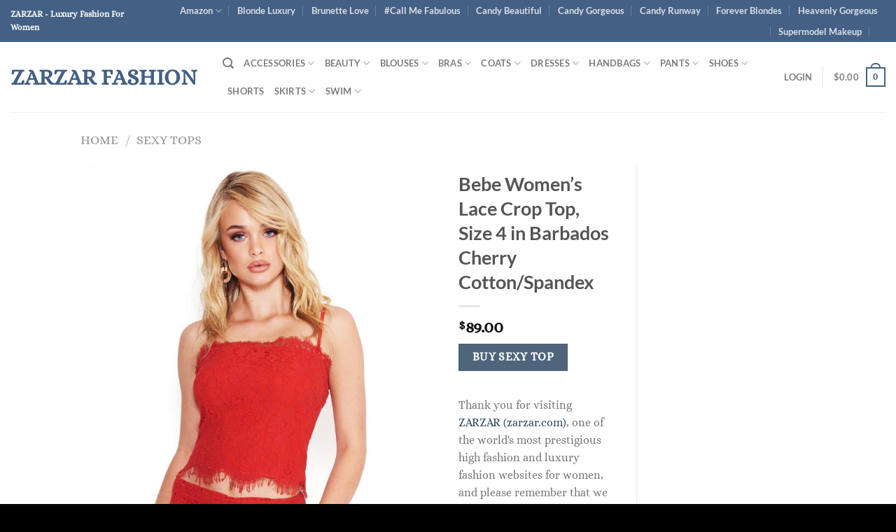

--- FILE ---
content_type: text/html; charset=UTF-8
request_url: https://zarzarfashion.com/product/bebe-womens-lace-crop-top-size-4-in-barbados-cherry-cotton-spandex
body_size: 61081
content:
<!DOCTYPE html>
<html lang="en-US" class="loading-site no-js">
<head>
	<meta charset="UTF-8" />
	<link rel="profile" href="http://gmpg.org/xfn/11" />
	<link rel="pingback" href="https://zarzarfashion.com/xmlrpc.php" />

	<script>(function(html){html.className = html.className.replace(/\bno-js\b/,'js')})(document.documentElement);</script>
<title>Bebe Women&#8217;s Lace Crop Top, Size 4 in Barbados Cherry Cotton/Spandex &#8211; ZARZAR FASHION</title>
<meta name='robots' content='max-image-preview:large' />
	<style>img:is([sizes="auto" i], [sizes^="auto," i]) { contain-intrinsic-size: 3000px 1500px }</style>
	<meta name="viewport" content="width=device-width, initial-scale=1" /><link rel='dns-prefetch' href='//www.googletagmanager.com' />
<link rel='dns-prefetch' href='//fundingchoicesmessages.google.com' />
<link rel='prefetch' href='https://zarzarfashion.com/wp-content/themes/flatsome/assets/js/flatsome.js?ver=8e60d746741250b4dd4e' />
<link rel='prefetch' href='https://zarzarfashion.com/wp-content/themes/flatsome/assets/js/chunk.slider.js?ver=3.19.7' />
<link rel='prefetch' href='https://zarzarfashion.com/wp-content/themes/flatsome/assets/js/chunk.popups.js?ver=3.19.7' />
<link rel='prefetch' href='https://zarzarfashion.com/wp-content/themes/flatsome/assets/js/chunk.tooltips.js?ver=3.19.7' />
<link rel='prefetch' href='https://zarzarfashion.com/wp-content/themes/flatsome/assets/js/woocommerce.js?ver=dd6035ce106022a74757' />
<link rel="alternate" type="application/rss+xml" title="ZARZAR FASHION &raquo; Feed" href="https://zarzarfashion.com/feed" />
<link rel="alternate" type="application/rss+xml" title="ZARZAR FASHION &raquo; Comments Feed" href="https://zarzarfashion.com/comments/feed" />
<script type="text/javascript">
/* <![CDATA[ */
window._wpemojiSettings = {"baseUrl":"https:\/\/s.w.org\/images\/core\/emoji\/16.0.1\/72x72\/","ext":".png","svgUrl":"https:\/\/s.w.org\/images\/core\/emoji\/16.0.1\/svg\/","svgExt":".svg","source":{"concatemoji":"https:\/\/zarzarfashion.com\/wp-includes\/js\/wp-emoji-release.min.js?ver=6.8.3"}};
/*! This file is auto-generated */
!function(s,n){var o,i,e;function c(e){try{var t={supportTests:e,timestamp:(new Date).valueOf()};sessionStorage.setItem(o,JSON.stringify(t))}catch(e){}}function p(e,t,n){e.clearRect(0,0,e.canvas.width,e.canvas.height),e.fillText(t,0,0);var t=new Uint32Array(e.getImageData(0,0,e.canvas.width,e.canvas.height).data),a=(e.clearRect(0,0,e.canvas.width,e.canvas.height),e.fillText(n,0,0),new Uint32Array(e.getImageData(0,0,e.canvas.width,e.canvas.height).data));return t.every(function(e,t){return e===a[t]})}function u(e,t){e.clearRect(0,0,e.canvas.width,e.canvas.height),e.fillText(t,0,0);for(var n=e.getImageData(16,16,1,1),a=0;a<n.data.length;a++)if(0!==n.data[a])return!1;return!0}function f(e,t,n,a){switch(t){case"flag":return n(e,"\ud83c\udff3\ufe0f\u200d\u26a7\ufe0f","\ud83c\udff3\ufe0f\u200b\u26a7\ufe0f")?!1:!n(e,"\ud83c\udde8\ud83c\uddf6","\ud83c\udde8\u200b\ud83c\uddf6")&&!n(e,"\ud83c\udff4\udb40\udc67\udb40\udc62\udb40\udc65\udb40\udc6e\udb40\udc67\udb40\udc7f","\ud83c\udff4\u200b\udb40\udc67\u200b\udb40\udc62\u200b\udb40\udc65\u200b\udb40\udc6e\u200b\udb40\udc67\u200b\udb40\udc7f");case"emoji":return!a(e,"\ud83e\udedf")}return!1}function g(e,t,n,a){var r="undefined"!=typeof WorkerGlobalScope&&self instanceof WorkerGlobalScope?new OffscreenCanvas(300,150):s.createElement("canvas"),o=r.getContext("2d",{willReadFrequently:!0}),i=(o.textBaseline="top",o.font="600 32px Arial",{});return e.forEach(function(e){i[e]=t(o,e,n,a)}),i}function t(e){var t=s.createElement("script");t.src=e,t.defer=!0,s.head.appendChild(t)}"undefined"!=typeof Promise&&(o="wpEmojiSettingsSupports",i=["flag","emoji"],n.supports={everything:!0,everythingExceptFlag:!0},e=new Promise(function(e){s.addEventListener("DOMContentLoaded",e,{once:!0})}),new Promise(function(t){var n=function(){try{var e=JSON.parse(sessionStorage.getItem(o));if("object"==typeof e&&"number"==typeof e.timestamp&&(new Date).valueOf()<e.timestamp+604800&&"object"==typeof e.supportTests)return e.supportTests}catch(e){}return null}();if(!n){if("undefined"!=typeof Worker&&"undefined"!=typeof OffscreenCanvas&&"undefined"!=typeof URL&&URL.createObjectURL&&"undefined"!=typeof Blob)try{var e="postMessage("+g.toString()+"("+[JSON.stringify(i),f.toString(),p.toString(),u.toString()].join(",")+"));",a=new Blob([e],{type:"text/javascript"}),r=new Worker(URL.createObjectURL(a),{name:"wpTestEmojiSupports"});return void(r.onmessage=function(e){c(n=e.data),r.terminate(),t(n)})}catch(e){}c(n=g(i,f,p,u))}t(n)}).then(function(e){for(var t in e)n.supports[t]=e[t],n.supports.everything=n.supports.everything&&n.supports[t],"flag"!==t&&(n.supports.everythingExceptFlag=n.supports.everythingExceptFlag&&n.supports[t]);n.supports.everythingExceptFlag=n.supports.everythingExceptFlag&&!n.supports.flag,n.DOMReady=!1,n.readyCallback=function(){n.DOMReady=!0}}).then(function(){return e}).then(function(){var e;n.supports.everything||(n.readyCallback(),(e=n.source||{}).concatemoji?t(e.concatemoji):e.wpemoji&&e.twemoji&&(t(e.twemoji),t(e.wpemoji)))}))}((window,document),window._wpemojiSettings);
/* ]]> */
</script>
<link rel='stylesheet' id='dashicons-css' href='https://zarzarfashion.com/wp-includes/css/dashicons.min.css?ver=6.8.3' type='text/css' media='all' />
<link rel='stylesheet' id='post-views-counter-frontend-css' href='https://zarzarfashion.com/wp-content/plugins/post-views-counter/css/frontend.min.css?ver=1.5.7' type='text/css' media='all' />
<style id='wp-emoji-styles-inline-css' type='text/css'>

	img.wp-smiley, img.emoji {
		display: inline !important;
		border: none !important;
		box-shadow: none !important;
		height: 1em !important;
		width: 1em !important;
		margin: 0 0.07em !important;
		vertical-align: -0.1em !important;
		background: none !important;
		padding: 0 !important;
	}
</style>
<style id='wp-block-library-inline-css' type='text/css'>
:root{--wp-admin-theme-color:#007cba;--wp-admin-theme-color--rgb:0,124,186;--wp-admin-theme-color-darker-10:#006ba1;--wp-admin-theme-color-darker-10--rgb:0,107,161;--wp-admin-theme-color-darker-20:#005a87;--wp-admin-theme-color-darker-20--rgb:0,90,135;--wp-admin-border-width-focus:2px;--wp-block-synced-color:#7a00df;--wp-block-synced-color--rgb:122,0,223;--wp-bound-block-color:var(--wp-block-synced-color)}@media (min-resolution:192dpi){:root{--wp-admin-border-width-focus:1.5px}}.wp-element-button{cursor:pointer}:root{--wp--preset--font-size--normal:16px;--wp--preset--font-size--huge:42px}:root .has-very-light-gray-background-color{background-color:#eee}:root .has-very-dark-gray-background-color{background-color:#313131}:root .has-very-light-gray-color{color:#eee}:root .has-very-dark-gray-color{color:#313131}:root .has-vivid-green-cyan-to-vivid-cyan-blue-gradient-background{background:linear-gradient(135deg,#00d084,#0693e3)}:root .has-purple-crush-gradient-background{background:linear-gradient(135deg,#34e2e4,#4721fb 50%,#ab1dfe)}:root .has-hazy-dawn-gradient-background{background:linear-gradient(135deg,#faaca8,#dad0ec)}:root .has-subdued-olive-gradient-background{background:linear-gradient(135deg,#fafae1,#67a671)}:root .has-atomic-cream-gradient-background{background:linear-gradient(135deg,#fdd79a,#004a59)}:root .has-nightshade-gradient-background{background:linear-gradient(135deg,#330968,#31cdcf)}:root .has-midnight-gradient-background{background:linear-gradient(135deg,#020381,#2874fc)}.has-regular-font-size{font-size:1em}.has-larger-font-size{font-size:2.625em}.has-normal-font-size{font-size:var(--wp--preset--font-size--normal)}.has-huge-font-size{font-size:var(--wp--preset--font-size--huge)}.has-text-align-center{text-align:center}.has-text-align-left{text-align:left}.has-text-align-right{text-align:right}#end-resizable-editor-section{display:none}.aligncenter{clear:both}.items-justified-left{justify-content:flex-start}.items-justified-center{justify-content:center}.items-justified-right{justify-content:flex-end}.items-justified-space-between{justify-content:space-between}.screen-reader-text{border:0;clip-path:inset(50%);height:1px;margin:-1px;overflow:hidden;padding:0;position:absolute;width:1px;word-wrap:normal!important}.screen-reader-text:focus{background-color:#ddd;clip-path:none;color:#444;display:block;font-size:1em;height:auto;left:5px;line-height:normal;padding:15px 23px 14px;text-decoration:none;top:5px;width:auto;z-index:100000}html :where(.has-border-color){border-style:solid}html :where([style*=border-top-color]){border-top-style:solid}html :where([style*=border-right-color]){border-right-style:solid}html :where([style*=border-bottom-color]){border-bottom-style:solid}html :where([style*=border-left-color]){border-left-style:solid}html :where([style*=border-width]){border-style:solid}html :where([style*=border-top-width]){border-top-style:solid}html :where([style*=border-right-width]){border-right-style:solid}html :where([style*=border-bottom-width]){border-bottom-style:solid}html :where([style*=border-left-width]){border-left-style:solid}html :where(img[class*=wp-image-]){height:auto;max-width:100%}:where(figure){margin:0 0 1em}html :where(.is-position-sticky){--wp-admin--admin-bar--position-offset:var(--wp-admin--admin-bar--height,0px)}@media screen and (max-width:600px){html :where(.is-position-sticky){--wp-admin--admin-bar--position-offset:0px}}
</style>
<link rel='stylesheet' id='photoswipe-css' href='https://zarzarfashion.com/wp-content/plugins/woocommerce/assets/css/photoswipe/photoswipe.min.css?ver=10.3.7' type='text/css' media='all' />
<link rel='stylesheet' id='photoswipe-default-skin-css' href='https://zarzarfashion.com/wp-content/plugins/woocommerce/assets/css/photoswipe/default-skin/default-skin.min.css?ver=10.3.7' type='text/css' media='all' />
<style id='woocommerce-inline-inline-css' type='text/css'>
.woocommerce form .form-row .required { visibility: visible; }
</style>
<link rel='stylesheet' id='gateway-css' href='https://zarzarfashion.com/wp-content/plugins/woocommerce-paypal-payments/modules/ppcp-button/assets/css/gateway.css?ver=3.3.0' type='text/css' media='all' />
<link rel='stylesheet' id='brands-styles-css' href='https://zarzarfashion.com/wp-content/plugins/woocommerce/assets/css/brands.css?ver=10.3.7' type='text/css' media='all' />
<link rel='stylesheet' id='flatsome-main-css' href='https://zarzarfashion.com/wp-content/themes/flatsome/assets/css/flatsome.css?ver=3.19.7' type='text/css' media='all' />
<style id='flatsome-main-inline-css' type='text/css'>
@font-face {
				font-family: "fl-icons";
				font-display: block;
				src: url(https://zarzarfashion.com/wp-content/themes/flatsome/assets/css/icons/fl-icons.eot?v=3.19.7);
				src:
					url(https://zarzarfashion.com/wp-content/themes/flatsome/assets/css/icons/fl-icons.eot#iefix?v=3.19.7) format("embedded-opentype"),
					url(https://zarzarfashion.com/wp-content/themes/flatsome/assets/css/icons/fl-icons.woff2?v=3.19.7) format("woff2"),
					url(https://zarzarfashion.com/wp-content/themes/flatsome/assets/css/icons/fl-icons.ttf?v=3.19.7) format("truetype"),
					url(https://zarzarfashion.com/wp-content/themes/flatsome/assets/css/icons/fl-icons.woff?v=3.19.7) format("woff"),
					url(https://zarzarfashion.com/wp-content/themes/flatsome/assets/css/icons/fl-icons.svg?v=3.19.7#fl-icons) format("svg");
			}
</style>
<link rel='stylesheet' id='flatsome-shop-css' href='https://zarzarfashion.com/wp-content/themes/flatsome/assets/css/flatsome-shop.css?ver=3.19.7' type='text/css' media='all' />
<link rel='stylesheet' id='flatsome-style-css' href='https://zarzarfashion.com/wp-content/themes/flatsome/style.css?ver=3.19.7' type='text/css' media='all' />
<script type="text/javascript" src="https://zarzarfashion.com/wp-includes/js/jquery/jquery.min.js?ver=3.7.1" id="jquery-core-js"></script>
<script type="text/javascript" src="https://zarzarfashion.com/wp-includes/js/jquery/jquery-migrate.min.js?ver=3.4.1" id="jquery-migrate-js"></script>
<script type="text/javascript" src="https://zarzarfashion.com/wp-content/plugins/woocommerce/assets/js/jquery-blockui/jquery.blockUI.min.js?ver=2.7.0-wc.10.3.7" id="wc-jquery-blockui-js" data-wp-strategy="defer"></script>
<script type="text/javascript" id="wc-add-to-cart-js-extra">
/* <![CDATA[ */
var wc_add_to_cart_params = {"ajax_url":"\/wp-admin\/admin-ajax.php","wc_ajax_url":"\/?wc-ajax=%%endpoint%%","i18n_view_cart":"View cart","cart_url":"https:\/\/zarzarfashion.com\/cart","is_cart":"","cart_redirect_after_add":"no"};
/* ]]> */
</script>
<script type="text/javascript" src="https://zarzarfashion.com/wp-content/plugins/woocommerce/assets/js/frontend/add-to-cart.min.js?ver=10.3.7" id="wc-add-to-cart-js" defer="defer" data-wp-strategy="defer"></script>
<script type="text/javascript" src="https://zarzarfashion.com/wp-content/plugins/woocommerce/assets/js/photoswipe/photoswipe.min.js?ver=4.1.1-wc.10.3.7" id="wc-photoswipe-js" defer="defer" data-wp-strategy="defer"></script>
<script type="text/javascript" src="https://zarzarfashion.com/wp-content/plugins/woocommerce/assets/js/photoswipe/photoswipe-ui-default.min.js?ver=4.1.1-wc.10.3.7" id="wc-photoswipe-ui-default-js" defer="defer" data-wp-strategy="defer"></script>
<script type="text/javascript" id="wc-single-product-js-extra">
/* <![CDATA[ */
var wc_single_product_params = {"i18n_required_rating_text":"Please select a rating","i18n_rating_options":["1 of 5 stars","2 of 5 stars","3 of 5 stars","4 of 5 stars","5 of 5 stars"],"i18n_product_gallery_trigger_text":"View full-screen image gallery","review_rating_required":"yes","flexslider":{"rtl":false,"animation":"slide","smoothHeight":true,"directionNav":false,"controlNav":"thumbnails","slideshow":false,"animationSpeed":500,"animationLoop":false,"allowOneSlide":false},"zoom_enabled":"","zoom_options":[],"photoswipe_enabled":"1","photoswipe_options":{"shareEl":false,"closeOnScroll":false,"history":false,"hideAnimationDuration":0,"showAnimationDuration":0},"flexslider_enabled":""};
/* ]]> */
</script>
<script type="text/javascript" src="https://zarzarfashion.com/wp-content/plugins/woocommerce/assets/js/frontend/single-product.min.js?ver=10.3.7" id="wc-single-product-js" defer="defer" data-wp-strategy="defer"></script>
<script type="text/javascript" src="https://zarzarfashion.com/wp-content/plugins/woocommerce/assets/js/js-cookie/js.cookie.min.js?ver=2.1.4-wc.10.3.7" id="wc-js-cookie-js" data-wp-strategy="defer"></script>

<!-- Google tag (gtag.js) snippet added by Site Kit -->
<!-- Google Analytics snippet added by Site Kit -->
<script type="text/javascript" src="https://www.googletagmanager.com/gtag/js?id=GT-5NGVKK" id="google_gtagjs-js" async></script>
<script type="text/javascript" id="google_gtagjs-js-after">
/* <![CDATA[ */
window.dataLayer = window.dataLayer || [];function gtag(){dataLayer.push(arguments);}
gtag("set","linker",{"domains":["zarzarfashion.com"]});
gtag("js", new Date());
gtag("set", "developer_id.dZTNiMT", true);
gtag("config", "GT-5NGVKK");
/* ]]> */
</script>
<link rel="https://api.w.org/" href="https://zarzarfashion.com/wp-json/" /><link rel="alternate" title="JSON" type="application/json" href="https://zarzarfashion.com/wp-json/wp/v2/product/3343" /><link rel="EditURI" type="application/rsd+xml" title="RSD" href="https://zarzarfashion.com/xmlrpc.php?rsd" />
<meta name="generator" content="WordPress 6.8.3" />
<meta name="generator" content="WooCommerce 10.3.7" />
<link rel="canonical" href="https://zarzarfashion.com/product/bebe-womens-lace-crop-top-size-4-in-barbados-cherry-cotton-spandex" />
<link rel='shortlink' href='https://zarzarfashion.com/?p=3343' />
<link rel="alternate" title="oEmbed (JSON)" type="application/json+oembed" href="https://zarzarfashion.com/wp-json/oembed/1.0/embed?url=https%3A%2F%2Fzarzarfashion.com%2Fproduct%2Fbebe-womens-lace-crop-top-size-4-in-barbados-cherry-cotton-spandex" />
<link rel="alternate" title="oEmbed (XML)" type="text/xml+oembed" href="https://zarzarfashion.com/wp-json/oembed/1.0/embed?url=https%3A%2F%2Fzarzarfashion.com%2Fproduct%2Fbebe-womens-lace-crop-top-size-4-in-barbados-cherry-cotton-spandex&#038;format=xml" />
<meta name="generator" content="Site Kit by Google 1.170.0" />	<noscript><style>.woocommerce-product-gallery{ opacity: 1 !important; }</style></noscript>
	
<!-- Google AdSense meta tags added by Site Kit -->
<meta name="google-adsense-platform-account" content="ca-host-pub-2644536267352236">
<meta name="google-adsense-platform-domain" content="sitekit.withgoogle.com">
<!-- End Google AdSense meta tags added by Site Kit -->

<!-- Google AdSense Ad Blocking Recovery snippet added by Site Kit -->
<script async src="https://fundingchoicesmessages.google.com/i/pub-6805973098958875?ers=1" nonce="WnLIruA0i_DkvVEwksS8Ag"></script><script nonce="WnLIruA0i_DkvVEwksS8Ag">(function() {function signalGooglefcPresent() {if (!window.frames['googlefcPresent']) {if (document.body) {const iframe = document.createElement('iframe'); iframe.style = 'width: 0; height: 0; border: none; z-index: -1000; left: -1000px; top: -1000px;'; iframe.style.display = 'none'; iframe.name = 'googlefcPresent'; document.body.appendChild(iframe);} else {setTimeout(signalGooglefcPresent, 0);}}}signalGooglefcPresent();})();</script>
<!-- End Google AdSense Ad Blocking Recovery snippet added by Site Kit -->

<!-- Google AdSense Ad Blocking Recovery Error Protection snippet added by Site Kit -->
<script>(function(){'use strict';function aa(a){var b=0;return function(){return b<a.length?{done:!1,value:a[b++]}:{done:!0}}}var ba="function"==typeof Object.defineProperties?Object.defineProperty:function(a,b,c){if(a==Array.prototype||a==Object.prototype)return a;a[b]=c.value;return a};
function ea(a){a=["object"==typeof globalThis&&globalThis,a,"object"==typeof window&&window,"object"==typeof self&&self,"object"==typeof global&&global];for(var b=0;b<a.length;++b){var c=a[b];if(c&&c.Math==Math)return c}throw Error("Cannot find global object");}var fa=ea(this);function ha(a,b){if(b)a:{var c=fa;a=a.split(".");for(var d=0;d<a.length-1;d++){var e=a[d];if(!(e in c))break a;c=c[e]}a=a[a.length-1];d=c[a];b=b(d);b!=d&&null!=b&&ba(c,a,{configurable:!0,writable:!0,value:b})}}
var ia="function"==typeof Object.create?Object.create:function(a){function b(){}b.prototype=a;return new b},l;if("function"==typeof Object.setPrototypeOf)l=Object.setPrototypeOf;else{var m;a:{var ja={a:!0},ka={};try{ka.__proto__=ja;m=ka.a;break a}catch(a){}m=!1}l=m?function(a,b){a.__proto__=b;if(a.__proto__!==b)throw new TypeError(a+" is not extensible");return a}:null}var la=l;
function n(a,b){a.prototype=ia(b.prototype);a.prototype.constructor=a;if(la)la(a,b);else for(var c in b)if("prototype"!=c)if(Object.defineProperties){var d=Object.getOwnPropertyDescriptor(b,c);d&&Object.defineProperty(a,c,d)}else a[c]=b[c];a.A=b.prototype}function ma(){for(var a=Number(this),b=[],c=a;c<arguments.length;c++)b[c-a]=arguments[c];return b}
var na="function"==typeof Object.assign?Object.assign:function(a,b){for(var c=1;c<arguments.length;c++){var d=arguments[c];if(d)for(var e in d)Object.prototype.hasOwnProperty.call(d,e)&&(a[e]=d[e])}return a};ha("Object.assign",function(a){return a||na});/*

 Copyright The Closure Library Authors.
 SPDX-License-Identifier: Apache-2.0
*/
var p=this||self;function q(a){return a};var t,u;a:{for(var oa=["CLOSURE_FLAGS"],v=p,x=0;x<oa.length;x++)if(v=v[oa[x]],null==v){u=null;break a}u=v}var pa=u&&u[610401301];t=null!=pa?pa:!1;var z,qa=p.navigator;z=qa?qa.userAgentData||null:null;function A(a){return t?z?z.brands.some(function(b){return(b=b.brand)&&-1!=b.indexOf(a)}):!1:!1}function B(a){var b;a:{if(b=p.navigator)if(b=b.userAgent)break a;b=""}return-1!=b.indexOf(a)};function C(){return t?!!z&&0<z.brands.length:!1}function D(){return C()?A("Chromium"):(B("Chrome")||B("CriOS"))&&!(C()?0:B("Edge"))||B("Silk")};var ra=C()?!1:B("Trident")||B("MSIE");!B("Android")||D();D();B("Safari")&&(D()||(C()?0:B("Coast"))||(C()?0:B("Opera"))||(C()?0:B("Edge"))||(C()?A("Microsoft Edge"):B("Edg/"))||C()&&A("Opera"));var sa={},E=null;var ta="undefined"!==typeof Uint8Array,ua=!ra&&"function"===typeof btoa;var F="function"===typeof Symbol&&"symbol"===typeof Symbol()?Symbol():void 0,G=F?function(a,b){a[F]|=b}:function(a,b){void 0!==a.g?a.g|=b:Object.defineProperties(a,{g:{value:b,configurable:!0,writable:!0,enumerable:!1}})};function va(a){var b=H(a);1!==(b&1)&&(Object.isFrozen(a)&&(a=Array.prototype.slice.call(a)),I(a,b|1))}
var H=F?function(a){return a[F]|0}:function(a){return a.g|0},J=F?function(a){return a[F]}:function(a){return a.g},I=F?function(a,b){a[F]=b}:function(a,b){void 0!==a.g?a.g=b:Object.defineProperties(a,{g:{value:b,configurable:!0,writable:!0,enumerable:!1}})};function wa(){var a=[];G(a,1);return a}function xa(a,b){I(b,(a|0)&-99)}function K(a,b){I(b,(a|34)&-73)}function L(a){a=a>>11&1023;return 0===a?536870912:a};var M={};function N(a){return null!==a&&"object"===typeof a&&!Array.isArray(a)&&a.constructor===Object}var O,ya=[];I(ya,39);O=Object.freeze(ya);var P;function Q(a,b){P=b;a=new a(b);P=void 0;return a}
function R(a,b,c){null==a&&(a=P);P=void 0;if(null==a){var d=96;c?(a=[c],d|=512):a=[];b&&(d=d&-2095105|(b&1023)<<11)}else{if(!Array.isArray(a))throw Error();d=H(a);if(d&64)return a;d|=64;if(c&&(d|=512,c!==a[0]))throw Error();a:{c=a;var e=c.length;if(e){var f=e-1,g=c[f];if(N(g)){d|=256;b=(d>>9&1)-1;e=f-b;1024<=e&&(za(c,b,g),e=1023);d=d&-2095105|(e&1023)<<11;break a}}b&&(g=(d>>9&1)-1,b=Math.max(b,e-g),1024<b&&(za(c,g,{}),d|=256,b=1023),d=d&-2095105|(b&1023)<<11)}}I(a,d);return a}
function za(a,b,c){for(var d=1023+b,e=a.length,f=d;f<e;f++){var g=a[f];null!=g&&g!==c&&(c[f-b]=g)}a.length=d+1;a[d]=c};function Aa(a){switch(typeof a){case "number":return isFinite(a)?a:String(a);case "boolean":return a?1:0;case "object":if(a&&!Array.isArray(a)&&ta&&null!=a&&a instanceof Uint8Array){if(ua){for(var b="",c=0,d=a.length-10240;c<d;)b+=String.fromCharCode.apply(null,a.subarray(c,c+=10240));b+=String.fromCharCode.apply(null,c?a.subarray(c):a);a=btoa(b)}else{void 0===b&&(b=0);if(!E){E={};c="ABCDEFGHIJKLMNOPQRSTUVWXYZabcdefghijklmnopqrstuvwxyz0123456789".split("");d=["+/=","+/","-_=","-_.","-_"];for(var e=
0;5>e;e++){var f=c.concat(d[e].split(""));sa[e]=f;for(var g=0;g<f.length;g++){var h=f[g];void 0===E[h]&&(E[h]=g)}}}b=sa[b];c=Array(Math.floor(a.length/3));d=b[64]||"";for(e=f=0;f<a.length-2;f+=3){var k=a[f],w=a[f+1];h=a[f+2];g=b[k>>2];k=b[(k&3)<<4|w>>4];w=b[(w&15)<<2|h>>6];h=b[h&63];c[e++]=g+k+w+h}g=0;h=d;switch(a.length-f){case 2:g=a[f+1],h=b[(g&15)<<2]||d;case 1:a=a[f],c[e]=b[a>>2]+b[(a&3)<<4|g>>4]+h+d}a=c.join("")}return a}}return a};function Ba(a,b,c){a=Array.prototype.slice.call(a);var d=a.length,e=b&256?a[d-1]:void 0;d+=e?-1:0;for(b=b&512?1:0;b<d;b++)a[b]=c(a[b]);if(e){b=a[b]={};for(var f in e)Object.prototype.hasOwnProperty.call(e,f)&&(b[f]=c(e[f]))}return a}function Da(a,b,c,d,e,f){if(null!=a){if(Array.isArray(a))a=e&&0==a.length&&H(a)&1?void 0:f&&H(a)&2?a:Ea(a,b,c,void 0!==d,e,f);else if(N(a)){var g={},h;for(h in a)Object.prototype.hasOwnProperty.call(a,h)&&(g[h]=Da(a[h],b,c,d,e,f));a=g}else a=b(a,d);return a}}
function Ea(a,b,c,d,e,f){var g=d||c?H(a):0;d=d?!!(g&32):void 0;a=Array.prototype.slice.call(a);for(var h=0;h<a.length;h++)a[h]=Da(a[h],b,c,d,e,f);c&&c(g,a);return a}function Fa(a){return a.s===M?a.toJSON():Aa(a)};function Ga(a,b,c){c=void 0===c?K:c;if(null!=a){if(ta&&a instanceof Uint8Array)return b?a:new Uint8Array(a);if(Array.isArray(a)){var d=H(a);if(d&2)return a;if(b&&!(d&64)&&(d&32||0===d))return I(a,d|34),a;a=Ea(a,Ga,d&4?K:c,!0,!1,!0);b=H(a);b&4&&b&2&&Object.freeze(a);return a}a.s===M&&(b=a.h,c=J(b),a=c&2?a:Q(a.constructor,Ha(b,c,!0)));return a}}function Ha(a,b,c){var d=c||b&2?K:xa,e=!!(b&32);a=Ba(a,b,function(f){return Ga(f,e,d)});G(a,32|(c?2:0));return a};function Ia(a,b){a=a.h;return Ja(a,J(a),b)}function Ja(a,b,c,d){if(-1===c)return null;if(c>=L(b)){if(b&256)return a[a.length-1][c]}else{var e=a.length;if(d&&b&256&&(d=a[e-1][c],null!=d))return d;b=c+((b>>9&1)-1);if(b<e)return a[b]}}function Ka(a,b,c,d,e){var f=L(b);if(c>=f||e){e=b;if(b&256)f=a[a.length-1];else{if(null==d)return;f=a[f+((b>>9&1)-1)]={};e|=256}f[c]=d;e&=-1025;e!==b&&I(a,e)}else a[c+((b>>9&1)-1)]=d,b&256&&(d=a[a.length-1],c in d&&delete d[c]),b&1024&&I(a,b&-1025)}
function La(a,b){var c=Ma;var d=void 0===d?!1:d;var e=a.h;var f=J(e),g=Ja(e,f,b,d);var h=!1;if(null==g||"object"!==typeof g||(h=Array.isArray(g))||g.s!==M)if(h){var k=h=H(g);0===k&&(k|=f&32);k|=f&2;k!==h&&I(g,k);c=new c(g)}else c=void 0;else c=g;c!==g&&null!=c&&Ka(e,f,b,c,d);e=c;if(null==e)return e;a=a.h;f=J(a);f&2||(g=e,c=g.h,h=J(c),g=h&2?Q(g.constructor,Ha(c,h,!1)):g,g!==e&&(e=g,Ka(a,f,b,e,d)));return e}function Na(a,b){a=Ia(a,b);return null==a||"string"===typeof a?a:void 0}
function Oa(a,b){a=Ia(a,b);return null!=a?a:0}function S(a,b){a=Na(a,b);return null!=a?a:""};function T(a,b,c){this.h=R(a,b,c)}T.prototype.toJSON=function(){var a=Ea(this.h,Fa,void 0,void 0,!1,!1);return Pa(this,a,!0)};T.prototype.s=M;T.prototype.toString=function(){return Pa(this,this.h,!1).toString()};
function Pa(a,b,c){var d=a.constructor.v,e=L(J(c?a.h:b)),f=!1;if(d){if(!c){b=Array.prototype.slice.call(b);var g;if(b.length&&N(g=b[b.length-1]))for(f=0;f<d.length;f++)if(d[f]>=e){Object.assign(b[b.length-1]={},g);break}f=!0}e=b;c=!c;g=J(a.h);a=L(g);g=(g>>9&1)-1;for(var h,k,w=0;w<d.length;w++)if(k=d[w],k<a){k+=g;var r=e[k];null==r?e[k]=c?O:wa():c&&r!==O&&va(r)}else h||(r=void 0,e.length&&N(r=e[e.length-1])?h=r:e.push(h={})),r=h[k],null==h[k]?h[k]=c?O:wa():c&&r!==O&&va(r)}d=b.length;if(!d)return b;
var Ca;if(N(h=b[d-1])){a:{var y=h;e={};c=!1;for(var ca in y)Object.prototype.hasOwnProperty.call(y,ca)&&(a=y[ca],Array.isArray(a)&&a!=a&&(c=!0),null!=a?e[ca]=a:c=!0);if(c){for(var rb in e){y=e;break a}y=null}}y!=h&&(Ca=!0);d--}for(;0<d;d--){h=b[d-1];if(null!=h)break;var cb=!0}if(!Ca&&!cb)return b;var da;f?da=b:da=Array.prototype.slice.call(b,0,d);b=da;f&&(b.length=d);y&&b.push(y);return b};function Qa(a){return function(b){if(null==b||""==b)b=new a;else{b=JSON.parse(b);if(!Array.isArray(b))throw Error(void 0);G(b,32);b=Q(a,b)}return b}};function Ra(a){this.h=R(a)}n(Ra,T);var Sa=Qa(Ra);var U;function V(a){this.g=a}V.prototype.toString=function(){return this.g+""};var Ta={};function Ua(){return Math.floor(2147483648*Math.random()).toString(36)+Math.abs(Math.floor(2147483648*Math.random())^Date.now()).toString(36)};function Va(a,b){b=String(b);"application/xhtml+xml"===a.contentType&&(b=b.toLowerCase());return a.createElement(b)}function Wa(a){this.g=a||p.document||document}Wa.prototype.appendChild=function(a,b){a.appendChild(b)};/*

 SPDX-License-Identifier: Apache-2.0
*/
function Xa(a,b){a.src=b instanceof V&&b.constructor===V?b.g:"type_error:TrustedResourceUrl";var c,d;(c=(b=null==(d=(c=(a.ownerDocument&&a.ownerDocument.defaultView||window).document).querySelector)?void 0:d.call(c,"script[nonce]"))?b.nonce||b.getAttribute("nonce")||"":"")&&a.setAttribute("nonce",c)};function Ya(a){a=void 0===a?document:a;return a.createElement("script")};function Za(a,b,c,d,e,f){try{var g=a.g,h=Ya(g);h.async=!0;Xa(h,b);g.head.appendChild(h);h.addEventListener("load",function(){e();d&&g.head.removeChild(h)});h.addEventListener("error",function(){0<c?Za(a,b,c-1,d,e,f):(d&&g.head.removeChild(h),f())})}catch(k){f()}};var $a=p.atob("aHR0cHM6Ly93d3cuZ3N0YXRpYy5jb20vaW1hZ2VzL2ljb25zL21hdGVyaWFsL3N5c3RlbS8xeC93YXJuaW5nX2FtYmVyXzI0ZHAucG5n"),ab=p.atob("WW91IGFyZSBzZWVpbmcgdGhpcyBtZXNzYWdlIGJlY2F1c2UgYWQgb3Igc2NyaXB0IGJsb2NraW5nIHNvZnR3YXJlIGlzIGludGVyZmVyaW5nIHdpdGggdGhpcyBwYWdlLg=="),bb=p.atob("RGlzYWJsZSBhbnkgYWQgb3Igc2NyaXB0IGJsb2NraW5nIHNvZnR3YXJlLCB0aGVuIHJlbG9hZCB0aGlzIHBhZ2Uu");function db(a,b,c){this.i=a;this.l=new Wa(this.i);this.g=null;this.j=[];this.m=!1;this.u=b;this.o=c}
function eb(a){if(a.i.body&&!a.m){var b=function(){fb(a);p.setTimeout(function(){return gb(a,3)},50)};Za(a.l,a.u,2,!0,function(){p[a.o]||b()},b);a.m=!0}}
function fb(a){for(var b=W(1,5),c=0;c<b;c++){var d=X(a);a.i.body.appendChild(d);a.j.push(d)}b=X(a);b.style.bottom="0";b.style.left="0";b.style.position="fixed";b.style.width=W(100,110).toString()+"%";b.style.zIndex=W(2147483544,2147483644).toString();b.style["background-color"]=hb(249,259,242,252,219,229);b.style["box-shadow"]="0 0 12px #888";b.style.color=hb(0,10,0,10,0,10);b.style.display="flex";b.style["justify-content"]="center";b.style["font-family"]="Roboto, Arial";c=X(a);c.style.width=W(80,
85).toString()+"%";c.style.maxWidth=W(750,775).toString()+"px";c.style.margin="24px";c.style.display="flex";c.style["align-items"]="flex-start";c.style["justify-content"]="center";d=Va(a.l.g,"IMG");d.className=Ua();d.src=$a;d.alt="Warning icon";d.style.height="24px";d.style.width="24px";d.style["padding-right"]="16px";var e=X(a),f=X(a);f.style["font-weight"]="bold";f.textContent=ab;var g=X(a);g.textContent=bb;Y(a,e,f);Y(a,e,g);Y(a,c,d);Y(a,c,e);Y(a,b,c);a.g=b;a.i.body.appendChild(a.g);b=W(1,5);for(c=
0;c<b;c++)d=X(a),a.i.body.appendChild(d),a.j.push(d)}function Y(a,b,c){for(var d=W(1,5),e=0;e<d;e++){var f=X(a);b.appendChild(f)}b.appendChild(c);c=W(1,5);for(d=0;d<c;d++)e=X(a),b.appendChild(e)}function W(a,b){return Math.floor(a+Math.random()*(b-a))}function hb(a,b,c,d,e,f){return"rgb("+W(Math.max(a,0),Math.min(b,255)).toString()+","+W(Math.max(c,0),Math.min(d,255)).toString()+","+W(Math.max(e,0),Math.min(f,255)).toString()+")"}function X(a){a=Va(a.l.g,"DIV");a.className=Ua();return a}
function gb(a,b){0>=b||null!=a.g&&0!=a.g.offsetHeight&&0!=a.g.offsetWidth||(ib(a),fb(a),p.setTimeout(function(){return gb(a,b-1)},50))}
function ib(a){var b=a.j;var c="undefined"!=typeof Symbol&&Symbol.iterator&&b[Symbol.iterator];if(c)b=c.call(b);else if("number"==typeof b.length)b={next:aa(b)};else throw Error(String(b)+" is not an iterable or ArrayLike");for(c=b.next();!c.done;c=b.next())(c=c.value)&&c.parentNode&&c.parentNode.removeChild(c);a.j=[];(b=a.g)&&b.parentNode&&b.parentNode.removeChild(b);a.g=null};function jb(a,b,c,d,e){function f(k){document.body?g(document.body):0<k?p.setTimeout(function(){f(k-1)},e):b()}function g(k){k.appendChild(h);p.setTimeout(function(){h?(0!==h.offsetHeight&&0!==h.offsetWidth?b():a(),h.parentNode&&h.parentNode.removeChild(h)):a()},d)}var h=kb(c);f(3)}function kb(a){var b=document.createElement("div");b.className=a;b.style.width="1px";b.style.height="1px";b.style.position="absolute";b.style.left="-10000px";b.style.top="-10000px";b.style.zIndex="-10000";return b};function Ma(a){this.h=R(a)}n(Ma,T);function lb(a){this.h=R(a)}n(lb,T);var mb=Qa(lb);function nb(a){a=Na(a,4)||"";if(void 0===U){var b=null;var c=p.trustedTypes;if(c&&c.createPolicy){try{b=c.createPolicy("goog#html",{createHTML:q,createScript:q,createScriptURL:q})}catch(d){p.console&&p.console.error(d.message)}U=b}else U=b}a=(b=U)?b.createScriptURL(a):a;return new V(a,Ta)};function ob(a,b){this.m=a;this.o=new Wa(a.document);this.g=b;this.j=S(this.g,1);this.u=nb(La(this.g,2));this.i=!1;b=nb(La(this.g,13));this.l=new db(a.document,b,S(this.g,12))}ob.prototype.start=function(){pb(this)};
function pb(a){qb(a);Za(a.o,a.u,3,!1,function(){a:{var b=a.j;var c=p.btoa(b);if(c=p[c]){try{var d=Sa(p.atob(c))}catch(e){b=!1;break a}b=b===Na(d,1)}else b=!1}b?Z(a,S(a.g,14)):(Z(a,S(a.g,8)),eb(a.l))},function(){jb(function(){Z(a,S(a.g,7));eb(a.l)},function(){return Z(a,S(a.g,6))},S(a.g,9),Oa(a.g,10),Oa(a.g,11))})}function Z(a,b){a.i||(a.i=!0,a=new a.m.XMLHttpRequest,a.open("GET",b,!0),a.send())}function qb(a){var b=p.btoa(a.j);a.m[b]&&Z(a,S(a.g,5))};(function(a,b){p[a]=function(){var c=ma.apply(0,arguments);p[a]=function(){};b.apply(null,c)}})("__h82AlnkH6D91__",function(a){"function"===typeof window.atob&&(new ob(window,mb(window.atob(a)))).start()});}).call(this);

window.__h82AlnkH6D91__("[base64]/[base64]/[base64]/[base64]");</script>
<!-- End Google AdSense Ad Blocking Recovery Error Protection snippet added by Site Kit -->
<link rel="icon" href="https://zarzarfashion.com/wp-content/uploads/2023/05/cropped-ZARZAR-FASHION-Luxury-Fashion-For-Women-scaled-1-32x32.jpg" sizes="32x32" />
<link rel="icon" href="https://zarzarfashion.com/wp-content/uploads/2023/05/cropped-ZARZAR-FASHION-Luxury-Fashion-For-Women-scaled-1-192x192.jpg" sizes="192x192" />
<link rel="apple-touch-icon" href="https://zarzarfashion.com/wp-content/uploads/2023/05/cropped-ZARZAR-FASHION-Luxury-Fashion-For-Women-scaled-1-180x180.jpg" />
<meta name="msapplication-TileImage" content="https://zarzarfashion.com/wp-content/uploads/2023/05/cropped-ZARZAR-FASHION-Luxury-Fashion-For-Women-scaled-1-270x270.jpg" />
<style id="custom-css" type="text/css">:root {--primary-color: #446084;--fs-color-primary: #446084;--fs-color-secondary: #4e657b;--fs-color-success: #7a9c59;--fs-color-alert: #b20000;--fs-experimental-link-color: #334862;--fs-experimental-link-color-hover: #111;}.tooltipster-base {--tooltip-color: #fff;--tooltip-bg-color: #000;}.off-canvas-right .mfp-content, .off-canvas-left .mfp-content {--drawer-width: 300px;}.off-canvas .mfp-content.off-canvas-cart {--drawer-width: 360px;}.header-main{height: 100px}#logo img{max-height: 100px}#logo{width:273px;}.header-top{min-height: 30px}.transparent .header-main{height: 90px}.transparent #logo img{max-height: 90px}.has-transparent + .page-title:first-of-type,.has-transparent + #main > .page-title,.has-transparent + #main > div > .page-title,.has-transparent + #main .page-header-wrapper:first-of-type .page-title{padding-top: 120px;}.header.show-on-scroll,.stuck .header-main{height:70px!important}.stuck #logo img{max-height: 70px!important}.search-form{ width: 60%;}.header-bottom {background-color: #f1f1f1}@media (max-width: 549px) {.header-main{height: 70px}#logo img{max-height: 70px}}body{font-size: 100%;}body{font-family: Alice, sans-serif;}body {font-weight: 400;font-style: normal;}.nav > li > a {font-family: Lato, sans-serif;}.mobile-sidebar-levels-2 .nav > li > ul > li > a {font-family: Lato, sans-serif;}.nav > li > a,.mobile-sidebar-levels-2 .nav > li > ul > li > a {font-weight: 700;font-style: normal;}h1,h2,h3,h4,h5,h6,.heading-font, .off-canvas-center .nav-sidebar.nav-vertical > li > a{font-family: Lato, sans-serif;}h1,h2,h3,h4,h5,h6,.heading-font,.banner h1,.banner h2 {font-weight: 700;font-style: normal;}.alt-font{font-family: "Dancing Script", sans-serif;}.alt-font {font-weight: 400!important;font-style: normal!important;}.has-equal-box-heights .box-image {padding-top: 200%;}@media screen and (min-width: 550px){.products .box-vertical .box-image{min-width: 650px!important;width: 650px!important;}}.footer-2{background-color: #ffffff}.absolute-footer, html{background-color: #000000}.page-title-small + main .product-container > .row{padding-top:0;}.nav-vertical-fly-out > li + li {border-top-width: 1px; border-top-style: solid;}.label-new.menu-item > a:after{content:"New";}.label-hot.menu-item > a:after{content:"Hot";}.label-sale.menu-item > a:after{content:"Sale";}.label-popular.menu-item > a:after{content:"Popular";}</style><style id="kirki-inline-styles">/* latin-ext */
@font-face {
  font-family: 'Lato';
  font-style: normal;
  font-weight: 700;
  font-display: swap;
  src: url(https://zarzarfashion.com/wp-content/fonts/lato/S6u9w4BMUTPHh6UVSwaPGR_p.woff2) format('woff2');
  unicode-range: U+0100-02BA, U+02BD-02C5, U+02C7-02CC, U+02CE-02D7, U+02DD-02FF, U+0304, U+0308, U+0329, U+1D00-1DBF, U+1E00-1E9F, U+1EF2-1EFF, U+2020, U+20A0-20AB, U+20AD-20C0, U+2113, U+2C60-2C7F, U+A720-A7FF;
}
/* latin */
@font-face {
  font-family: 'Lato';
  font-style: normal;
  font-weight: 700;
  font-display: swap;
  src: url(https://zarzarfashion.com/wp-content/fonts/lato/S6u9w4BMUTPHh6UVSwiPGQ.woff2) format('woff2');
  unicode-range: U+0000-00FF, U+0131, U+0152-0153, U+02BB-02BC, U+02C6, U+02DA, U+02DC, U+0304, U+0308, U+0329, U+2000-206F, U+20AC, U+2122, U+2191, U+2193, U+2212, U+2215, U+FEFF, U+FFFD;
}/* cyrillic-ext */
@font-face {
  font-family: 'Alice';
  font-style: normal;
  font-weight: 400;
  font-display: swap;
  src: url(https://zarzarfashion.com/wp-content/fonts/alice/OpNCnoEEmtHa6GcDrg7shw.woff2) format('woff2');
  unicode-range: U+0460-052F, U+1C80-1C8A, U+20B4, U+2DE0-2DFF, U+A640-A69F, U+FE2E-FE2F;
}
/* cyrillic */
@font-face {
  font-family: 'Alice';
  font-style: normal;
  font-weight: 400;
  font-display: swap;
  src: url(https://zarzarfashion.com/wp-content/fonts/alice/OpNCnoEEmtHa6GcKrg7shw.woff2) format('woff2');
  unicode-range: U+0301, U+0400-045F, U+0490-0491, U+04B0-04B1, U+2116;
}
/* latin-ext */
@font-face {
  font-family: 'Alice';
  font-style: normal;
  font-weight: 400;
  font-display: swap;
  src: url(https://zarzarfashion.com/wp-content/fonts/alice/OpNCnoEEmtHa6GcArg7shw.woff2) format('woff2');
  unicode-range: U+0100-02BA, U+02BD-02C5, U+02C7-02CC, U+02CE-02D7, U+02DD-02FF, U+0304, U+0308, U+0329, U+1D00-1DBF, U+1E00-1E9F, U+1EF2-1EFF, U+2020, U+20A0-20AB, U+20AD-20C0, U+2113, U+2C60-2C7F, U+A720-A7FF;
}
/* latin */
@font-face {
  font-family: 'Alice';
  font-style: normal;
  font-weight: 400;
  font-display: swap;
  src: url(https://zarzarfashion.com/wp-content/fonts/alice/OpNCnoEEmtHa6GcOrg4.woff2) format('woff2');
  unicode-range: U+0000-00FF, U+0131, U+0152-0153, U+02BB-02BC, U+02C6, U+02DA, U+02DC, U+0304, U+0308, U+0329, U+2000-206F, U+20AC, U+2122, U+2191, U+2193, U+2212, U+2215, U+FEFF, U+FFFD;
}/* vietnamese */
@font-face {
  font-family: 'Dancing Script';
  font-style: normal;
  font-weight: 400;
  font-display: swap;
  src: url(https://zarzarfashion.com/wp-content/fonts/dancing-script/If2cXTr6YS-zF4S-kcSWSVi_sxjsohD9F50Ruu7BMSo3Rep8ltA.woff2) format('woff2');
  unicode-range: U+0102-0103, U+0110-0111, U+0128-0129, U+0168-0169, U+01A0-01A1, U+01AF-01B0, U+0300-0301, U+0303-0304, U+0308-0309, U+0323, U+0329, U+1EA0-1EF9, U+20AB;
}
/* latin-ext */
@font-face {
  font-family: 'Dancing Script';
  font-style: normal;
  font-weight: 400;
  font-display: swap;
  src: url(https://zarzarfashion.com/wp-content/fonts/dancing-script/If2cXTr6YS-zF4S-kcSWSVi_sxjsohD9F50Ruu7BMSo3ROp8ltA.woff2) format('woff2');
  unicode-range: U+0100-02BA, U+02BD-02C5, U+02C7-02CC, U+02CE-02D7, U+02DD-02FF, U+0304, U+0308, U+0329, U+1D00-1DBF, U+1E00-1E9F, U+1EF2-1EFF, U+2020, U+20A0-20AB, U+20AD-20C0, U+2113, U+2C60-2C7F, U+A720-A7FF;
}
/* latin */
@font-face {
  font-family: 'Dancing Script';
  font-style: normal;
  font-weight: 400;
  font-display: swap;
  src: url(https://zarzarfashion.com/wp-content/fonts/dancing-script/If2cXTr6YS-zF4S-kcSWSVi_sxjsohD9F50Ruu7BMSo3Sup8.woff2) format('woff2');
  unicode-range: U+0000-00FF, U+0131, U+0152-0153, U+02BB-02BC, U+02C6, U+02DA, U+02DC, U+0304, U+0308, U+0329, U+2000-206F, U+20AC, U+2122, U+2191, U+2193, U+2212, U+2215, U+FEFF, U+FFFD;
}</style>	
	<script data-ad-client="ca-pub-6805973098958875" async src="https://pagead2.googlesyndication.com/pagead/js/adsbygoogle.js"></script>
	
	<!-- Global site tag (gtag.js) - Google Analytics -->
<script async src="https://www.googletagmanager.com/gtag/js?id=UA-67843847-2"></script>
<script>
  window.dataLayer = window.dataLayer || [];
  function gtag(){dataLayer.push(arguments);}
  gtag('js', new Date());

  gtag('config', 'UA-67843847-2');
</script>
	
	
	<script type="application/ld+json">
{
  "@context": "https://schema.org/",
  "@type": "Organization",
  "name": "ZARZAR FASHION",
  "url": "https://zarzarfashion.com",
  "sameAs": ["https://bras.zarzar.com", "https://zarzar.fashion", "https://zarzarmodels.com", "https://fashion.zarzarmodels.com", "https://tv.zarzarmodels.com", "https://candygorgeous.com", "https://candyrunway.com", "https://foreverblondes.com", "https://brunettelove.com", "https://heavenlygorgeous.com", "https://blondeluxury.com", "https://callmefabulous.com"],
  "image" : "https://zarzarmodels.com/wp-content/uploads/2020/10/ZARZAR-MODELS-Los-Angeles.jpg",
  "description" : "Luxury Fashion | Sexy Bras | Bikinis | Blouses | Dresses | Lingerie | Skirts | Swimwear For Women"
}
</script>

</head>

<body class="wp-singular product-template-default single single-product postid-3343 wp-theme-flatsome theme-flatsome woocommerce woocommerce-page woocommerce-no-js lightbox nav-dropdown-has-arrow nav-dropdown-has-shadow nav-dropdown-has-border">


<a class="skip-link screen-reader-text" href="#main">Skip to content</a>

<div id="wrapper">

	
	<header id="header" class="header header-full-width has-sticky sticky-jump">
		<div class="header-wrapper">
			<div id="top-bar" class="header-top hide-for-sticky nav-dark">
    <div class="flex-row container">
      <div class="flex-col hide-for-medium flex-left">
          <ul class="nav nav-left medium-nav-center nav-small  nav-divided">
              <li class="html custom html_topbar_left"><strong>ZARZAR - Luxury Fashion For Women</strong></li>          </ul>
      </div>

      <div class="flex-col hide-for-medium flex-center">
          <ul class="nav nav-center nav-small  nav-divided">
                        </ul>
      </div>

      <div class="flex-col hide-for-medium flex-right">
         <ul class="nav top-bar-nav nav-right nav-small  nav-divided">
              <li id="menu-item-90867" class="menu-item menu-item-type-custom menu-item-object-custom menu-item-has-children menu-item-90867 menu-item-design-default has-dropdown"><a title="Shop Our Amazon Store" target="_blank" rel="noopener" href="https://www.amazon.com/shop/zarzarmodels" class="nav-top-link" aria-expanded="false" aria-haspopup="menu">Amazon<i class="icon-angle-down" ></i></a>
<ul class="sub-menu nav-dropdown nav-dropdown-default">
	<li id="menu-item-90896" class="image-column menu-item menu-item-type-custom menu-item-object-custom menu-item-90896"><a title="ZARZAR MODELS" target="_blank" rel="noopener" href="https://zarzarmodels.com" class="dropdown-image-column"><img width="180" height="480" src="https://zarzarfashion.com/wp-content/uploads/2020/02/Beautiful-Blonde-Fashion-Model-Modeling-In-Sexy-Lingerie-ZARZAR-FASHION-Beautiful-Lingerie-Bras-Panties-For-Women.jpg" title="ZARZAR MODELS" alt="ZARZAR MODELS"/></a></li>
	<li id="menu-item-90897" class="menu-item menu-item-type-custom menu-item-object-custom menu-item-has-children menu-item-90897 nav-dropdown-col"><a target="_blank" rel="noopener" href="https://www.amazon.com/shop/zarzarmodels">Shop Our Amazon Store</a>
	<ul class="sub-menu nav-column nav-dropdown-default">
		<li id="menu-item-90906" class="menu-item menu-item-type-custom menu-item-object-custom menu-item-90906"><a title="Shop Our eBay Store" target="_blank" rel="noopener" href="https://www.ebay.com/usr/zarzarfashion">eBay Store</a></li>
		<li id="menu-item-90908" class="menu-item menu-item-type-custom menu-item-object-custom menu-item-90908"><a title="Follow Us On Instagram" target="_blank" rel="noopener" href="https://www.instagram.com/zarzarmodels">Instagram</a></li>
		<li id="menu-item-90878" class="menu-item menu-item-type-custom menu-item-object-custom menu-item-90878"><a title="Shop Our Walmart Store" target="_blank" rel="noopener" href="https://www.walmart.com/creator/storefront?creator=zarzar">Walmart Affiliate</a></li>
		<li id="menu-item-90907" class="menu-item menu-item-type-custom menu-item-object-custom menu-item-90907"><a title="Shop Our Walmart Store" target="_blank" rel="noopener" href="https://www.walmart.com/zarzar">Walmart Retail</a></li>
	</ul>
</li>
	<li id="menu-item-90899" class="menu-item menu-item-type-custom menu-item-object-custom menu-item-has-children menu-item-90899 nav-dropdown-col"><a target="_blank" rel="noopener" href="https://candyfabulous.com">Candy Fabulous</a>
	<ul class="sub-menu nav-column nav-dropdown-default">
		<li id="menu-item-90910" class="menu-item menu-item-type-custom menu-item-object-custom menu-item-90910"><a target="_blank" rel="noopener" href="https://candypretty.com">Candy Pretty</a></li>
		<li id="menu-item-90909" class="menu-item menu-item-type-custom menu-item-object-custom menu-item-90909"><a title="Follow Us On Facebook" target="_blank" rel="noopener" href="https://www.facebook.com/forevermodels">Facebook</a></li>
		<li id="menu-item-90862" class="menu-item menu-item-type-custom menu-item-object-custom menu-item-90862"><a title="Shop Our Victoria&#8217;s Secret Store" target="_blank" rel="noopener" href="https://www.amazon.com/shop/zarzarmodels/list/1KKAHMIYMA25M">Victoria&#8217;s Secret Store</a></li>
		<li id="menu-item-90911" class="menu-item menu-item-type-custom menu-item-object-custom menu-item-90911"><a target="_blank" rel="noopener" href="https://tv.zarzarmodels.com">ZARZAR MODELS TV</a></li>
	</ul>
</li>
</ul>
</li>
<li id="menu-item-90852" class="menu-item menu-item-type-custom menu-item-object-custom menu-item-90852 menu-item-design-default"><a target="_blank" rel="noopener" href="https://blondeluxury.com" class="nav-top-link">Blonde Luxury</a></li>
<li id="menu-item-90854" class="menu-item menu-item-type-custom menu-item-object-custom menu-item-90854 menu-item-design-default"><a target="_blank" rel="noopener" href="https://brunettelove.com" class="nav-top-link">Brunette Love</a></li>
<li id="menu-item-90856" class="menu-item menu-item-type-custom menu-item-object-custom menu-item-90856 menu-item-design-default"><a target="_blank" rel="noopener" href="https://callmefabulous.com" class="nav-top-link">#Call Me Fabulous</a></li>
<li id="menu-item-90895" class="menu-item menu-item-type-custom menu-item-object-custom menu-item-90895 menu-item-design-default"><a target="_blank" rel="noopener" href="https://candybeautiful.com" class="nav-top-link">Candy Beautiful</a></li>
<li id="menu-item-90857" class="menu-item menu-item-type-custom menu-item-object-custom menu-item-90857 menu-item-design-default"><a target="_blank" rel="noopener" href="https://candygorgeous.com" class="nav-top-link">Candy Gorgeous</a></li>
<li id="menu-item-90859" class="menu-item menu-item-type-custom menu-item-object-custom menu-item-90859 menu-item-design-default"><a target="_blank" rel="noopener" href="https://candyrunway.com" class="nav-top-link">Candy Runway</a></li>
<li id="menu-item-90860" class="menu-item menu-item-type-custom menu-item-object-custom menu-item-90860 menu-item-design-default"><a target="_blank" rel="noopener" href="https://foreverblondes.com" class="nav-top-link">Forever Blondes</a></li>
<li id="menu-item-90881" class="menu-item menu-item-type-custom menu-item-object-custom menu-item-90881 menu-item-design-default"><a target="_blank" rel="noopener" href="https://heavenlygorgeous.com" class="nav-top-link">Heavenly Gorgeous</a></li>
<li id="menu-item-90861" class="menu-item menu-item-type-custom menu-item-object-custom menu-item-90861 menu-item-design-default"><a target="_blank" rel="noopener" href="https://supermodel.makeup" class="nav-top-link">Supermodel Makeup</a></li>
<li class="header-newsletter-item has-icon">

<a href="#header-newsletter-signup" class="tooltip "
  title="">

  
  </a>
	<div id="header-newsletter-signup"
	     class="lightbox-by-id lightbox-content mfp-hide lightbox-white "
	     style="max-width:700px ;padding:0px">
		
  <div class="banner has-hover" id="banner-1770609091">
          <div class="banner-inner fill">
        <div class="banner-bg fill" >
                                    <div class="overlay"></div>            
	<div class="is-border is-dashed"
		style="border-color:rgba(255,255,255,.3);border-width:2px 2px 2px 2px;margin:10px;">
	</div>
                    </div>
		
        <div class="banner-layers container">
            <div class="fill banner-link"></div>               <div id="text-box-24258241" class="text-box banner-layer x10 md-x10 lg-x10 y50 md-y50 lg-y50 res-text">
                     <div data-animate="fadeInUp">           <div class="text-box-content text dark">
              
              <div class="text-inner text-left">
                  <h3 class="uppercase"></h3><p class="lead"></p>              </div>
           </div>
       </div>                     
<style>
#text-box-24258241 {
  width: 60%;
}
#text-box-24258241 .text-box-content {
  font-size: 100%;
}
@media (min-width:550px) {
  #text-box-24258241 {
    width: 50%;
  }
}
</style>
    </div>
         </div>
      </div>

              <div class="height-fix is-invisible"></div>
            
<style>
#banner-1770609091 .overlay {
  background-color: rgba(0,0,0,.4);
}
</style>
  </div>

	</div>
	
	</li>
<li class="html header-social-icons ml-0">
	<div class="social-icons follow-icons" ></div></li>
          </ul>
      </div>

            <div class="flex-col show-for-medium flex-grow">
          <ul class="nav nav-center nav-small mobile-nav  nav-divided">
              <li class="html custom html_topbar_left"><strong>ZARZAR - Luxury Fashion For Women</strong></li>          </ul>
      </div>
      
    </div>
</div>
<div id="masthead" class="header-main ">
      <div class="header-inner flex-row container logo-left medium-logo-center" role="navigation">

          <!-- Logo -->
          <div id="logo" class="flex-col logo">
            
<!-- Header logo -->
<a href="https://zarzarfashion.com/" title="ZARZAR FASHION - Sexy Bras | Bikinis | Blouses | Dresses | Lingerie | Shoes | Skirts | Swimwear For Women" rel="home">
		ZARZAR FASHION</a>
          </div>

          <!-- Mobile Left Elements -->
          <div class="flex-col show-for-medium flex-left">
            <ul class="mobile-nav nav nav-left ">
              <li class="nav-icon has-icon">
  		<a href="#" data-open="#main-menu" data-pos="left" data-bg="main-menu-overlay" data-color="" class="is-small" aria-label="Menu" aria-controls="main-menu" aria-expanded="false">

		  <i class="icon-menu" ></i>
		  		</a>
	</li>
            </ul>
          </div>

          <!-- Left Elements -->
          <div class="flex-col hide-for-medium flex-left
            flex-grow">
            <ul class="header-nav header-nav-main nav nav-left  nav-uppercase" >
              <li class="header-search header-search-lightbox has-icon">
			<a href="#search-lightbox" aria-label="Search" data-open="#search-lightbox" data-focus="input.search-field"
		class="is-small">
		<i class="icon-search" style="font-size:16px;" ></i></a>
		
	<div id="search-lightbox" class="mfp-hide dark text-center">
		<div class="searchform-wrapper ux-search-box relative form-flat is-large"><form role="search" method="get" class="searchform" action="https://zarzarfashion.com/">
	<div class="flex-row relative">
						<div class="flex-col flex-grow">
			<label class="screen-reader-text" for="woocommerce-product-search-field-0">Search for:</label>
			<input type="search" id="woocommerce-product-search-field-0" class="search-field mb-0" placeholder="Search ZARZAR" value="" name="s" />
			<input type="hidden" name="post_type" value="product" />
					</div>
		<div class="flex-col">
			<button type="submit" value="Search" class="ux-search-submit submit-button secondary button  icon mb-0" aria-label="Submit">
				<i class="icon-search" ></i>			</button>
		</div>
	</div>
	<div class="live-search-results text-left z-top"></div>
</form>
</div>	</div>
</li>
<li id="menu-item-56822" class="menu-item menu-item-type-post_type menu-item-object-page menu-item-has-children menu-item-56822 menu-item-design-full-width has-dropdown"><a href="https://zarzarfashion.com/luxury-accessories-for-women-designer-accessories-for-women" class="nav-top-link" aria-expanded="false" aria-haspopup="menu">Accessories<i class="icon-angle-down" ></i></a>
<ul class="sub-menu nav-dropdown nav-dropdown-default">
	<li id="menu-item-67492" class="image-column menu-item menu-item-type-custom menu-item-object-custom menu-item-home menu-item-67492"><a target="_blank" rel="noopener" href="https://zarzarfashion.com" class="dropdown-image-column"><img width="180" height="480" src="https://zarzarmodels.com/wp-content/uploads/2022/10/ZARZAR-MODELS-Top-Modeling-Agency-Los-Angeles-New-York-San-Diego-Las-Vegas-Miami-Orange-County-California-Fashion-Models-scaled.jpg" title="Luxury Accessories For Women" alt="Luxury Accessories For Women"/></a></li>
	<li id="menu-item-806" class="menu-item menu-item-type-post_type menu-item-object-page menu-item-has-children menu-item-806 nav-dropdown-col"><a href="https://zarzarfashion.com/jewelry-for-women">Jewelry</a>
	<ul class="sub-menu nav-column nav-dropdown-default">
		<li id="menu-item-16633" class="menu-item menu-item-type-post_type menu-item-object-page menu-item-16633"><a href="https://zarzarfashion.com/earrings-for-women">Designer Earrings</a></li>
		<li id="menu-item-57898" class="menu-item menu-item-type-post_type menu-item-object-page menu-item-57898"><a href="https://zarzarfashion.com/designer-sunglasses-for-women">Designer Sunglasses</a></li>
		<li id="menu-item-57897" class="menu-item menu-item-type-post_type menu-item-object-page menu-item-57897"><a href="https://zarzarfashion.com/luxury-sunglasses-for-women">Luxury Sunglasses</a></li>
		<li id="menu-item-18836" class="menu-item menu-item-type-post_type menu-item-object-page menu-item-18836"><a href="https://zarzarfashion.com/luxury-watches-for-women">Luxury Watches</a></li>
	</ul>
</li>
	<li id="menu-item-54689" class="menu-item menu-item-type-taxonomy menu-item-object-product_tag menu-item-has-children menu-item-54689 nav-dropdown-col"><a href="https://zarzarfashion.com/product-tag/dior">Dior</a>
	<ul class="sub-menu nav-column nav-dropdown-default">
		<li id="menu-item-56825" class="menu-item menu-item-type-post_type menu-item-object-page menu-item-56825"><a href="https://zarzarfashion.com/designer-scarves-for-women-luxury-scarves-for-women">Designer Scarves For Women</a></li>
		<li id="menu-item-56808" class="menu-item menu-item-type-post_type menu-item-object-page menu-item-56808"><a href="https://zarzarfashion.com/designer-scarves-for-women-luxury-scarves-for-women">Luxury Scarves For Women</a></li>
		<li id="menu-item-36794" class="menu-item menu-item-type-taxonomy menu-item-object-product_tag menu-item-36794"><a href="https://zarzarfashion.com/product-tag/akris">Akris</a></li>
		<li id="menu-item-36795" class="menu-item menu-item-type-taxonomy menu-item-object-product_tag menu-item-36795"><a href="https://zarzarfashion.com/product-tag/akris-punto">Akris punto</a></li>
	</ul>
</li>
	<li id="menu-item-1917" class="menu-item menu-item-type-post_type menu-item-object-page menu-item-has-children menu-item-1917 nav-dropdown-col"><a href="https://zarzarfashion.com/carolina-herrera">Carolina Herrera</a>
	<ul class="sub-menu nav-column nav-dropdown-default">
		<li id="menu-item-35139" class="menu-item menu-item-type-taxonomy menu-item-object-product_tag menu-item-35139"><a href="https://zarzarfashion.com/product-tag/dolce-gabbana">Dolce &amp; Gabbana</a></li>
		<li id="menu-item-36834" class="menu-item menu-item-type-taxonomy menu-item-object-product_tag menu-item-36834"><a href="https://zarzarfashion.com/product-tag/monique-lhuillier">Monique Lhuillier</a></li>
		<li id="menu-item-36793" class="menu-item menu-item-type-taxonomy menu-item-object-product_tag menu-item-36793"><a href="https://zarzarfashion.com/product-tag/prada">Prada</a></li>
		<li id="menu-item-36631" class="menu-item menu-item-type-taxonomy menu-item-object-product_tag menu-item-36631"><a href="https://zarzarfashion.com/product-tag/roland-mouret">Roland Mouret</a></li>
	</ul>
</li>
	<li id="menu-item-36792" class="menu-item menu-item-type-taxonomy menu-item-object-product_tag menu-item-has-children menu-item-36792 nav-dropdown-col"><a href="https://zarzarfashion.com/product-tag/ralph-lauren-collection">Ralph Lauren Collection</a>
	<ul class="sub-menu nav-column nav-dropdown-default">
		<li id="menu-item-36796" class="menu-item menu-item-type-taxonomy menu-item-object-product_tag menu-item-36796"><a href="https://zarzarfashion.com/product-tag/saint-laurent">Saint Laurent</a></li>
		<li id="menu-item-48198" class="menu-item menu-item-type-taxonomy menu-item-object-product_tag menu-item-48198"><a href="https://zarzarfashion.com/product-tag/tory-burch">Tory Burch</a></li>
		<li id="menu-item-36663" class="menu-item menu-item-type-taxonomy menu-item-object-product_tag menu-item-36663"><a href="https://zarzarfashion.com/product-tag/victoria-beckham">Victoria Beckham</a></li>
		<li id="menu-item-36797" class="menu-item menu-item-type-taxonomy menu-item-object-product_tag menu-item-36797"><a href="https://zarzarfashion.com/product-tag/yves-saint-laurent">Yves Saint Laurent</a></li>
	</ul>
</li>
	<li id="menu-item-54690" class="menu-item menu-item-type-custom menu-item-object-custom menu-item-has-children menu-item-54690 nav-dropdown-col"><a href="https://zarzarfashion.com/beauty-products-for-women-hair-care-makeup-cosmetics-luxury-skincare-products-for-women">Popular Beauty Brands</a>
	<ul class="sub-menu nav-column nav-dropdown-default">
		<li id="menu-item-54688" class="menu-item menu-item-type-taxonomy menu-item-object-product_tag menu-item-54688"><a href="https://zarzarfashion.com/product-tag/clinique">Clinique</a></li>
		<li id="menu-item-52310" class="menu-item menu-item-type-taxonomy menu-item-object-product_tag menu-item-52310"><a href="https://zarzarfashion.com/product-tag/estee-lauder">Estee Lauder</a></li>
		<li id="menu-item-54935" class="menu-item menu-item-type-taxonomy menu-item-object-product_tag menu-item-54935"><a href="https://zarzarfashion.com/product-tag/givenchy">Givenchy</a></li>
		<li id="menu-item-54687" class="menu-item menu-item-type-taxonomy menu-item-object-product_tag menu-item-54687"><a href="https://zarzarfashion.com/product-tag/lancome">Lancome</a></li>
	</ul>
</li>
</ul>
</li>
<li id="menu-item-21775" class="menu-item menu-item-type-post_type menu-item-object-page menu-item-has-children menu-item-21775 menu-item-design-full-width has-dropdown"><a href="https://zarzarfashion.com/beauty-products-for-women-hair-care-makeup-cosmetics-luxury-skincare-products-for-women" class="nav-top-link" aria-expanded="false" aria-haspopup="menu">Beauty<i class="icon-angle-down" ></i></a>
<ul class="sub-menu nav-dropdown nav-dropdown-default">
	<li id="menu-item-21820" class="image-column menu-item menu-item-type-custom menu-item-object-custom menu-item-21820"><a target="_blank" rel="noopener" href="https://zarzarfashion.com/beauty-products-for-women-hair-care-makeup-cosmetics-luxury-skincare-products-for-women" class="dropdown-image-column"><img width="180" height="480" src="https://zarzarmodels.com/wp-content/uploads/2022/10/ZARZAR-MODELS-Top-Modeling-Agency-Los-Angeles-New-York-San-Diego-Las-Vegas-Miami-Orange-County-California-Fashion-Models-3-scaled.jpg" title="Beauty Products For Women" alt="Beauty Products For Women"/></a></li>
	<li id="menu-item-21819" class="menu-item menu-item-type-custom menu-item-object-custom menu-item-has-children menu-item-21819 nav-dropdown-col"><a href="https://zarzarfashion.com/beauty-products-for-women-hair-care-makeup-cosmetics-luxury-skincare-products-for-women">Luxury Beauty Products</a>
	<ul class="sub-menu nav-column nav-dropdown-default">
		<li id="menu-item-90866" class="menu-item menu-item-type-custom menu-item-object-custom menu-item-90866"><a title="Amazon Premium Beauty" target="_blank" rel="noopener" href="https://www.amazon.com/shop/zarzarmodels">Amazon Premium Beauty</a></li>
		<li id="menu-item-18862" class="menu-item menu-item-type-post_type menu-item-object-page menu-item-18862"><a href="https://zarzarfashion.com/luxury-hair-care-products-for-women">Luxury Hair Care Products</a></li>
		<li id="menu-item-28410" class="menu-item menu-item-type-post_type menu-item-object-page menu-item-28410"><a href="https://zarzarfashion.com/luxury-skincare-products-for-women">Luxury Skincare Products</a></li>
		<li id="menu-item-54970" class="menu-item menu-item-type-custom menu-item-object-custom menu-item-54970"><a target="_blank" rel="noopener" href="https://click.linksynergy.com/deeplink?id=Ydz1Pc/dYkM&#038;mid=3184&#038;u1=ZARZARluxuryBeautyGiftsMacys&#038;murl=https%3A%2F%2Fwww.macys.com%2Fshop%2Fmakeup-and-perfume%2Fluxury-beauty-gifts%3Fid%3D59298&#038;LSNSUBSITE=PR">Macy&#8217;s Luxury Beauty Gifts</a></li>
	</ul>
</li>
	<li id="menu-item-718" class="menu-item menu-item-type-post_type menu-item-object-page menu-item-has-children menu-item-718 nav-dropdown-col"><a href="https://zarzarfashion.com/makeup">Luxury Makeup Products</a>
	<ul class="sub-menu nav-column nav-dropdown-default">
		<li id="menu-item-29917" class="menu-item menu-item-type-post_type menu-item-object-page menu-item-29917"><a href="https://zarzarfashion.com/eye-makeup">Eye Makeup Best Sellers</a></li>
		<li id="menu-item-54966" class="menu-item menu-item-type-custom menu-item-object-custom menu-item-54966"><a target="_blank" rel="noopener" href="https://candygorgeous.com">Candy Gorgeous by ZARZAR</a></li>
		<li id="menu-item-55001" class="menu-item menu-item-type-taxonomy menu-item-object-product_tag menu-item-55001"><a href="https://zarzarfashion.com/product-tag/lancome">Lancome</a></li>
		<li id="menu-item-74818" class="menu-item menu-item-type-custom menu-item-object-custom menu-item-74818"><a target="_blank" rel="noopener" href="https://supermodel.makeup">Supermodel Makeup®</a></li>
	</ul>
</li>
	<li id="menu-item-55000" class="menu-item menu-item-type-post_type menu-item-object-page menu-item-has-children menu-item-55000 nav-dropdown-col"><a href="https://zarzarfashion.com/estee-lauder">Estée Lauder</a>
	<ul class="sub-menu nav-column nav-dropdown-default">
		<li id="menu-item-55003" class="menu-item menu-item-type-taxonomy menu-item-object-product_tag menu-item-55003"><a href="https://zarzarfashion.com/product-tag/clarins">Clarins</a></li>
		<li id="menu-item-55002" class="menu-item menu-item-type-taxonomy menu-item-object-product_tag menu-item-55002"><a href="https://zarzarfashion.com/product-tag/clinique">Clinique</a></li>
		<li id="menu-item-55004" class="menu-item menu-item-type-taxonomy menu-item-object-product_tag menu-item-55004"><a href="https://zarzarfashion.com/product-tag/guerlain">Guerlain</a></li>
		<li id="menu-item-55005" class="menu-item menu-item-type-taxonomy menu-item-object-product_tag menu-item-55005"><a href="https://zarzarfashion.com/product-tag/mac">Mac</a></li>
	</ul>
</li>
	<li id="menu-item-39908" class="menu-item menu-item-type-custom menu-item-object-custom menu-item-has-children menu-item-39908 nav-dropdown-col"><a href="https://zarzarfashion.com/designer-perfumes-for-women">Fragrances For Women</a>
	<ul class="sub-menu nav-column nav-dropdown-default">
		<li id="menu-item-39907" class="menu-item menu-item-type-post_type menu-item-object-page menu-item-39907"><a href="https://zarzarfashion.com/designer-perfumes-for-women">Designer Perfumes For Women</a></li>
		<li id="menu-item-39906" class="menu-item menu-item-type-post_type menu-item-object-page menu-item-39906"><a href="https://zarzarfashion.com/luxury-perfumes-for-women">Luxury Perfumes For Women</a></li>
		<li id="menu-item-54992" class="menu-item menu-item-type-custom menu-item-object-custom menu-item-54992"><a target="_blank" rel="noopener" href="https://click.linksynergy.com/deeplink?id=Ydz1Pc/dYkM&#038;mid=35300&#038;u1=BergdorfGoodmanBeautyAll&#038;murl=https%3A%2F%2Fwww.bergdorfgoodman.com%2Fc%2Fbeauty-cat478300">Bergdorf Goodman Luxury Beauty</a></li>
		<li id="menu-item-54995" class="menu-item menu-item-type-custom menu-item-object-custom menu-item-54995"><a target="_blank" rel="noopener" href="https://click.linksynergy.com/deeplink?id=Ydz1Pc/dYkM&#038;mid=13867&#038;u1=BloomingdalesBeautyCosmeticsPerfumesBestSellers&#038;murl=https%3A%2F%2Fwww.bloomingdales.com%2Fshop%2Fmakeup-perfume-beauty%2Fbest-sellers%3Fid%3D1033759">Bloomingdale&#8217;s Beauty Best Sellers</a></li>
	</ul>
</li>
	<li id="menu-item-56282" class="menu-item menu-item-type-post_type menu-item-object-page menu-item-has-children menu-item-56282 nav-dropdown-col"><a href="https://zarzarfashion.com/luxury-bath-body-beauty-gifts-for-women">Luxury Bath &#038; Body Beauty Gifts</a>
	<ul class="sub-menu nav-column nav-dropdown-default">
		<li id="menu-item-54968" class="menu-item menu-item-type-custom menu-item-object-custom menu-item-54968"><a target="_blank" rel="noopener" href="https://click.linksynergy.com/deeplink?id=Ydz1Pc/dYkM&#038;mid=25003&#038;u1=NeimanMarcusBeautyAwardWinners&#038;murl=https%3A%2F%2Fwww.neimanmarcus.com%2Fc%2Fbeauty-discover-beauty-award-winners-cat62520782">Neiman Marcus Beauty Award Winners</a></li>
		<li id="menu-item-54967" class="menu-item menu-item-type-custom menu-item-object-custom menu-item-54967"><a target="_blank" rel="noopener" href="https://click.linksynergy.com/deeplink?id=Ydz1Pc/dYkM&#038;mid=13816&#038;u1=ZARZARbeautyBestSellers&#038;murl=https%3A%2F%2Fwww.saksfifthavenue.com%2Fc%2Fbeauty%2Fbest-sellers">Saks Fifth Avenue Beauty Best Sellers</a></li>
		<li id="menu-item-54969" class="menu-item menu-item-type-custom menu-item-object-custom menu-item-54969"><a target="_blank" rel="noopener" href="https://click.linksynergy.com/deeplink?id=Ydz1Pc/dYkM&#038;mid=38801&#038;u1=ZARZARbeautySaksOff5th&#038;murl=https%3A%2F%2Fwww.saksoff5th.com%2Fc%2Fbeauty">Saks OFF 5TH Beauty Sales</a></li>
		<li id="menu-item-67509" class="menu-item menu-item-type-post_type menu-item-object-page menu-item-67509"><a href="https://zarzarfashion.com/beauty-products-for-women-hair-care-makeup-cosmetics-luxury-skincare-products-for-women">ZARZAR Beauty Best Sellers</a></li>
	</ul>
</li>
</ul>
</li>
<li id="menu-item-11197" class="menu-item menu-item-type-post_type menu-item-object-page menu-item-has-children menu-item-11197 menu-item-design-default has-dropdown"><a href="https://zarzarfashion.com/blouses-for-women" class="nav-top-link" aria-expanded="false" aria-haspopup="menu">Blouses<i class="icon-angle-down" ></i></a>
<ul class="sub-menu nav-dropdown nav-dropdown-default">
	<li id="menu-item-11196" class="image-column menu-item menu-item-type-custom menu-item-object-custom menu-item-11196"><a target="_blank" rel="noopener" href="https://zarzarfashion.com/blouses-for-women" class="dropdown-image-column"><img width="180" height="480" src="https://zarzarmodels.com/wp-content/uploads/2022/10/ZARZAR-MODELS-Top-Modeling-Agency-Los-Angeles-New-York-San-Diego-Las-Vegas-Miami-Orange-County-California-Fashion-Models-2-scaled.jpg" title="ZARZAR Beautiful Blouses For Women" alt="ZARZAR Beautiful Blouses For Women"/></a></li>
	<li id="menu-item-66" class="menu-item menu-item-type-custom menu-item-object-custom menu-item-has-children menu-item-66 nav-dropdown-col"><a href="https://zarzarfashion.com/blouses-for-women">Beautiful Blouses For Women</a>
	<ul class="sub-menu nav-column nav-dropdown-default">
		<li id="menu-item-11207" class="menu-item menu-item-type-post_type menu-item-object-page menu-item-11207"><a href="https://zarzarfashion.com/casual-day-tops-for-women">Casual Day Tops For Women</a></li>
		<li id="menu-item-5668" class="menu-item menu-item-type-post_type menu-item-object-page menu-item-5668"><a href="https://zarzarfashion.com/cute-shirts-for-women">Cute Shirts For Women</a></li>
		<li id="menu-item-81450" class="menu-item menu-item-type-custom menu-item-object-custom menu-item-81450"><a target="_blank" rel="noopener" href="https://callmefabulous.com">#Call Me Fabulous</a></li>
	</ul>
</li>
	<li id="menu-item-5662" class="menu-item menu-item-type-post_type menu-item-object-page menu-item-has-children menu-item-5662 nav-dropdown-col"><a href="https://zarzarfashion.com/sexy-tops-for-women">Sexy Tops For Women</a>
	<ul class="sub-menu nav-column nav-dropdown-default">
		<li id="menu-item-11202" class="menu-item menu-item-type-post_type menu-item-object-page menu-item-11202"><a href="https://zarzarfashion.com/going-out-tops-for-women">Going Out Tops For Women</a></li>
		<li id="menu-item-11208" class="menu-item menu-item-type-post_type menu-item-object-page menu-item-11208"><a href="https://zarzarfashion.com/party-tops-for-women">Party Tops For Women</a></li>
		<li id="menu-item-81451" class="menu-item menu-item-type-custom menu-item-object-custom menu-item-81451"><a target="_blank" rel="noopener" href="https://callmefabulous.com/beautiful-blouses-for-women">Beautiful Blouses</a></li>
	</ul>
</li>
	<li id="menu-item-11269" class="menu-item menu-item-type-post_type menu-item-object-page menu-item-has-children menu-item-11269 nav-dropdown-col"><a href="https://zarzarfashion.com/designer-tops-for-women">Designer Tops For Women</a>
	<ul class="sub-menu nav-column nav-dropdown-default">
		<li id="menu-item-11275" class="menu-item menu-item-type-post_type menu-item-object-page menu-item-11275"><a href="https://zarzarfashion.com/high-fashion-tops-for-women">High Fashion Tops For Women</a></li>
		<li id="menu-item-11272" class="menu-item menu-item-type-post_type menu-item-object-page menu-item-11272"><a href="https://zarzarfashion.com/luxury-tops-for-women">Luxury Tops For Women</a></li>
		<li id="menu-item-81452" class="menu-item menu-item-type-custom menu-item-object-custom menu-item-81452"><a target="_blank" rel="noopener" href="https://callmefabulous.com/fabulous-blouses-for-women">Fabulous Blouses</a></li>
	</ul>
</li>
</ul>
</li>
<li id="menu-item-2652" class="menu-item menu-item-type-custom menu-item-object-custom menu-item-has-children menu-item-2652 menu-item-design-container-width has-dropdown"><a title="Bras &#038; Lingerie" target="_blank" rel="noopener" href="https://bras.zarzar.com" class="nav-top-link" aria-expanded="false" aria-haspopup="menu">Bras<i class="icon-angle-down" ></i></a>
<ul class="sub-menu nav-dropdown nav-dropdown-default">
	<li id="menu-item-2650" class="image-column menu-item menu-item-type-custom menu-item-object-custom menu-item-2650"><a target="_blank" rel="noopener" href="https://bras.zarzarfashion.com" class="dropdown-image-column"><img width="180" height="480" src="https://zarzarfashion.com/wp-content/uploads/2020/02/Beautiful-Blonde-Fashion-Model-Modeling-In-Sexy-Lingerie-ZARZAR-FASHION-Beautiful-Lingerie-Bras-Panties-For-Women.jpg" title="ZARZAR Bras &#038; Lingerie" alt="ZARZAR Bras &#038; Lingerie"/></a></li>
	<li id="menu-item-2363" class="menu-item menu-item-type-custom menu-item-object-custom menu-item-has-children menu-item-2363 nav-dropdown-col"><a target="_blank" rel="noopener" href="http://bras.zarzarfashion.com">Angels &#038; Love Bra Collection</a>
	<ul class="sub-menu nav-column nav-dropdown-default">
		<li id="menu-item-2368" class="menu-item menu-item-type-custom menu-item-object-custom menu-item-2368"><a target="_blank" rel="noopener" href="http://bras.zarzarfashion.com">Beautiful Bras For Day</a></li>
		<li id="menu-item-2369" class="menu-item menu-item-type-custom menu-item-object-custom menu-item-2369"><a target="_blank" rel="noopener" href="http://bras.zarzarfashion.com">Sexy Bras For Night</a></li>
		<li id="menu-item-2372" class="menu-item menu-item-type-custom menu-item-object-custom menu-item-2372"><a target="_blank" rel="noopener" href="http://bras.zarzarfashion.com">Unlined Bras</a></li>
		<li id="menu-item-2377" class="menu-item menu-item-type-custom menu-item-object-custom menu-item-2377"><a target="_blank" rel="noopener" href="http://bras.zarzarfashion.com">Wireless Bras</a></li>
	</ul>
</li>
	<li id="menu-item-2653" class="menu-item menu-item-type-custom menu-item-object-custom menu-item-has-children menu-item-2653 nav-dropdown-col"><a target="_blank" rel="noopener" href="http://bras.zarzarfashion.com">Angels Sexy Bra Collection</a>
	<ul class="sub-menu nav-column nav-dropdown-default">
		<li id="menu-item-2375" class="menu-item menu-item-type-custom menu-item-object-custom menu-item-2375"><a target="_blank" rel="noopener" href="http://bras.zarzarfashion.com">Beautiful Bralettes</a></li>
		<li id="menu-item-2370" class="menu-item menu-item-type-custom menu-item-object-custom menu-item-2370"><a target="_blank" rel="noopener" href="http://bras.zarzarfashion.com">Beautiful T-Shirt Bras</a></li>
		<li id="menu-item-533" class="menu-item menu-item-type-post_type menu-item-object-page menu-item-533"><a href="https://zarzarfashion.com/fashion-modeling-campaigns">Fashion Campaigns</a></li>
		<li id="menu-item-2376" class="menu-item menu-item-type-custom menu-item-object-custom menu-item-2376"><a target="_blank" rel="noopener" href="http://bras.zarzarfashion.com">Strapless Bras</a></li>
	</ul>
</li>
	<li id="menu-item-2379" class="menu-item menu-item-type-custom menu-item-object-custom menu-item-has-children menu-item-2379 nav-dropdown-col"><a target="_blank" rel="noopener" href="http://bras.zarzarfashion.com">Sexy Bras</a>
	<ul class="sub-menu nav-column nav-dropdown-default">
		<li id="menu-item-29972" class="menu-item menu-item-type-custom menu-item-object-custom menu-item-29972"><a title="Very Sexy Bras" target="_blank" rel="noopener" href="https://www.amazon.com/shop/zarzarmodels/list/1KKAHMIYMA25M">Very Sexy Bras</a></li>
		<li id="menu-item-2374" class="menu-item menu-item-type-custom menu-item-object-custom menu-item-2374"><a target="_blank" rel="noopener" href="http://bras.zarzarfashion.com">Sexy Balconette Bras</a></li>
		<li id="menu-item-2380" class="menu-item menu-item-type-custom menu-item-object-custom menu-item-2380"><a target="_blank" rel="noopener" href="http://bras.zarzarfashion.com">Sexy Plunge Bras</a></li>
		<li id="menu-item-2381" class="menu-item menu-item-type-custom menu-item-object-custom menu-item-2381"><a target="_blank" rel="noopener" href="http://bras.zarzarfashion.com">Sexy Push Up Bras</a></li>
	</ul>
</li>
	<li id="menu-item-2654" class="menu-item menu-item-type-custom menu-item-object-custom menu-item-has-children menu-item-2654 nav-dropdown-col"><a target="_blank" rel="noopener" href="http://bras.zarzarfashion.com">Sexy Bras &#038; Lingerie</a>
	<ul class="sub-menu nav-column nav-dropdown-default">
		<li id="menu-item-2651" class="menu-item menu-item-type-custom menu-item-object-custom menu-item-2651"><a target="_blank" rel="noopener" href="https://zarzarfashion.com/bras">Bra &#038; Lingerie Campaigns</a></li>
		<li id="menu-item-2296" class="menu-item menu-item-type-post_type menu-item-object-page menu-item-2296"><a target="_blank" rel="noopener" href="https://zarzarfashion.com/how-to-measure-your-bra-size-how-to-find-your-best-bra-fit">How To Find Your Bra Size</a></li>
		<li id="menu-item-2371" class="menu-item menu-item-type-custom menu-item-object-custom menu-item-2371"><a target="_blank" rel="noopener" href="https://bras.zarzarfashion.com">Sexy Every Day Demi Bras</a></li>
		<li id="menu-item-2373" class="menu-item menu-item-type-custom menu-item-object-custom menu-item-2373"><a target="_blank" rel="noopener" href="https://bras.zarzarfashion.com">Underwire Bras</a></li>
	</ul>
</li>
	<li id="menu-item-90349" class="menu-item menu-item-type-custom menu-item-object-custom menu-item-has-children menu-item-90349 nav-dropdown-col"><a title="Brunette Love by ZARZAR" target="_blank" rel="noopener" href="https://brunettelove.com">Brunette Love</a>
	<ul class="sub-menu nav-column nav-dropdown-default">
		<li id="menu-item-90351" class="menu-item menu-item-type-custom menu-item-object-custom menu-item-90351"><a target="_blank" rel="noopener" href="https://www.amazon.com/shop/zarzarmodels/list/1KKAHMIYMA25M">Victoria&#8217;s Secret Bras &#038; Lingerie</a></li>
		<li id="menu-item-90343" class="menu-item menu-item-type-custom menu-item-object-custom menu-item-90343"><a title="The 2025 Victoria&#8217;s Secret Fashion Show" target="_blank" rel="noopener" href="https://tv.zarzarmodels.com/victorias-secret-fashion-shows">The 2025 Victoria&#8217;s Secret Fashion Show</a></li>
		<li id="menu-item-90344" class="menu-item menu-item-type-custom menu-item-object-custom menu-item-90344"><a target="_blank" rel="noopener" href="https://tv.zarzarmodels.com/fashion-model-fittings">Victoria&#8217;s Secret Fashion Show Model Fittings</a></li>
	</ul>
</li>
</ul>
</li>
<li id="menu-item-895" class="menu-item menu-item-type-post_type menu-item-object-page menu-item-has-children menu-item-895 menu-item-design-default has-dropdown"><a href="https://zarzarfashion.com/coats-for-women" class="nav-top-link" aria-expanded="false" aria-haspopup="menu">Coats<i class="icon-angle-down" ></i></a>
<ul class="sub-menu nav-dropdown nav-dropdown-default">
	<li id="menu-item-14816" class="image-column menu-item menu-item-type-custom menu-item-object-custom menu-item-14816"><a target="_blank" rel="noopener" href="https://zarzarfashion.com/coats-for-women" class="dropdown-image-column"><img width="180" height="480" src="https://zarzarmodels.com/wp-content/uploads/2022/10/ZARZAR-MODELS-Top-Modeling-Agency-Los-Angeles-New-York-San-Diego-Las-Vegas-Miami-Orange-County-California-Fashion-Models-4-scaled.jpg" title="Designer Coats, Jackets, &#038; Cashmere Sweaters For Women" alt="Designer Coats, Jackets, &#038; Cashmere Sweaters For Women"/></a></li>
	<li id="menu-item-29944" class="menu-item menu-item-type-post_type menu-item-object-page menu-item-has-children menu-item-29944 nav-dropdown-col"><a href="https://zarzarfashion.com/designer-sweaters-for-women">Designer Sweaters (Women)</a>
	<ul class="sub-menu nav-column nav-dropdown-default">
		<li id="menu-item-14819" class="menu-item menu-item-type-post_type menu-item-object-page menu-item-14819"><a href="https://zarzarfashion.com/jackets-for-women">Designer Jackets (Women)</a></li>
		<li id="menu-item-81783" class="menu-item menu-item-type-custom menu-item-object-custom menu-item-81783"><a target="_blank" rel="noopener" href="https://callmefabulous.com">#Call Me Fabulous</a></li>
	</ul>
</li>
	<li id="menu-item-919" class="menu-item menu-item-type-post_type menu-item-object-page menu-item-has-children menu-item-919 nav-dropdown-col"><a href="https://zarzarfashion.com/cashmere-sweaters-for-women">Cashmere Sweaters</a>
	<ul class="sub-menu nav-column nav-dropdown-default">
		<li id="menu-item-81453" class="menu-item menu-item-type-custom menu-item-object-custom menu-item-81453"><a target="_blank" rel="noopener" href="https://callmefabulous.com/cashmere-sweaters-for-women">Cashmere Sweaters 2</a></li>
		<li id="menu-item-29943" class="menu-item menu-item-type-post_type menu-item-object-page menu-item-29943"><a href="https://zarzarfashion.com/luxury-sweaters-for-women">Luxury Sweaters (Women)</a></li>
	</ul>
</li>
</ul>
</li>
<li id="menu-item-741" class="menu-item menu-item-type-post_type menu-item-object-page menu-item-has-children menu-item-741 menu-item-design-full-width has-dropdown"><a href="https://zarzarfashion.com/dresses" class="nav-top-link" aria-expanded="false" aria-haspopup="menu">Dresses<i class="icon-angle-down" ></i></a>
<ul class="sub-menu nav-dropdown nav-dropdown-default">
	<li id="menu-item-11266" class="image-column menu-item menu-item-type-custom menu-item-object-custom menu-item-11266"><a target="_blank" rel="noopener" href="https://zarzarfashion.com/dresses" class="dropdown-image-column"><img width="180" height="480" src="https://zarzarmodels.com/wp-content/uploads/2022/10/ZARZAR-MODELS-Top-Modeling-Agencies-Los-Angeles-New-York-San-Diego-Las-Vegas-Miami-Orange-County-California-Fashion-Models-scaled.jpg" title="ZARZAR Beautiful Dresses &#038; Evening Gowns" alt="ZARZAR Beautiful Dresses &#038; Evening Gowns"/></a></li>
	<li id="menu-item-2054" class="menu-item menu-item-type-post_type menu-item-object-page menu-item-has-children menu-item-2054 nav-dropdown-col"><a href="https://zarzarfashion.com/cocktail-dresses">Cocktail Dresses</a>
	<ul class="sub-menu nav-column nav-dropdown-default">
		<li id="menu-item-13101" class="menu-item menu-item-type-post_type menu-item-object-page menu-item-13101"><a href="https://zarzarfashion.com/ready-to-wear-dresses-pret-a-porter-dresses">Prêt-À-Porter Dresses</a></li>
		<li id="menu-item-13109" class="menu-item menu-item-type-custom menu-item-object-custom menu-item-13109"><a href="https://zarzarfashion.com/dresses">Ready To Wear Dresses</a></li>
		<li id="menu-item-57943" class="menu-item menu-item-type-custom menu-item-object-custom menu-item-57943"><a target="_blank" rel="noopener" href="https://click.linksynergy.com/deeplink?id=Ydz1Pc/dYkM&#038;mid=13867&#038;u1=BloomingdalesDressesZARZAR&#038;murl=https%3A%2F%2Fwww.bloomingdales.com%2Fshop%2Fwomens-apparel%2Fdesigner-dresses%3Fid%3D21683">Bloomingdale&#8217;s Dresses</a></li>
	</ul>
</li>
	<li id="menu-item-13108" class="menu-item menu-item-type-custom menu-item-object-custom menu-item-has-children menu-item-13108 nav-dropdown-col"><a href="https://zarzarfashion.com/dresses">Evening Dresses</a>
	<ul class="sub-menu nav-column nav-dropdown-default">
		<li id="menu-item-13092" class="menu-item menu-item-type-post_type menu-item-object-page menu-item-13092"><a href="https://zarzarfashion.com/high-fashion-dresses">High Fashion Dresses</a></li>
		<li id="menu-item-2159" class="menu-item menu-item-type-post_type menu-item-object-page menu-item-2159"><a href="https://zarzarfashion.com/evening-gowns">Evening Gowns</a></li>
		<li id="menu-item-57942" class="menu-item menu-item-type-custom menu-item-object-custom menu-item-57942"><a target="_blank" rel="noopener" href="https://click.linksynergy.com/deeplink?id=Ydz1Pc/dYkM&#038;mid=38801&#038;u1=SaksOff5thEveningDressesZARZAR&#038;murl=https%3A%2F%2Fwww.saksoff5th.com%2Fc%2Fwomen%2Fapparel%2Fformal-evening">Evening Dresses OFF 5TH</a></li>
	</ul>
</li>
	<li id="menu-item-13093" class="menu-item menu-item-type-post_type menu-item-object-page menu-item-has-children menu-item-13093 nav-dropdown-col"><a href="https://zarzarfashion.com/designer-dresses">Designer Dresses</a>
	<ul class="sub-menu nav-column nav-dropdown-default">
		<li id="menu-item-2245" class="menu-item menu-item-type-post_type menu-item-object-page menu-item-2245"><a href="https://zarzarfashion.com/what-does-haute-couture-atelier-mean-in-fashion">Atelier Versace</a></li>
		<li id="menu-item-13102" class="menu-item menu-item-type-post_type menu-item-object-page menu-item-13102"><a href="https://zarzarfashion.com/haute-couture-gowns-haute-couture-dresses">Haute Couture Gowns</a></li>
		<li id="menu-item-13091" class="menu-item menu-item-type-post_type menu-item-object-page menu-item-13091"><a href="https://zarzarfashion.com/luxury-gowns-luxury-dresses">Luxury Gowns</a></li>
		<li id="menu-item-36737" class="menu-item menu-item-type-custom menu-item-object-custom menu-item-36737"><a target="_blank" rel="noopener" href="https://click.linksynergy.com/deeplink?id=Ydz1Pc/dYkM&#038;mid=13816&#038;murl=https%3A%2F%2Fwww.saksfifthavenue.com%2Fc%2Fwomen-s-apparel%2Fdresses%2Fwhite-dresses">White Dresses @ Saks</a></li>
	</ul>
</li>
	<li id="menu-item-57941" class="menu-item menu-item-type-post_type menu-item-object-page menu-item-has-children menu-item-57941 nav-dropdown-col"><a href="https://zarzarfashion.com/wedding-gowns-for-brides-wedding-dresses-for-bridesmaids">Brides &#038; Bridesmaids</a>
	<ul class="sub-menu nav-column nav-dropdown-default">
		<li id="menu-item-11256" class="menu-item menu-item-type-post_type menu-item-object-page menu-item-11256"><a href="https://zarzarfashion.com/bridesmaid-dresses">Bridesmaid Dresses</a></li>
		<li id="menu-item-2196" class="menu-item menu-item-type-post_type menu-item-object-page menu-item-2196"><a href="https://zarzarfashion.com/wedding-gowns">Wedding Gowns</a></li>
		<li id="menu-item-75141" class="menu-item menu-item-type-post_type menu-item-object-page menu-item-75141"><a title="Red Luxury Gowns &#038; Designer Gowns For Women" href="https://zarzarfashion.com/red-luxury-gowns-for-women-red-designer-gowns-for-women">Red 💖 Luxury Gowns</a></li>
		<li id="menu-item-75284" class="menu-item menu-item-type-post_type menu-item-object-page menu-item-75284"><a href="https://zarzarfashion.com/white-luxury-gowns-for-women-white-designer-gowns-for-women">White 🤍 Luxury Gowns</a></li>
	</ul>
</li>
	<li id="menu-item-58850" class="menu-item menu-item-type-post_type menu-item-object-page menu-item-has-children menu-item-58850 nav-dropdown-col"><a href="https://zarzarfashion.com/mini-dresses">Sexy Mini Dresses</a>
	<ul class="sub-menu nav-column nav-dropdown-default">
		<li id="menu-item-58851" class="menu-item menu-item-type-post_type menu-item-object-page menu-item-58851"><a href="https://zarzarfashion.com/mini-dresses">Designer Mini Dresses</a></li>
		<li id="menu-item-61855" class="menu-item menu-item-type-post_type menu-item-object-page menu-item-61855"><a href="https://zarzarfashion.com/maxi-dresses">Designer Maxi Dresses</a></li>
		<li id="menu-item-58852" class="menu-item menu-item-type-post_type menu-item-object-page menu-item-58852"><a href="https://zarzarfashion.com/mini-dresses">Luxury Mini Dresses</a></li>
	</ul>
</li>
</ul>
</li>
<li id="menu-item-1177" class="menu-item menu-item-type-post_type menu-item-object-page menu-item-has-children menu-item-1177 menu-item-design-container-width has-dropdown"><a href="https://zarzarfashion.com/handbags-for-women" class="nav-top-link" aria-expanded="false" aria-haspopup="menu">Handbags<i class="icon-angle-down" ></i></a>
<ul class="sub-menu nav-dropdown nav-dropdown-default">
	<li id="menu-item-67443" class="image-column menu-item menu-item-type-custom menu-item-object-custom menu-item-67443"><a target="_blank" rel="noopener" href="https://blondeluxury.com" class="dropdown-image-column"><img width="180" height="480" src="https://zarzarmodels.com/wp-content/uploads/2022/12/ZARZAR-MODELS-Top-Modeling-Agency-Los-Angeles-New-York-San-Diego-Las-Vegas-Miami-Orange-County-California-Fashion-Models-77-scaled.jpg" title="Blonde Luxury &#8211; Designer Handbags &#038; Accessories For Women" alt="Blonde Luxury &#8211; Designer Handbags &#038; Accessories For Women"/></a></li>
	<li id="menu-item-67432" class="menu-item menu-item-type-custom menu-item-object-custom menu-item-has-children menu-item-67432 nav-dropdown-col"><a target="_blank" rel="noopener" href="https://blondeluxury.com/designer-handbags">Designer Handbags</a>
	<ul class="sub-menu nav-column nav-dropdown-default">
		<li id="menu-item-67424" class="menu-item menu-item-type-custom menu-item-object-custom menu-item-67424"><a target="_blank" rel="noopener" href="https://blondeluxury.com/designer-bridal-bags-luxury-bridal-bags-for-women">Bridal Handbags</a></li>
		<li id="menu-item-67425" class="menu-item menu-item-type-custom menu-item-object-custom menu-item-67425"><a target="_blank" rel="noopener" href="https://blondeluxury.com/designer-clutches-luxury-clutches-for-women">Clutches</a></li>
		<li id="menu-item-67427" class="menu-item menu-item-type-custom menu-item-object-custom menu-item-67427"><a target="_blank" rel="noopener" href="https://blondeluxury.com/designer-crossbody-bags">Crossbody Handbags</a></li>
		<li id="menu-item-67429" class="menu-item menu-item-type-custom menu-item-object-custom menu-item-67429"><a target="_blank" rel="noopener" href="https://blondeluxury.com/designer-evening-bags-luxury-evening-bags-for-women">Evening Handbags</a></li>
	</ul>
</li>
	<li id="menu-item-67431" class="menu-item menu-item-type-custom menu-item-object-custom menu-item-has-children menu-item-67431 nav-dropdown-col"><a target="_blank" rel="noopener" href="https://blondeluxury.com/designer-handbags">Luxury Handbags</a>
	<ul class="sub-menu nav-column nav-dropdown-default">
		<li id="menu-item-67434" class="menu-item menu-item-type-custom menu-item-object-custom menu-item-67434"><a target="_blank" rel="noopener" href="https://blondeluxury.com/designer-mini-bags-luxury-mini-bags-for-women">Mini Handbags</a></li>
		<li id="menu-item-67360" class="menu-item menu-item-type-post_type menu-item-object-page menu-item-67360"><a href="https://zarzarfashion.com/saint-laurent-handbags">Saint Laurent Handbags</a></li>
		<li id="menu-item-67436" class="menu-item menu-item-type-custom menu-item-object-custom menu-item-67436"><a target="_blank" rel="noopener" href="https://blondeluxury.com/designer-satchels-luxury-satchels-for-women">Satchels For Women</a></li>
		<li id="menu-item-67439" class="menu-item menu-item-type-custom menu-item-object-custom menu-item-67439"><a target="_blank" rel="noopener" href="https://blondeluxury.com/designer-shoulder-bags-luxury-shoulder-bags-for-women">Shoulder Handbags</a></li>
	</ul>
</li>
	<li id="menu-item-67441" class="menu-item menu-item-type-custom menu-item-object-custom menu-item-has-children menu-item-67441 nav-dropdown-col"><a target="_blank" rel="noopener" href="https://blondeluxury.com/designer-totes">Luxury Totes</a>
	<ul class="sub-menu nav-column nav-dropdown-default">
		<li id="menu-item-67444" class="menu-item menu-item-type-custom menu-item-object-custom menu-item-67444"><a target="_blank" rel="noopener" href="https://blondeluxury.com/designer-beach-bags-luxury-beach-bags-for-women">Beach Handbags</a></li>
		<li id="menu-item-67448" class="menu-item menu-item-type-custom menu-item-object-custom menu-item-67448"><a target="_blank" rel="noopener" href="https://blondeluxury.com/designer-bucket-bags-luxury-bucket-bags-for-women">Bucket Handbags</a></li>
		<li id="menu-item-67450" class="menu-item menu-item-type-custom menu-item-object-custom menu-item-67450"><a target="_blank" rel="noopener" href="https://blondeluxury.com/designer-purses-luxury-purses-for-women">Designer Purses</a></li>
		<li id="menu-item-67452" class="menu-item menu-item-type-custom menu-item-object-custom menu-item-67452"><a target="_blank" rel="noopener" href="https://blondeluxury.com/designer-top-handle-bags-luxury-top-handle-bags-for-women">Top Handle Handbags</a></li>
	</ul>
</li>
	<li id="menu-item-67454" class="menu-item menu-item-type-custom menu-item-object-custom menu-item-has-children menu-item-67454 nav-dropdown-col"><a target="_blank" rel="noopener" href="https://blondeluxury.com/designer-belt-bags-luxury-belt-bags-for-women">Designer Belt Bags</a>
	<ul class="sub-menu nav-column nav-dropdown-default">
		<li id="menu-item-67456" class="menu-item menu-item-type-custom menu-item-object-custom menu-item-67456"><a target="_blank" rel="noopener" href="https://blondeluxury.com/designer-card-cases-luxury-card-cases-for-women">Designer Card Cases</a></li>
		<li id="menu-item-67458" class="menu-item menu-item-type-custom menu-item-object-custom menu-item-67458"><a target="_blank" rel="noopener" href="https://blondeluxury.com/designer-cosmetic-bags-luxury-makeup-bags-for-women">Luxury Makeup Bags</a></li>
		<li id="menu-item-67461" class="menu-item menu-item-type-custom menu-item-object-custom menu-item-67461"><a target="_blank" rel="noopener" href="https://blondeluxury.com/designer-wallets-luxury-wallets-for-women">Luxury Wallets</a></li>
		<li id="menu-item-67481" class="menu-item menu-item-type-custom menu-item-object-custom menu-item-67481"><a target="_blank" rel="noopener" href="https://www.kqzyfj.com/click-100004612-15513564?sid=ZARZAR-My-Theresa-Handbags&#038;url=https%3A%2F%2Fwww.mytheresa.com%2Fus%2Fen%2Fwomen%2Fbags">Mytheresa Purses</a></li>
	</ul>
</li>
	<li id="menu-item-67464" class="menu-item menu-item-type-custom menu-item-object-custom menu-item-has-children menu-item-67464 nav-dropdown-col"><a target="_blank" rel="noopener" href="https://click.linksynergy.com/deeplink?id=Ydz1Pc/dYkM&#038;mid=35300&#038;u1=ZARZARBergdorfHandbags&#038;murl=https%3A%2F%2Fwww.bergdorfgoodman.com%2Fc%2Fhandbags-cat428607">Bergdorf Goodman Bags</a>
	<ul class="sub-menu nav-column nav-dropdown-default">
		<li id="menu-item-67478" class="menu-item menu-item-type-custom menu-item-object-custom menu-item-67478"><a target="_blank" rel="noopener" href="https://click.linksynergy.com/deeplink?id=Ydz1Pc/dYkM&#038;mid=13867&#038;u1=ZARZARBloomingdalesHandbags&#038;murl=https%3A%2F%2Fwww.bloomingdales.com%2Fshop%2Fhandbags%2Fwomens-handbags-purses%3Fid%3D17316">Bloomingdale&#8217;s Purses</a></li>
		<li id="menu-item-67466" class="menu-item menu-item-type-custom menu-item-object-custom menu-item-67466"><a target="_blank" rel="noopener" href="https://click.linksynergy.com/deeplink?id=Ydz1Pc/dYkM&#038;mid=13816&#038;u1=ZARZARSaksHandbags&#038;murl=https%3A%2F%2Fwww.saksfifthavenue.com%2Fc%2Fhandbags">Saks Fifth Avenue Bags</a></li>
		<li id="menu-item-67473" class="menu-item menu-item-type-custom menu-item-object-custom menu-item-67473"><a target="_blank" rel="noopener" href="https://click.linksynergy.com/deeplink?id=Ydz1Pc/dYkM&#038;mid=38801&#038;u1=ZARZARSaksOFF5THbags&#038;murl=https%3A%2F%2Fwww.saksoff5th.com%2Fc%2Fhandbags">Saks OFF 5TH Bags</a></li>
		<li id="menu-item-67475" class="menu-item menu-item-type-post_type menu-item-object-page menu-item-67475"><a href="https://zarzarfashion.com/handbags-for-women">ZARZAR Best Sellers</a></li>
	</ul>
</li>
</ul>
</li>
<li id="menu-item-1031" class="menu-item menu-item-type-post_type menu-item-object-page menu-item-has-children menu-item-1031 menu-item-design-container-width has-dropdown"><a href="https://zarzarfashion.com/pants-for-women" class="nav-top-link" aria-expanded="false" aria-haspopup="menu">Pants<i class="icon-angle-down" ></i></a>
<ul class="sub-menu nav-dropdown nav-dropdown-default">
	<li id="menu-item-67514" class="image-column menu-item menu-item-type-custom menu-item-object-custom menu-item-67514"><a target="_blank" rel="noopener" href="https://zarzarfashion.com/pants-for-women" class="dropdown-image-column"><img width="180" height="480" src="https://zarzarmodels.com/wp-content/uploads/2022/10/ZARZAR-MODELS-Top-Modeling-Agency-Los-Angeles-New-York-San-Diego-Las-Vegas-Miami-Orange-County-California-Fashion-Models-54-scaled.jpg" title="ZARZAR FASHION &#8211; Luxury Designer Pants For Women" alt="ZARZAR FASHION &#8211; Luxury Designer Pants For Women"/></a></li>
	<li id="menu-item-11172" class="menu-item menu-item-type-post_type menu-item-object-page menu-item-has-children menu-item-11172 nav-dropdown-col"><a href="https://zarzarfashion.com/sexy-jeans-for-women">Sexy Jeans For Women</a>
	<ul class="sub-menu nav-column nav-dropdown-default">
		<li id="menu-item-74817" class="menu-item menu-item-type-post_type menu-item-object-page menu-item-74817"><a href="https://zarzarfashion.com/skinny-jeans-for-women">Luxury Skinny Jeans</a></li>
		<li id="menu-item-74982" class="menu-item menu-item-type-post_type menu-item-object-page menu-item-74982"><a href="https://zarzarfashion.com/blue-skinny-jeans-for-women-blue-skinny-jeans-for-girls-luxury-skinny-jeans-designer-skinny-jeans">Blue Skinny Jeans</a></li>
		<li id="menu-item-74816" class="menu-item menu-item-type-post_type menu-item-object-page menu-item-74816"><a href="https://zarzarfashion.com/white-skinny-jeans-for-women-white-skinny-jeans-for-girls-luxury-skinny-jeans-designer-skinny-jeans">White Skinny Jeans</a></li>
		<li id="menu-item-32353" class="menu-item menu-item-type-post_type menu-item-object-page menu-item-32353"><a href="https://zarzarfashion.com/lagence-summer-fashion-collection">L’AGENCE Summer Fashion</a></li>
	</ul>
</li>
	<li id="menu-item-32817" class="menu-item menu-item-type-post_type menu-item-object-page menu-item-has-children menu-item-32817 nav-dropdown-col"><a href="https://zarzarfashion.com/luxury-fashion-for-women-designer-fashion-for-women">Women’s New Arrivals</a>
	<ul class="sub-menu nav-column nav-dropdown-default">
		<li id="menu-item-67515" class="menu-item menu-item-type-custom menu-item-object-custom menu-item-67515"><a target="_blank" rel="noopener" href="https://click.linksynergy.com/deeplink?id=Ydz1Pc/dYkM&#038;mid=38801&#038;u1=ZARZARSaksOFF5THpants&#038;murl=https%3A%2F%2Fwww.saksoff5th.com%2Fc%2Fwomen%2Fapparel%2Fpants">Saks OFF 5TH Designer Pants</a></li>
	</ul>
</li>
	<li id="menu-item-67516" class="menu-item menu-item-type-post_type menu-item-object-page menu-item-has-children menu-item-67516 nav-dropdown-col"><a href="https://zarzarfashion.com/pants-for-women">ZARZAR Best Sellers</a>
	<ul class="sub-menu nav-column nav-dropdown-default">
		<li id="menu-item-85309" class="menu-item menu-item-type-post_type menu-item-object-page menu-item-85309"><a href="https://zarzarfashion.com/bootcut-jeans-for-women">Luxury Bootcut Jeans</a></li>
	</ul>
</li>
</ul>
</li>
<li id="menu-item-749" class="menu-item menu-item-type-post_type menu-item-object-page menu-item-has-children menu-item-749 menu-item-design-container-width has-dropdown"><a href="https://zarzarfashion.com/shoes-for-women" class="nav-top-link" aria-expanded="false" aria-haspopup="menu">Shoes<i class="icon-angle-down" ></i></a>
<ul class="sub-menu nav-dropdown nav-dropdown-default">
	<li id="menu-item-67372" class="image-column menu-item menu-item-type-custom menu-item-object-custom menu-item-67372"><a target="_blank" rel="noopener" href="https://candyrunway.com" class="dropdown-image-column"><img width="180" height="480" src="https://zarzarmodels.com/wp-content/uploads/2022/10/ZARZAR-MODELS-Top-Modeling-Agency-Los-Angeles-New-York-San-Diego-Las-Vegas-Miami-Orange-County-California-Fashion-Models-58-scaled.jpg" title="Candy Runway &#8211; Luxury Designer Shoes" alt="Candy Runway &#8211; Luxury Designer Shoes"/></a></li>
	<li id="menu-item-32299" class="menu-item menu-item-type-post_type menu-item-object-page menu-item-has-children menu-item-32299 nav-dropdown-col"><a href="https://zarzarfashion.com/sexy-block-heels-for-women-beautiful-designer-shoes">Block Heels For Women</a>
	<ul class="sub-menu nav-column nav-dropdown-default">
		<li id="menu-item-32295" class="menu-item menu-item-type-post_type menu-item-object-page menu-item-32295"><a href="https://zarzarfashion.com/bridal-shoes-for-women">Bridal Shoes</a></li>
		<li id="menu-item-30018" class="menu-item menu-item-type-custom menu-item-object-custom menu-item-30018"><a target="_blank" rel="noopener" href="https://click.linksynergy.com/deeplink?id=Ydz1Pc/dYkM&#038;mid=38801&#038;murl=https%3A%2F%2Fwww.saksoff5th.com%2Fc%2Fcustom%2Feditorial-events%2Fwa20-evergreen-bridal-shop%3Fprefn1%3DrefCategory%26prefv1%3DShoes">Bridal Shoes @ Saks</a></li>
		<li id="menu-item-32294" class="menu-item menu-item-type-post_type menu-item-object-page menu-item-32294"><a href="https://zarzarfashion.com/designer-boots-for-women">Designer Boots</a></li>
	</ul>
</li>
	<li id="menu-item-688" class="menu-item menu-item-type-post_type menu-item-object-page menu-item-has-children menu-item-688 nav-dropdown-col"><a href="https://zarzarfashion.com/sandals-for-women">Designer Sandals</a>
	<ul class="sub-menu nav-column nav-dropdown-default">
		<li id="menu-item-32309" class="menu-item menu-item-type-post_type menu-item-object-page menu-item-32309"><a href="https://zarzarfashion.com/designer-shoes-for-women">Designer Shoes For Women</a></li>
		<li id="menu-item-30017" class="menu-item menu-item-type-custom menu-item-object-custom menu-item-30017"><a target="_blank" rel="noopener" href="https://click.linksynergy.com/deeplink?id=Ydz1Pc/dYkM&#038;mid=38801&#038;murl=https%3A%2F%2Fwww.saksoff5th.com%2Fc%2Fshoes%2Fevening">Evening Shoes @ Saks</a></li>
		<li id="menu-item-32278" class="menu-item menu-item-type-post_type menu-item-object-page menu-item-32278"><a href="https://zarzarfashion.com/beautiful-evening-shoes-for-women-designer-shoes">Luxury Evening Shoes</a></li>
	</ul>
</li>
	<li id="menu-item-32308" class="menu-item menu-item-type-post_type menu-item-object-page menu-item-has-children menu-item-32308 nav-dropdown-col"><a href="https://zarzarfashion.com/luxury-shoes-for-women">Luxury Shoes For Women</a>
	<ul class="sub-menu nav-column nav-dropdown-default">
		<li id="menu-item-32300" class="menu-item menu-item-type-post_type menu-item-object-page menu-item-32300"><a href="https://zarzarfashion.com/sexy-flats-for-women-beautiful-designer-shoes">Sexy Flats For Women</a></li>
		<li id="menu-item-32302" class="menu-item menu-item-type-post_type menu-item-object-page menu-item-32302"><a href="https://zarzarfashion.com/wedding-shoes-for-women">Wedding Shoes For Women</a></li>
		<li id="menu-item-32301" class="menu-item menu-item-type-post_type menu-item-object-page menu-item-32301"><a href="https://zarzarfashion.com/wedges-for-women">Wedges For Women</a></li>
	</ul>
</li>
	<li id="menu-item-67368" class="menu-item menu-item-type-custom menu-item-object-custom menu-item-has-children menu-item-67368 nav-dropdown-col"><a target="_blank" rel="noopener" href="https://candyrunway.com">Candy Runway &#8211; Designer Shoes</a>
	<ul class="sub-menu nav-column nav-dropdown-default">
		<li id="menu-item-67343" class="menu-item menu-item-type-post_type menu-item-object-page menu-item-67343"><a href="https://zarzarfashion.com/christian-louboutin-shoes">Christian Louboutin Shoes</a></li>
		<li id="menu-item-67373" class="menu-item menu-item-type-custom menu-item-object-custom menu-item-67373"><a target="_blank" rel="noopener" href="https://candyrunway.com/high-heels-for-women">High Heels @ Candy Runway</a></li>
		<li id="menu-item-67374" class="menu-item menu-item-type-custom menu-item-object-custom menu-item-67374"><a target="_blank" rel="noopener" href="https://candyrunway.com/sandals-for-women">Luxury Sandals @ Candy Runway</a></li>
	</ul>
</li>
</ul>
</li>
<li id="menu-item-1291" class="menu-item menu-item-type-post_type menu-item-object-page menu-item-1291 menu-item-design-default"><a href="https://zarzarfashion.com/shorts-for-women" class="nav-top-link">Shorts</a></li>
<li id="menu-item-509" class="menu-item menu-item-type-post_type menu-item-object-page menu-item-has-children menu-item-509 menu-item-design-default has-dropdown"><a href="https://zarzarfashion.com/sexy-skirts-beautiful-designer-skirts-for-women-high-fashion-luxury-skirts-for-women" class="nav-top-link" aria-expanded="false" aria-haspopup="menu">Skirts<i class="icon-angle-down" ></i></a>
<ul class="sub-menu nav-dropdown nav-dropdown-default">
	<li id="menu-item-84410" class="image-column menu-item menu-item-type-custom menu-item-object-custom menu-item-84410"><a target="_blank" rel="noopener" href="https://zarzarfashion.com/sexy-skirts-beautiful-designer-skirts-for-women-high-fashion-luxury-skirts-for-women" class="dropdown-image-column"><img width="180" height="480" src="https://zarzar.com/wp-content/uploads/2023/09/ZARZAR-MODELS-Los-Angeles-California-Fashion-Models-Top-Modeling-Agencies-For-Women-In-Los-Angeles-Southern-California.jpg" title="ZARZAR Beautiful Skirts For Women" alt="ZARZAR Beautiful Skirts For Women"/></a></li>
	<li id="menu-item-84413" class="menu-item menu-item-type-post_type menu-item-object-page menu-item-has-children menu-item-84413 nav-dropdown-col"><a href="https://zarzarfashion.com/sexy-skirts-beautiful-designer-skirts-for-women-high-fashion-luxury-skirts-for-women">Designer Skirts</a>
	<ul class="sub-menu nav-column nav-dropdown-default">
		<li id="menu-item-84406" class="menu-item menu-item-type-post_type menu-item-object-page menu-item-84406"><a href="https://zarzarfashion.com/luxury-maxi-skirts">Luxury Maxi Skirts</a></li>
		<li id="menu-item-83825" class="menu-item menu-item-type-post_type menu-item-object-page menu-item-83825"><a href="https://zarzarfashion.com/luxury-midi-skirts">Luxury Midi Skirts</a></li>
		<li id="menu-item-2609" class="menu-item menu-item-type-post_type menu-item-object-page menu-item-2609"><a href="https://zarzarfashion.com/sexy-mini-skirts-beautiful-mini-skirts-for-women">Sexy Mini Skirts</a></li>
	</ul>
</li>
</ul>
</li>
<li id="menu-item-350" class="menu-item menu-item-type-post_type menu-item-object-page menu-item-has-children menu-item-350 menu-item-design-container-width has-dropdown"><a href="https://zarzarfashion.com/swimwear-for-women-bikinis-for-women" class="nav-top-link" aria-expanded="false" aria-haspopup="menu">Swim<i class="icon-angle-down" ></i></a>
<ul class="sub-menu nav-dropdown nav-dropdown-default">
	<li id="menu-item-29958" class="image-column menu-item menu-item-type-custom menu-item-object-custom menu-item-29958"><a target="_blank" rel="noopener" href="https://zarzarfashion.com/swimwear-for-women-bikinis-for-women" class="dropdown-image-column"><img width="180" height="480" src="https://zarzarmodels.com/wp-content/uploads/2022/10/ZARZAR-MODELS-Los-Angeles-Swimwear-Models-Top-Modeling-Agencies-In-Los-Angeles-California-For-Swimwear-Models-scaled.jpg" title="ZARZAR FASHION Sexy Bikinis &#038; Swimwear For Women" alt="ZARZAR FASHION Sexy Bikinis &#038; Swimwear For Women"/></a></li>
	<li id="menu-item-74644" class="menu-item menu-item-type-post_type menu-item-object-page menu-item-has-children menu-item-74644 nav-dropdown-col"><a href="https://zarzarfashion.com/beachwear-for-women">Designer Beachwear</a>
	<ul class="sub-menu nav-column nav-dropdown-default">
		<li id="menu-item-74645" class="menu-item menu-item-type-post_type menu-item-object-page menu-item-74645"><a href="https://zarzarfashion.com/beach-cover-ups-for-women">Beach Cover-Ups</a></li>
		<li id="menu-item-74646" class="menu-item menu-item-type-post_type menu-item-object-page menu-item-74646"><a href="https://zarzarfashion.com/beach-dresses-for-women">Beach Dresses</a></li>
		<li id="menu-item-74657" class="menu-item menu-item-type-post_type menu-item-object-page menu-item-74657"><a href="https://zarzarfashion.com/designer-swimsuits-for-women">Designer Swimsuits</a></li>
		<li id="menu-item-74647" class="menu-item menu-item-type-post_type menu-item-object-page menu-item-74647"><a href="https://zarzarfashion.com/one-piece-swimsuits-for-women">One Piece Swimsuits</a></li>
	</ul>
</li>
	<li id="menu-item-29966" class="menu-item menu-item-type-post_type menu-item-object-page menu-item-has-children menu-item-29966 nav-dropdown-col"><a href="https://zarzarfashion.com/designer-bikinis-for-women">Designer Bikinis</a>
	<ul class="sub-menu nav-column nav-dropdown-default">
		<li id="menu-item-74617" class="menu-item menu-item-type-custom menu-item-object-custom menu-item-74617"><a target="_blank" rel="noopener" href="https://click.linksynergy.com/deeplink?id=Ydz1Pc/dYkM&#038;mid=35300&#038;murl=https://www.bergdorfgoodman.com/c/womens-clothing-clothing-swimwear-coverups-cat201101&#038;u1=ZARZAR-FASHION-Bergdorf-Goodman">Bergdorf Goodman</a></li>
		<li id="menu-item-74619" class="menu-item menu-item-type-custom menu-item-object-custom menu-item-74619"><a target="_blank" rel="noopener" href="https://click.linksynergy.com/deeplink?id=Ydz1Pc/dYkM&#038;mid=13867&#038;murl=https://www.bloomingdales.com/shop/womens-apparel/womens-swimsuits?id=1027052&#038;u1=ZARZAR-FASHION-Bloomingdales-Swimwear">Bloomingdale&#8217;s</a></li>
		<li id="menu-item-74616" class="menu-item menu-item-type-custom menu-item-object-custom menu-item-74616"><a target="_blank" rel="noopener" href="https://click.linksynergy.com/deeplink?id=Ydz1Pc/dYkM&#038;mid=48155&#038;murl=https://www.devonwindsor.com/collections/swim-new-arrivals&#038;u1=ZARZAR-FASHION-Devon-Windsor">Devon Windsor</a></li>
		<li id="menu-item-74618" class="menu-item menu-item-type-custom menu-item-object-custom menu-item-74618"><a target="_blank" rel="noopener" href="https://click.linksynergy.com/deeplink?id=Ydz1Pc/dYkM&#038;mid=25003&#038;murl=https://www.neimanmarcus.com/c/womens-clothing-clothing-swimwear-coverups-cat44640775&#038;u1=ZARZAR-FASHION-Neiman-Marcus">Neiman Marcus</a></li>
	</ul>
</li>
	<li id="menu-item-67301" class="menu-item menu-item-type-custom menu-item-object-custom menu-item-has-children menu-item-67301 nav-dropdown-col"><a href="https://zarzarfashion.com/swimwear-for-women-bikinis-for-women">Luxury Beachwear</a>
	<ul class="sub-menu nav-column nav-dropdown-default">
		<li id="menu-item-67300" class="menu-item menu-item-type-custom menu-item-object-custom menu-item-67300"><a target="_blank" rel="noopener" href="https://foreverblondes.com">Forever Blondes</a></li>
		<li id="menu-item-74672" class="menu-item menu-item-type-custom menu-item-object-custom menu-item-74672"><a target="_blank" rel="noopener" href="https://www.dpbolvw.net/click-100004612-14504568?sid=ZARZAR-Justice-Swimwear&#038;url=https%3A%2F%2Fwww.shopjustice.com%2Fcollections%2Fgirls-swimwear">Justice (Girls)</a></li>
		<li id="menu-item-74667" class="menu-item menu-item-type-custom menu-item-object-custom menu-item-74667"><a target="_blank" rel="noopener" href="https://www.kqzyfj.com/click-100004612-15590330?sid=ZARZAR-Macys-Swimwear&#038;url=https%3A%2F%2Fwww.macys.com%2Fshop%2Fwomens-clothing%2Fwomens-swimwear%3Fid%3D8699">Macy&#8217;s Women</a></li>
		<li id="menu-item-74668" class="menu-item menu-item-type-custom menu-item-object-custom menu-item-74668"><a target="_blank" rel="noopener" href="https://www.jdoqocy.com/click-100004612-15486831?sid=ZARZAR-Micas-Swimwear&#038;url=https%3A%2F%2Fshopmicas.com%2Fcollections%2Fswimwear">Micas Women</a></li>
	</ul>
</li>
	<li id="menu-item-29965" class="menu-item menu-item-type-post_type menu-item-object-page menu-item-has-children menu-item-29965 nav-dropdown-col"><a href="https://zarzarfashion.com/luxury-bikinis-for-women">Luxury Bikinis</a>
	<ul class="sub-menu nav-column nav-dropdown-default">
		<li id="menu-item-74621" class="menu-item menu-item-type-custom menu-item-object-custom menu-item-74621"><a target="_blank" rel="noopener" href="https://www.jdoqocy.com/click-100004612-15513564?sid=ZARZAR-Mytheresa-Melissa-Odabash&#038;url=https%3A%2F%2Fwww.mytheresa.com%2Fus%2Fen%2Fwomen%2Fdesigners%2Fmelissa-odabash">Melissa Odabash</a></li>
		<li id="menu-item-74622" class="menu-item menu-item-type-custom menu-item-object-custom menu-item-74622"><a target="_blank" rel="noopener" href="https://click.linksynergy.com/deeplink?id=Ydz1Pc/dYkM&#038;mid=13816&#038;murl=https://www.saksfifthavenue.com/c/women-s-apparel/swimsuits-beach-cover-ups&#038;u1=ZARZAR-FASHION-Saks-Fifth-Avenue-Swimwear">Saks Fifth Avenue</a></li>
		<li id="menu-item-74624" class="menu-item menu-item-type-custom menu-item-object-custom menu-item-74624"><a target="_blank" rel="noopener" href="https://click.linksynergy.com/deeplink?id=Ydz1Pc/dYkM&#038;mid=38801&#038;murl=https://www.saksoff5th.com/c/women/apparel/swimwear-cover-ups&#038;u1=ZARZAR-FASHION-Saks-Off-5th-Swimwear">Saks Off 5th</a></li>
		<li id="menu-item-74615" class="menu-item menu-item-type-custom menu-item-object-custom menu-item-74615"><a target="_blank" rel="noopener" href="https://click.linksynergy.com/deeplink?id=Ydz1Pc/dYkM&#038;mid=50537&#038;murl=https://www.sommerswim.com&#038;u1=ZARZAR-FASHION-Sommer-Swim">Sommer Swim</a></li>
	</ul>
</li>
	<li id="menu-item-74658" class="menu-item menu-item-type-post_type menu-item-object-page menu-item-has-children menu-item-74658 nav-dropdown-col"><a href="https://zarzarfashion.com/luxury-swimsuits-for-women">Luxury Swimsuits</a>
	<ul class="sub-menu nav-column nav-dropdown-default">
		<li id="menu-item-74669" class="menu-item menu-item-type-custom menu-item-object-custom menu-item-74669"><a title="Marissa Collections Swimwear" target="_blank" rel="noopener" href="https://click.linksynergy.com/deeplink?id=Ydz1Pc/dYkM&#038;mid=36537&#038;murl=https%3A%2F%2Fmarissacollections.com%2Fcollections%2Fwomens-swimsuits&#038;u1=ZARZAR-Marissa-Collections">Marissa Collections Swimwear</a></li>
		<li id="menu-item-74629" class="menu-item menu-item-type-custom menu-item-object-custom menu-item-74629"><a target="_blank" rel="noopener" href="https://www.dpbolvw.net/click-100004612-15513564?sid=ZARZAR-Mytheresa-Beachwear&#038;url=https%3A%2F%2Fwww.mytheresa.com%2Fus%2Fen%2Fwomen%2Fclothing%2Fbeachwear">Mytheresa</a></li>
		<li id="menu-item-29967" class="menu-item menu-item-type-post_type menu-item-object-page menu-item-29967"><a href="https://zarzarfashion.com/sexy-bikinis-for-women">Sexy Bikinis</a></li>
		<li id="menu-item-16616" class="menu-item menu-item-type-post_type menu-item-object-page menu-item-16616"><a href="https://zarzarfashion.com/bikini-tops-for-women">Sexy Bikini Tops</a></li>
	</ul>
</li>
</ul>
</li>
            </ul>
          </div>

          <!-- Right Elements -->
          <div class="flex-col hide-for-medium flex-right">
            <ul class="header-nav header-nav-main nav nav-right  nav-uppercase">
              
<li class="account-item has-icon" >

	<a href="https://zarzarfashion.com/my-account" class="nav-top-link nav-top-not-logged-in is-small" title="Login" data-open="#login-form-popup" >
					<span>
			Login			</span>
				</a>




</li>
<li class="header-divider"></li><li class="cart-item has-icon has-dropdown">

<a href="https://zarzarfashion.com/cart" class="header-cart-link is-small" title="Cart" >

<span class="header-cart-title">
          <span class="cart-price"><span class="woocommerce-Price-amount amount"><bdi><span class="woocommerce-Price-currencySymbol">&#36;</span>0.00</bdi></span></span>
  </span>

    <span class="cart-icon image-icon">
    <strong>0</strong>
  </span>
  </a>

 <ul class="nav-dropdown nav-dropdown-default">
    <li class="html widget_shopping_cart">
      <div class="widget_shopping_cart_content">
        

	<div class="ux-mini-cart-empty flex flex-row-col text-center pt pb">
				<div class="ux-mini-cart-empty-icon">
			<svg xmlns="http://www.w3.org/2000/svg" viewBox="0 0 17 19" style="opacity:.1;height:80px;">
				<path d="M8.5 0C6.7 0 5.3 1.2 5.3 2.7v2H2.1c-.3 0-.6.3-.7.7L0 18.2c0 .4.2.8.6.8h15.7c.4 0 .7-.3.7-.7v-.1L15.6 5.4c0-.3-.3-.6-.7-.6h-3.2v-2c0-1.6-1.4-2.8-3.2-2.8zM6.7 2.7c0-.8.8-1.4 1.8-1.4s1.8.6 1.8 1.4v2H6.7v-2zm7.5 3.4 1.3 11.5h-14L2.8 6.1h2.5v1.4c0 .4.3.7.7.7.4 0 .7-.3.7-.7V6.1h3.5v1.4c0 .4.3.7.7.7s.7-.3.7-.7V6.1h2.6z" fill-rule="evenodd" clip-rule="evenodd" fill="currentColor"></path>
			</svg>
		</div>
				<p class="woocommerce-mini-cart__empty-message empty">No products in the cart.</p>
					<p class="return-to-shop">
				<a class="button primary wc-backward" href="https://zarzarfashion.com/shop">
					Return to shop				</a>
			</p>
				</div>


      </div>
    </li>
     </ul>

</li>
            </ul>
          </div>

          <!-- Mobile Right Elements -->
          <div class="flex-col show-for-medium flex-right">
            <ul class="mobile-nav nav nav-right ">
              <li class="cart-item has-icon">


		<a href="https://zarzarfashion.com/cart" class="header-cart-link is-small off-canvas-toggle nav-top-link" title="Cart" data-open="#cart-popup" data-class="off-canvas-cart" data-pos="right" >

    <span class="cart-icon image-icon">
    <strong>0</strong>
  </span>
  </a>


  <!-- Cart Sidebar Popup -->
  <div id="cart-popup" class="mfp-hide">
  <div class="cart-popup-inner inner-padding cart-popup-inner--sticky">
      <div class="cart-popup-title text-center">
          <span class="heading-font uppercase">Cart</span>
          <div class="is-divider"></div>
      </div>
	  <div class="widget_shopping_cart">
		  <div class="widget_shopping_cart_content">
			  

	<div class="ux-mini-cart-empty flex flex-row-col text-center pt pb">
				<div class="ux-mini-cart-empty-icon">
			<svg xmlns="http://www.w3.org/2000/svg" viewBox="0 0 17 19" style="opacity:.1;height:80px;">
				<path d="M8.5 0C6.7 0 5.3 1.2 5.3 2.7v2H2.1c-.3 0-.6.3-.7.7L0 18.2c0 .4.2.8.6.8h15.7c.4 0 .7-.3.7-.7v-.1L15.6 5.4c0-.3-.3-.6-.7-.6h-3.2v-2c0-1.6-1.4-2.8-3.2-2.8zM6.7 2.7c0-.8.8-1.4 1.8-1.4s1.8.6 1.8 1.4v2H6.7v-2zm7.5 3.4 1.3 11.5h-14L2.8 6.1h2.5v1.4c0 .4.3.7.7.7.4 0 .7-.3.7-.7V6.1h3.5v1.4c0 .4.3.7.7.7s.7-.3.7-.7V6.1h2.6z" fill-rule="evenodd" clip-rule="evenodd" fill="currentColor"></path>
			</svg>
		</div>
				<p class="woocommerce-mini-cart__empty-message empty">No products in the cart.</p>
					<p class="return-to-shop">
				<a class="button primary wc-backward" href="https://zarzarfashion.com/shop">
					Return to shop				</a>
			</p>
				</div>


		  </div>
	  </div>
               </div>
  </div>

</li>
            </ul>
          </div>

      </div>

            <div class="container"><div class="top-divider full-width"></div></div>
      </div>

<div class="header-bg-container fill"><div class="header-bg-image fill"></div><div class="header-bg-color fill"></div></div>		</div>
	</header>

	<div class="page-title shop-page-title product-page-title">
	<div class="page-title-inner flex-row medium-flex-wrap container">
	  <div class="flex-col flex-grow medium-text-center">
	  		<div class="is-large">
	<nav class="woocommerce-breadcrumb breadcrumbs uppercase"><a href="https://zarzarfashion.com">Home</a> <span class="divider">&#47;</span> <a href="https://zarzarfashion.com/product-category/sexy-tops">Sexy Tops</a></nav></div>
	  </div>

	   <div class="flex-col medium-text-center">
		   		   </div>
	</div>
</div>

	<main id="main" class="">

	<div class="shop-container">

		
			<div class="container">
	<div class="woocommerce-notices-wrapper"></div></div>
<div id="product-3343" class="product type-product post-3343 status-publish first instock product_cat-sexy-tops product_tag-bebe-tops has-post-thumbnail shipping-taxable product-type-external">
	<div class="product-container">
<div class="product-main">
<div class="row mb-0 content-row">


	<div class="product-gallery col large-6">
				
<div class="product-images relative mb-half has-hover woocommerce-product-gallery woocommerce-product-gallery--with-images woocommerce-product-gallery--columns-4 images" data-columns="4">

  <div class="badge-container is-larger absolute left top z-1">

</div>

  <div class="image-tools absolute top show-on-hover right z-3">
      </div>

  <div class="woocommerce-product-gallery__wrapper product-gallery-slider slider slider-nav-small mb-half has-image-zoom"
        data-flickity-options='{
                "cellAlign": "center",
                "wrapAround": true,
                "autoPlay": false,
                "prevNextButtons":true,
                "adaptiveHeight": true,
                "imagesLoaded": true,
                "lazyLoad": 1,
                "dragThreshold" : 15,
                "pageDots": false,
                "rightToLeft": false       }'>
    <div data-thumb="https://zarzarfashion.com/wp-content/uploads/2021/01/100640_BARBADOS-CHERRY_1_15d68ab9-fb2e-4d46-aadb-9fe6270cf2c5-100x100.jpg" data-thumb-alt="" class="woocommerce-product-gallery__image slide first"><a href="https://zarzarfashion.com/wp-content/uploads/2021/01/100640_BARBADOS-CHERRY_1_15d68ab9-fb2e-4d46-aadb-9fe6270cf2c5.jpg"><img width="650" height="928" src="https://zarzarfashion.com/wp-content/uploads/2021/01/100640_BARBADOS-CHERRY_1_15d68ab9-fb2e-4d46-aadb-9fe6270cf2c5-717x1024.jpg" class="wp-post-image ux-skip-lazy" alt="" data-caption="" data-src="https://zarzarfashion.com/wp-content/uploads/2021/01/100640_BARBADOS-CHERRY_1_15d68ab9-fb2e-4d46-aadb-9fe6270cf2c5.jpg" data-large_image="https://zarzarfashion.com/wp-content/uploads/2021/01/100640_BARBADOS-CHERRY_1_15d68ab9-fb2e-4d46-aadb-9fe6270cf2c5.jpg" data-large_image_width="1400" data-large_image_height="2000" decoding="async" fetchpriority="high" srcset="https://zarzarfashion.com/wp-content/uploads/2021/01/100640_BARBADOS-CHERRY_1_15d68ab9-fb2e-4d46-aadb-9fe6270cf2c5-717x1024.jpg 717w, https://zarzarfashion.com/wp-content/uploads/2021/01/100640_BARBADOS-CHERRY_1_15d68ab9-fb2e-4d46-aadb-9fe6270cf2c5-600x857.jpg 600w, https://zarzarfashion.com/wp-content/uploads/2021/01/100640_BARBADOS-CHERRY_1_15d68ab9-fb2e-4d46-aadb-9fe6270cf2c5-210x300.jpg 210w, https://zarzarfashion.com/wp-content/uploads/2021/01/100640_BARBADOS-CHERRY_1_15d68ab9-fb2e-4d46-aadb-9fe6270cf2c5-768x1097.jpg 768w, https://zarzarfashion.com/wp-content/uploads/2021/01/100640_BARBADOS-CHERRY_1_15d68ab9-fb2e-4d46-aadb-9fe6270cf2c5-1075x1536.jpg 1075w, https://zarzarfashion.com/wp-content/uploads/2021/01/100640_BARBADOS-CHERRY_1_15d68ab9-fb2e-4d46-aadb-9fe6270cf2c5.jpg 1400w" sizes="(max-width: 650px) 100vw, 650px" /></a></div><div data-thumb="https://zarzarfashion.com/wp-content/uploads/2021/01/100640_BARBADOS-CHERRY_2-100x100.jpg" data-thumb-alt="" class="woocommerce-product-gallery__image slide"><a href="https://zarzarfashion.com/wp-content/uploads/2021/01/100640_BARBADOS-CHERRY_2.jpg"><img width="650" height="928" src="https://zarzarfashion.com/wp-content/uploads/2021/01/100640_BARBADOS-CHERRY_2-717x1024.jpg" class="" alt="" data-caption="" data-src="https://zarzarfashion.com/wp-content/uploads/2021/01/100640_BARBADOS-CHERRY_2.jpg" data-large_image="https://zarzarfashion.com/wp-content/uploads/2021/01/100640_BARBADOS-CHERRY_2.jpg" data-large_image_width="1400" data-large_image_height="2000" decoding="async" srcset="https://zarzarfashion.com/wp-content/uploads/2021/01/100640_BARBADOS-CHERRY_2-717x1024.jpg 717w, https://zarzarfashion.com/wp-content/uploads/2021/01/100640_BARBADOS-CHERRY_2-600x857.jpg 600w, https://zarzarfashion.com/wp-content/uploads/2021/01/100640_BARBADOS-CHERRY_2-210x300.jpg 210w, https://zarzarfashion.com/wp-content/uploads/2021/01/100640_BARBADOS-CHERRY_2-768x1097.jpg 768w, https://zarzarfashion.com/wp-content/uploads/2021/01/100640_BARBADOS-CHERRY_2-1075x1536.jpg 1075w, https://zarzarfashion.com/wp-content/uploads/2021/01/100640_BARBADOS-CHERRY_2.jpg 1400w" sizes="(max-width: 650px) 100vw, 650px" /></a></div><div data-thumb="https://zarzarfashion.com/wp-content/uploads/2021/01/100640_BARBADOS-CHERRY_3-100x100.jpg" data-thumb-alt="" class="woocommerce-product-gallery__image slide"><a href="https://zarzarfashion.com/wp-content/uploads/2021/01/100640_BARBADOS-CHERRY_3.jpg"><img width="650" height="928" src="https://zarzarfashion.com/wp-content/uploads/2021/01/100640_BARBADOS-CHERRY_3-717x1024.jpg" class="" alt="" data-caption="" data-src="https://zarzarfashion.com/wp-content/uploads/2021/01/100640_BARBADOS-CHERRY_3.jpg" data-large_image="https://zarzarfashion.com/wp-content/uploads/2021/01/100640_BARBADOS-CHERRY_3.jpg" data-large_image_width="1400" data-large_image_height="2000" decoding="async" srcset="https://zarzarfashion.com/wp-content/uploads/2021/01/100640_BARBADOS-CHERRY_3-717x1024.jpg 717w, https://zarzarfashion.com/wp-content/uploads/2021/01/100640_BARBADOS-CHERRY_3-600x857.jpg 600w, https://zarzarfashion.com/wp-content/uploads/2021/01/100640_BARBADOS-CHERRY_3-210x300.jpg 210w, https://zarzarfashion.com/wp-content/uploads/2021/01/100640_BARBADOS-CHERRY_3-768x1097.jpg 768w, https://zarzarfashion.com/wp-content/uploads/2021/01/100640_BARBADOS-CHERRY_3-1075x1536.jpg 1075w, https://zarzarfashion.com/wp-content/uploads/2021/01/100640_BARBADOS-CHERRY_3.jpg 1400w" sizes="(max-width: 650px) 100vw, 650px" /></a></div><div data-thumb="https://zarzarfashion.com/wp-content/uploads/2021/01/100640_BARBADOS-CHERRY_4-100x100.jpg" data-thumb-alt="" class="woocommerce-product-gallery__image slide"><a href="https://zarzarfashion.com/wp-content/uploads/2021/01/100640_BARBADOS-CHERRY_4.jpg"><img width="650" height="928" src="https://zarzarfashion.com/wp-content/uploads/2021/01/100640_BARBADOS-CHERRY_4-717x1024.jpg" class="" alt="" data-caption="" data-src="https://zarzarfashion.com/wp-content/uploads/2021/01/100640_BARBADOS-CHERRY_4.jpg" data-large_image="https://zarzarfashion.com/wp-content/uploads/2021/01/100640_BARBADOS-CHERRY_4.jpg" data-large_image_width="1400" data-large_image_height="2000" decoding="async" loading="lazy" srcset="https://zarzarfashion.com/wp-content/uploads/2021/01/100640_BARBADOS-CHERRY_4-717x1024.jpg 717w, https://zarzarfashion.com/wp-content/uploads/2021/01/100640_BARBADOS-CHERRY_4-600x857.jpg 600w, https://zarzarfashion.com/wp-content/uploads/2021/01/100640_BARBADOS-CHERRY_4-210x300.jpg 210w, https://zarzarfashion.com/wp-content/uploads/2021/01/100640_BARBADOS-CHERRY_4-768x1097.jpg 768w, https://zarzarfashion.com/wp-content/uploads/2021/01/100640_BARBADOS-CHERRY_4-1075x1536.jpg 1075w, https://zarzarfashion.com/wp-content/uploads/2021/01/100640_BARBADOS-CHERRY_4.jpg 1400w" sizes="auto, (max-width: 650px) 100vw, 650px" /></a></div>  </div>

  <div class="image-tools absolute bottom left z-3">
        <a href="#product-zoom" class="zoom-button button is-outline circle icon tooltip hide-for-small" title="Zoom">
      <i class="icon-expand" ></i>    </a>
   </div>
</div>

	<div class="product-thumbnails thumbnails slider-no-arrows slider row row-small row-slider slider-nav-small small-columns-4"
		data-flickity-options='{
			"cellAlign": "left",
			"wrapAround": false,
			"autoPlay": false,
			"prevNextButtons": true,
			"asNavFor": ".product-gallery-slider",
			"percentPosition": true,
			"imagesLoaded": true,
			"pageDots": false,
			"rightToLeft": false,
			"contain": true
		}'>
					<div class="col is-nav-selected first">
				<a>
					<img src="https://zarzarfashion.com/wp-content/uploads/2021/01/100640_BARBADOS-CHERRY_1_15d68ab9-fb2e-4d46-aadb-9fe6270cf2c5-600x857.jpg" alt="" width="650" height="" class="attachment-woocommerce_thumbnail" />				</a>
			</div><div class="col"><a><img src="https://zarzarfashion.com/wp-content/uploads/2021/01/100640_BARBADOS-CHERRY_2-600x857.jpg" alt="" width="650" height=""  class="attachment-woocommerce_thumbnail" /></a></div><div class="col"><a><img src="https://zarzarfashion.com/wp-content/uploads/2021/01/100640_BARBADOS-CHERRY_3-600x857.jpg" alt="" width="650" height=""  class="attachment-woocommerce_thumbnail" /></a></div><div class="col"><a><img src="https://zarzarfashion.com/wp-content/uploads/2021/01/100640_BARBADOS-CHERRY_4-600x857.jpg" alt="" width="650" height=""  class="attachment-woocommerce_thumbnail" /></a></div>	</div>
				</div>

	<div class="product-info summary col-fit col-divided col entry-summary product-summary">

		<h1 class="product-title product_title entry-title">
	Bebe Women&#8217;s Lace Crop Top, Size 4 in Barbados Cherry Cotton/Spandex</h1>

	<div class="is-divider small"></div>
<div class="price-wrapper">
	<p class="price product-page-price ">
  <span class="woocommerce-Price-amount amount"><bdi><span class="woocommerce-Price-currencySymbol">&#36;</span>89.00</bdi></span></p>
</div>



<p class="cart">
    <a href="https://www.kqzyfj.com/click-100004612-14308765?url=https%3A%2F%2Fwww.bebe.com%2Fproducts%2Flace-crop-bustier-top-barbados-cherry%3Fvariant%3D31045063966797%26currency%3DUSD%26country%3DUS"
       rel="nofollow"
       target="_blank"
       class="single_add_to_cart_button button alt">Buy Sexy Top</a>
</p>


Thank you for visiting <a href="https://zarzarfashion.com" target="_blank">ZARZAR (zarzar.com)</a>, one of the world's most prestigious high fashion and luxury fashion websites for women, and please remember that we earn advertising fees from all fashion sales at no additional cost to you.
<br><br>
<div id="ppcp-recaptcha-v2-container" style="margin:20px 0;"></div><div class="product_meta">

	
	
	<span class="posted_in">Category: <a href="https://zarzarfashion.com/product-category/sexy-tops" rel="tag">Sexy Tops</a></span>
	<span class="tagged_as">Tag: <a href="https://zarzarfashion.com/product-tag/bebe-tops" rel="tag">Bebe Tops</a></span>
	
</div>

	</div>

	<div id="product-sidebar" class="col large-3 hide-for-medium ">
		<aside id="custom_html-3" class="widget_text widget widget_custom_html"><div class="textwidget custom-html-widget"><script async src="https://pagead2.googlesyndication.com/pagead/js/adsbygoogle.js?client=ca-pub-6805973098958875"
     crossorigin="anonymous"></script>
<!-- zarzarfashion.com Product Page Vertical Ads -->
<ins class="adsbygoogle"
     style="display:block"
     data-ad-client="ca-pub-6805973098958875"
     data-ad-slot="5612538342"
     data-ad-format="auto"
     data-full-width-responsive="true"></ins>
<script>
     (adsbygoogle = window.adsbygoogle || []).push({});
</script></div></aside>	</div>

</div>
</div>

<div class="product-footer">
	<div class="container">
		
	<div class="woocommerce-tabs wc-tabs-wrapper container tabbed-content">
		<ul class="tabs wc-tabs product-tabs small-nav-collapse nav nav-uppercase nav-line nav-left" role="tablist">
							<li class="description_tab active" id="tab-title-description" role="presentation">
					<a href="#tab-description" role="tab" aria-selected="true" aria-controls="tab-description">
						Description					</a>
				</li>
									</ul>
		<div class="tab-panels">
							<div class="woocommerce-Tabs-panel woocommerce-Tabs-panel--description panel entry-content active" id="tab-description" role="tabpanel" aria-labelledby="tab-title-description">
										

<p>With a sexy cropped cut, this top is also pretty in eyelash lace and a strappy design. Adjustable straps. Exposed back zip. Fully lined. Body: 70% Cotton, 30% polyester; lining: 95% polyester, 5% spandex Hand wash Imported Model is 5&#8217;9&#8243; and wears a US size 4 | Bebe Women&#8217;s Lace Crop Top, Size 4 in Barbados Cherry Cotton/Spandex</p>
				</div>
							
					</div>
	</div>


	<div class="related related-products-wrapper product-section">

					<h3 class="product-section-title container-width product-section-title-related pt-half pb-half uppercase">
				Related products			</h3>
		

	
  
    <div class="row has-equal-box-heights equalize-box large-columns-4 medium-columns-3 small-columns-2 row-small slider row-slider slider-nav-reveal slider-nav-push"  data-flickity-options='{&quot;imagesLoaded&quot;: true, &quot;groupCells&quot;: &quot;100%&quot;, &quot;dragThreshold&quot; : 5, &quot;cellAlign&quot;: &quot;left&quot;,&quot;wrapAround&quot;: true,&quot;prevNextButtons&quot;: true,&quot;percentPosition&quot;: true,&quot;pageDots&quot;: false, &quot;rightToLeft&quot;: false, &quot;autoPlay&quot; : false}' >

  
		<div class="product-small col has-hover product type-product post-2773 status-publish instock product_cat-sexy-tops product_tag-bebe-tops has-post-thumbnail shipping-taxable product-type-external">
	<div class="col-inner">
	
<div class="badge-container absolute left top z-1">

</div>
	<div class="product-small box ">
		<div class="box-image">
			<div class="image-fade_in_back">
				<a href="https://zarzarfashion.com/product/bebe-womens-ruched-waist-cami-top-size-0-in-black-polyester" aria-label="Bebe Women&#039;s Ruched Waist Cami Top, Size 0 in Black Polyester">
					<img width="650" height="928" src="https://zarzarfashion.com/wp-content/uploads/2021/01/product_upload190826_100203_black_1-717x1024.jpg" class="attachment-woocommerce_thumbnail size-woocommerce_thumbnail" alt="Bebe Women&#039;s Ruched Waist Cami Top, Size 0 in Black Polyester" decoding="async" loading="lazy" srcset="https://zarzarfashion.com/wp-content/uploads/2021/01/product_upload190826_100203_black_1-717x1024.jpg 717w, https://zarzarfashion.com/wp-content/uploads/2021/01/product_upload190826_100203_black_1-600x857.jpg 600w, https://zarzarfashion.com/wp-content/uploads/2021/01/product_upload190826_100203_black_1-210x300.jpg 210w, https://zarzarfashion.com/wp-content/uploads/2021/01/product_upload190826_100203_black_1-768x1097.jpg 768w, https://zarzarfashion.com/wp-content/uploads/2021/01/product_upload190826_100203_black_1-1075x1536.jpg 1075w, https://zarzarfashion.com/wp-content/uploads/2021/01/product_upload190826_100203_black_1.jpg 1400w" sizes="auto, (max-width: 650px) 100vw, 650px" /><img width="650" height="928" src="https://zarzarfashion.com/wp-content/uploads/2021/01/product_upload190826_100203_black_2-717x1024.jpg" class="show-on-hover absolute fill hide-for-small back-image" alt="" decoding="async" loading="lazy" srcset="https://zarzarfashion.com/wp-content/uploads/2021/01/product_upload190826_100203_black_2-717x1024.jpg 717w, https://zarzarfashion.com/wp-content/uploads/2021/01/product_upload190826_100203_black_2-600x857.jpg 600w, https://zarzarfashion.com/wp-content/uploads/2021/01/product_upload190826_100203_black_2-210x300.jpg 210w, https://zarzarfashion.com/wp-content/uploads/2021/01/product_upload190826_100203_black_2-768x1097.jpg 768w, https://zarzarfashion.com/wp-content/uploads/2021/01/product_upload190826_100203_black_2-1075x1536.jpg 1075w, https://zarzarfashion.com/wp-content/uploads/2021/01/product_upload190826_100203_black_2.jpg 1400w" sizes="auto, (max-width: 650px) 100vw, 650px" />				</a>
			</div>
			<div class="image-tools is-small top right show-on-hover">
							</div>
			<div class="image-tools is-small hide-for-small bottom left show-on-hover">
							</div>
			<div class="image-tools grid-tools text-center hide-for-small bottom hover-slide-in show-on-hover">
				  <a class="quick-view" data-prod="2773" href="#quick-view">Quick View</a>			</div>
					</div>

		<div class="box-text box-text-products">
			<div class="title-wrapper">		<p class="category uppercase is-smaller no-text-overflow product-cat op-7">
			Sexy Tops		</p>
	<p class="name product-title woocommerce-loop-product__title"><a href="https://zarzarfashion.com/product/bebe-womens-ruched-waist-cami-top-size-0-in-black-polyester" class="woocommerce-LoopProduct-link woocommerce-loop-product__link">Bebe Women&#8217;s Ruched Waist Cami Top, Size 0 in Black Polyester</a></p></div><div class="price-wrapper">
	<span class="price"><span class="woocommerce-Price-amount amount"><bdi><span class="woocommerce-Price-currencySymbol">&#36;</span>79.00</bdi></span></span>
</div>		</div>
	</div>
		</div>
</div><div class="product-small col has-hover product type-product post-2808 status-publish instock product_cat-sexy-tops product_tag-bebe-tops has-post-thumbnail shipping-taxable product-type-external">
	<div class="col-inner">
	
<div class="badge-container absolute left top z-1">

</div>
	<div class="product-small box ">
		<div class="box-image">
			<div class="image-fade_in_back">
				<a href="https://zarzarfashion.com/product/bebe-womens-lace-button-up-top-size-medium-in-egret-cotton-nylon" aria-label="Bebe Women&#039;s Lace Button Up Top, Size Medium in Egret Cotton/Nylon">
					<img width="600" height="857" src="https://zarzarfashion.com/wp-content/uploads/2021/01/product_100200_egret_2-600x857.jpg" class="attachment-woocommerce_thumbnail size-woocommerce_thumbnail" alt="Bebe Women&#039;s Lace Button Up Top, Size Medium in Egret Cotton/Nylon" decoding="async" loading="lazy" srcset="https://zarzarfashion.com/wp-content/uploads/2021/01/product_100200_egret_2-600x857.jpg 600w, https://zarzarfashion.com/wp-content/uploads/2021/01/product_100200_egret_2-210x300.jpg 210w, https://zarzarfashion.com/wp-content/uploads/2021/01/product_100200_egret_2-717x1024.jpg 717w, https://zarzarfashion.com/wp-content/uploads/2021/01/product_100200_egret_2-768x1097.jpg 768w, https://zarzarfashion.com/wp-content/uploads/2021/01/product_100200_egret_2-1075x1536.jpg 1075w, https://zarzarfashion.com/wp-content/uploads/2021/01/product_100200_egret_2.jpg 1400w" sizes="auto, (max-width: 600px) 100vw, 600px" /><img width="600" height="857" src="https://zarzarfashion.com/wp-content/uploads/2021/01/product_100200_egret_1-600x857.jpg" class="show-on-hover absolute fill hide-for-small back-image" alt="" decoding="async" loading="lazy" srcset="https://zarzarfashion.com/wp-content/uploads/2021/01/product_100200_egret_1-600x857.jpg 600w, https://zarzarfashion.com/wp-content/uploads/2021/01/product_100200_egret_1-210x300.jpg 210w, https://zarzarfashion.com/wp-content/uploads/2021/01/product_100200_egret_1-717x1024.jpg 717w, https://zarzarfashion.com/wp-content/uploads/2021/01/product_100200_egret_1-768x1097.jpg 768w, https://zarzarfashion.com/wp-content/uploads/2021/01/product_100200_egret_1-1075x1536.jpg 1075w, https://zarzarfashion.com/wp-content/uploads/2021/01/product_100200_egret_1.jpg 1400w" sizes="auto, (max-width: 600px) 100vw, 600px" />				</a>
			</div>
			<div class="image-tools is-small top right show-on-hover">
							</div>
			<div class="image-tools is-small hide-for-small bottom left show-on-hover">
							</div>
			<div class="image-tools grid-tools text-center hide-for-small bottom hover-slide-in show-on-hover">
				  <a class="quick-view" data-prod="2808" href="#quick-view">Quick View</a>			</div>
					</div>

		<div class="box-text box-text-products">
			<div class="title-wrapper">		<p class="category uppercase is-smaller no-text-overflow product-cat op-7">
			Sexy Tops		</p>
	<p class="name product-title woocommerce-loop-product__title"><a href="https://zarzarfashion.com/product/bebe-womens-lace-button-up-top-size-medium-in-egret-cotton-nylon" class="woocommerce-LoopProduct-link woocommerce-loop-product__link">Bebe Women&#8217;s Lace Button Up Top, Size Medium in Egret Cotton/Nylon</a></p></div><div class="price-wrapper">
	<span class="price"><span class="woocommerce-Price-amount amount"><bdi><span class="woocommerce-Price-currencySymbol">&#36;</span>89.00</bdi></span></span>
</div>		</div>
	</div>
		</div>
</div><div class="product-small col has-hover product type-product post-2791 status-publish last instock product_cat-sexy-tops product_tag-bebe-tops has-post-thumbnail shipping-taxable product-type-external">
	<div class="col-inner">
	
<div class="badge-container absolute left top z-1">

</div>
	<div class="product-small box ">
		<div class="box-image">
			<div class="image-fade_in_back">
				<a href="https://zarzarfashion.com/product/bebe-womens-pom-pom-detail-top-size-4-in-bright-white-polyester" aria-label="Bebe Women&#039;s Pom-Pom Detail Top, Size 4 in Bright White Polyester">
					<img width="650" height="928" src="https://zarzarfashion.com/wp-content/uploads/2021/01/product_upload190826_100204_bright-white_1-717x1024.jpg" class="attachment-woocommerce_thumbnail size-woocommerce_thumbnail" alt="Bebe Women&#039;s Pom-Pom Detail Top, Size 4 in Bright White Polyester" decoding="async" loading="lazy" srcset="https://zarzarfashion.com/wp-content/uploads/2021/01/product_upload190826_100204_bright-white_1-717x1024.jpg 717w, https://zarzarfashion.com/wp-content/uploads/2021/01/product_upload190826_100204_bright-white_1-600x857.jpg 600w, https://zarzarfashion.com/wp-content/uploads/2021/01/product_upload190826_100204_bright-white_1-210x300.jpg 210w, https://zarzarfashion.com/wp-content/uploads/2021/01/product_upload190826_100204_bright-white_1-768x1097.jpg 768w, https://zarzarfashion.com/wp-content/uploads/2021/01/product_upload190826_100204_bright-white_1-1075x1536.jpg 1075w, https://zarzarfashion.com/wp-content/uploads/2021/01/product_upload190826_100204_bright-white_1.jpg 1400w" sizes="auto, (max-width: 650px) 100vw, 650px" /><img width="650" height="928" src="https://zarzarfashion.com/wp-content/uploads/2021/01/product_upload190826_100204_bright-white_2-717x1024.jpg" class="show-on-hover absolute fill hide-for-small back-image" alt="" decoding="async" loading="lazy" srcset="https://zarzarfashion.com/wp-content/uploads/2021/01/product_upload190826_100204_bright-white_2-717x1024.jpg 717w, https://zarzarfashion.com/wp-content/uploads/2021/01/product_upload190826_100204_bright-white_2-600x857.jpg 600w, https://zarzarfashion.com/wp-content/uploads/2021/01/product_upload190826_100204_bright-white_2-210x300.jpg 210w, https://zarzarfashion.com/wp-content/uploads/2021/01/product_upload190826_100204_bright-white_2-768x1097.jpg 768w, https://zarzarfashion.com/wp-content/uploads/2021/01/product_upload190826_100204_bright-white_2-1075x1536.jpg 1075w, https://zarzarfashion.com/wp-content/uploads/2021/01/product_upload190826_100204_bright-white_2.jpg 1400w" sizes="auto, (max-width: 650px) 100vw, 650px" />				</a>
			</div>
			<div class="image-tools is-small top right show-on-hover">
							</div>
			<div class="image-tools is-small hide-for-small bottom left show-on-hover">
							</div>
			<div class="image-tools grid-tools text-center hide-for-small bottom hover-slide-in show-on-hover">
				  <a class="quick-view" data-prod="2791" href="#quick-view">Quick View</a>			</div>
					</div>

		<div class="box-text box-text-products">
			<div class="title-wrapper">		<p class="category uppercase is-smaller no-text-overflow product-cat op-7">
			Sexy Tops		</p>
	<p class="name product-title woocommerce-loop-product__title"><a href="https://zarzarfashion.com/product/bebe-womens-pom-pom-detail-top-size-4-in-bright-white-polyester" class="woocommerce-LoopProduct-link woocommerce-loop-product__link">Bebe Women&#8217;s Pom-Pom Detail Top, Size 4 in Bright White Polyester</a></p></div><div class="price-wrapper">
	<span class="price"><span class="woocommerce-Price-amount amount"><bdi><span class="woocommerce-Price-currencySymbol">&#36;</span>89.00</bdi></span></span>
</div>		</div>
	</div>
		</div>
</div><div class="product-small col has-hover product type-product post-2772 status-publish first instock product_cat-sexy-tops product_tag-bebe-tops has-post-thumbnail shipping-taxable product-type-external">
	<div class="col-inner">
	
<div class="badge-container absolute left top z-1">

</div>
	<div class="product-small box ">
		<div class="box-image">
			<div class="image-fade_in_back">
				<a href="https://zarzarfashion.com/product/bebe-womens-ruched-waist-cami-top-size-00-in-black-polyester" aria-label="Bebe Women&#039;s Ruched Waist Cami Top, Size 00 in Black Polyester">
					<img width="650" height="928" src="https://zarzarfashion.com/wp-content/uploads/2021/01/product_upload190826_100203_black_1-717x1024.jpg" class="attachment-woocommerce_thumbnail size-woocommerce_thumbnail" alt="Bebe Women&#039;s Ruched Waist Cami Top, Size 00 in Black Polyester" decoding="async" loading="lazy" srcset="https://zarzarfashion.com/wp-content/uploads/2021/01/product_upload190826_100203_black_1-717x1024.jpg 717w, https://zarzarfashion.com/wp-content/uploads/2021/01/product_upload190826_100203_black_1-600x857.jpg 600w, https://zarzarfashion.com/wp-content/uploads/2021/01/product_upload190826_100203_black_1-210x300.jpg 210w, https://zarzarfashion.com/wp-content/uploads/2021/01/product_upload190826_100203_black_1-768x1097.jpg 768w, https://zarzarfashion.com/wp-content/uploads/2021/01/product_upload190826_100203_black_1-1075x1536.jpg 1075w, https://zarzarfashion.com/wp-content/uploads/2021/01/product_upload190826_100203_black_1.jpg 1400w" sizes="auto, (max-width: 650px) 100vw, 650px" /><img width="650" height="928" src="https://zarzarfashion.com/wp-content/uploads/2021/01/product_upload190826_100203_black_2-717x1024.jpg" class="show-on-hover absolute fill hide-for-small back-image" alt="" decoding="async" loading="lazy" srcset="https://zarzarfashion.com/wp-content/uploads/2021/01/product_upload190826_100203_black_2-717x1024.jpg 717w, https://zarzarfashion.com/wp-content/uploads/2021/01/product_upload190826_100203_black_2-600x857.jpg 600w, https://zarzarfashion.com/wp-content/uploads/2021/01/product_upload190826_100203_black_2-210x300.jpg 210w, https://zarzarfashion.com/wp-content/uploads/2021/01/product_upload190826_100203_black_2-768x1097.jpg 768w, https://zarzarfashion.com/wp-content/uploads/2021/01/product_upload190826_100203_black_2-1075x1536.jpg 1075w, https://zarzarfashion.com/wp-content/uploads/2021/01/product_upload190826_100203_black_2.jpg 1400w" sizes="auto, (max-width: 650px) 100vw, 650px" />				</a>
			</div>
			<div class="image-tools is-small top right show-on-hover">
							</div>
			<div class="image-tools is-small hide-for-small bottom left show-on-hover">
							</div>
			<div class="image-tools grid-tools text-center hide-for-small bottom hover-slide-in show-on-hover">
				  <a class="quick-view" data-prod="2772" href="#quick-view">Quick View</a>			</div>
					</div>

		<div class="box-text box-text-products">
			<div class="title-wrapper">		<p class="category uppercase is-smaller no-text-overflow product-cat op-7">
			Sexy Tops		</p>
	<p class="name product-title woocommerce-loop-product__title"><a href="https://zarzarfashion.com/product/bebe-womens-ruched-waist-cami-top-size-00-in-black-polyester" class="woocommerce-LoopProduct-link woocommerce-loop-product__link">Bebe Women&#8217;s Ruched Waist Cami Top, Size 00 in Black Polyester</a></p></div><div class="price-wrapper">
	<span class="price"><span class="woocommerce-Price-amount amount"><bdi><span class="woocommerce-Price-currencySymbol">&#36;</span>79.00</bdi></span></span>
</div>		</div>
	</div>
		</div>
</div><div class="product-small col has-hover product type-product post-2813 status-publish instock product_cat-sexy-tops product_tag-bebe-tops has-post-thumbnail shipping-taxable product-type-external">
	<div class="col-inner">
	
<div class="badge-container absolute left top z-1">

</div>
	<div class="product-small box ">
		<div class="box-image">
			<div class="image-fade_in_back">
				<a href="https://zarzarfashion.com/product/bebe-womens-print-iris-one-sleeve-crop-top-size-00-in-camo-floral-spandex" aria-label="Bebe Women&#039;s Print Iris One Sleeve Crop Top, Size 00 in Camo Floral Spandex">
					<img width="600" height="857" src="https://zarzarfashion.com/wp-content/uploads/2021/01/100094_CAMO-FLORAL_1-600x857.jpg" class="attachment-woocommerce_thumbnail size-woocommerce_thumbnail" alt="Bebe Women&#039;s Print Iris One Sleeve Crop Top, Size 00 in Camo Floral Spandex" decoding="async" loading="lazy" srcset="https://zarzarfashion.com/wp-content/uploads/2021/01/100094_CAMO-FLORAL_1-600x857.jpg 600w, https://zarzarfashion.com/wp-content/uploads/2021/01/100094_CAMO-FLORAL_1-210x300.jpg 210w, https://zarzarfashion.com/wp-content/uploads/2021/01/100094_CAMO-FLORAL_1-717x1024.jpg 717w, https://zarzarfashion.com/wp-content/uploads/2021/01/100094_CAMO-FLORAL_1-768x1097.jpg 768w, https://zarzarfashion.com/wp-content/uploads/2021/01/100094_CAMO-FLORAL_1-1075x1536.jpg 1075w, https://zarzarfashion.com/wp-content/uploads/2021/01/100094_CAMO-FLORAL_1.jpg 1400w" sizes="auto, (max-width: 600px) 100vw, 600px" /><img width="600" height="857" src="https://zarzarfashion.com/wp-content/uploads/2021/01/100094_CAMO-FLORAL_2-600x857.jpg" class="show-on-hover absolute fill hide-for-small back-image" alt="" decoding="async" loading="lazy" srcset="https://zarzarfashion.com/wp-content/uploads/2021/01/100094_CAMO-FLORAL_2-600x857.jpg 600w, https://zarzarfashion.com/wp-content/uploads/2021/01/100094_CAMO-FLORAL_2-210x300.jpg 210w, https://zarzarfashion.com/wp-content/uploads/2021/01/100094_CAMO-FLORAL_2-717x1024.jpg 717w, https://zarzarfashion.com/wp-content/uploads/2021/01/100094_CAMO-FLORAL_2-768x1097.jpg 768w, https://zarzarfashion.com/wp-content/uploads/2021/01/100094_CAMO-FLORAL_2-1075x1536.jpg 1075w, https://zarzarfashion.com/wp-content/uploads/2021/01/100094_CAMO-FLORAL_2.jpg 1400w" sizes="auto, (max-width: 600px) 100vw, 600px" />				</a>
			</div>
			<div class="image-tools is-small top right show-on-hover">
							</div>
			<div class="image-tools is-small hide-for-small bottom left show-on-hover">
							</div>
			<div class="image-tools grid-tools text-center hide-for-small bottom hover-slide-in show-on-hover">
				  <a class="quick-view" data-prod="2813" href="#quick-view">Quick View</a>			</div>
					</div>

		<div class="box-text box-text-products">
			<div class="title-wrapper">		<p class="category uppercase is-smaller no-text-overflow product-cat op-7">
			Sexy Tops		</p>
	<p class="name product-title woocommerce-loop-product__title"><a href="https://zarzarfashion.com/product/bebe-womens-print-iris-one-sleeve-crop-top-size-00-in-camo-floral-spandex" class="woocommerce-LoopProduct-link woocommerce-loop-product__link">Bebe Women&#8217;s Print Iris One Sleeve Crop Top, Size 00 in Camo Floral Spandex</a></p></div><div class="price-wrapper">
	<span class="price"><span class="woocommerce-Price-amount amount"><bdi><span class="woocommerce-Price-currencySymbol">&#36;</span>89.00</bdi></span></span>
</div>		</div>
	</div>
		</div>
</div><div class="product-small col has-hover product type-product post-2790 status-publish instock product_cat-sexy-tops product_tag-bebe-tops has-post-thumbnail shipping-taxable product-type-external">
	<div class="col-inner">
	
<div class="badge-container absolute left top z-1">

</div>
	<div class="product-small box ">
		<div class="box-image">
			<div class="image-fade_in_back">
				<a href="https://zarzarfashion.com/product/bebe-womens-pom-pom-detail-top-size-2-in-bright-white-polyester" aria-label="Bebe Women&#039;s Pom-Pom Detail Top, Size 2 in Bright White Polyester">
					<img width="650" height="928" src="https://zarzarfashion.com/wp-content/uploads/2021/01/product_upload190826_100204_bright-white_1-717x1024.jpg" class="attachment-woocommerce_thumbnail size-woocommerce_thumbnail" alt="Bebe Women&#039;s Pom-Pom Detail Top, Size 2 in Bright White Polyester" decoding="async" loading="lazy" srcset="https://zarzarfashion.com/wp-content/uploads/2021/01/product_upload190826_100204_bright-white_1-717x1024.jpg 717w, https://zarzarfashion.com/wp-content/uploads/2021/01/product_upload190826_100204_bright-white_1-600x857.jpg 600w, https://zarzarfashion.com/wp-content/uploads/2021/01/product_upload190826_100204_bright-white_1-210x300.jpg 210w, https://zarzarfashion.com/wp-content/uploads/2021/01/product_upload190826_100204_bright-white_1-768x1097.jpg 768w, https://zarzarfashion.com/wp-content/uploads/2021/01/product_upload190826_100204_bright-white_1-1075x1536.jpg 1075w, https://zarzarfashion.com/wp-content/uploads/2021/01/product_upload190826_100204_bright-white_1.jpg 1400w" sizes="auto, (max-width: 650px) 100vw, 650px" /><img width="650" height="928" src="https://zarzarfashion.com/wp-content/uploads/2021/01/product_upload190826_100204_bright-white_2-717x1024.jpg" class="show-on-hover absolute fill hide-for-small back-image" alt="" decoding="async" loading="lazy" srcset="https://zarzarfashion.com/wp-content/uploads/2021/01/product_upload190826_100204_bright-white_2-717x1024.jpg 717w, https://zarzarfashion.com/wp-content/uploads/2021/01/product_upload190826_100204_bright-white_2-600x857.jpg 600w, https://zarzarfashion.com/wp-content/uploads/2021/01/product_upload190826_100204_bright-white_2-210x300.jpg 210w, https://zarzarfashion.com/wp-content/uploads/2021/01/product_upload190826_100204_bright-white_2-768x1097.jpg 768w, https://zarzarfashion.com/wp-content/uploads/2021/01/product_upload190826_100204_bright-white_2-1075x1536.jpg 1075w, https://zarzarfashion.com/wp-content/uploads/2021/01/product_upload190826_100204_bright-white_2.jpg 1400w" sizes="auto, (max-width: 650px) 100vw, 650px" />				</a>
			</div>
			<div class="image-tools is-small top right show-on-hover">
							</div>
			<div class="image-tools is-small hide-for-small bottom left show-on-hover">
							</div>
			<div class="image-tools grid-tools text-center hide-for-small bottom hover-slide-in show-on-hover">
				  <a class="quick-view" data-prod="2790" href="#quick-view">Quick View</a>			</div>
					</div>

		<div class="box-text box-text-products">
			<div class="title-wrapper">		<p class="category uppercase is-smaller no-text-overflow product-cat op-7">
			Sexy Tops		</p>
	<p class="name product-title woocommerce-loop-product__title"><a href="https://zarzarfashion.com/product/bebe-womens-pom-pom-detail-top-size-2-in-bright-white-polyester" class="woocommerce-LoopProduct-link woocommerce-loop-product__link">Bebe Women&#8217;s Pom-Pom Detail Top, Size 2 in Bright White Polyester</a></p></div><div class="price-wrapper">
	<span class="price"><span class="woocommerce-Price-amount amount"><bdi><span class="woocommerce-Price-currencySymbol">&#36;</span>89.00</bdi></span></span>
</div>		</div>
	</div>
		</div>
</div><div class="product-small col has-hover product type-product post-2782 status-publish last instock product_cat-sexy-tops product_tag-bebe-tops has-post-thumbnail shipping-taxable product-type-external">
	<div class="col-inner">
	
<div class="badge-container absolute left top z-1">

</div>
	<div class="product-small box ">
		<div class="box-image">
			<div class="image-fade_in_back">
				<a href="https://zarzarfashion.com/product/bebe-womens-ruched-waist-cami-top-size-2-in-pale-blush-polyester" aria-label="Bebe Women&#039;s Ruched Waist Cami Top, Size 2 in Pale Blush Polyester">
					<img width="650" height="928" src="https://zarzarfashion.com/wp-content/uploads/2021/01/product_100203_pale-blush_1-717x1024.jpg" class="attachment-woocommerce_thumbnail size-woocommerce_thumbnail" alt="Bebe Women&#039;s Ruched Waist Cami Top, Size 2 in Pale Blush Polyester" decoding="async" loading="lazy" srcset="https://zarzarfashion.com/wp-content/uploads/2021/01/product_100203_pale-blush_1-717x1024.jpg 717w, https://zarzarfashion.com/wp-content/uploads/2021/01/product_100203_pale-blush_1-600x857.jpg 600w, https://zarzarfashion.com/wp-content/uploads/2021/01/product_100203_pale-blush_1-210x300.jpg 210w, https://zarzarfashion.com/wp-content/uploads/2021/01/product_100203_pale-blush_1-768x1097.jpg 768w, https://zarzarfashion.com/wp-content/uploads/2021/01/product_100203_pale-blush_1-1075x1536.jpg 1075w, https://zarzarfashion.com/wp-content/uploads/2021/01/product_100203_pale-blush_1.jpg 1400w" sizes="auto, (max-width: 650px) 100vw, 650px" /><img width="650" height="928" src="https://zarzarfashion.com/wp-content/uploads/2021/01/product_100203_pale-blush_2-717x1024.jpg" class="show-on-hover absolute fill hide-for-small back-image" alt="" decoding="async" loading="lazy" srcset="https://zarzarfashion.com/wp-content/uploads/2021/01/product_100203_pale-blush_2-717x1024.jpg 717w, https://zarzarfashion.com/wp-content/uploads/2021/01/product_100203_pale-blush_2-600x857.jpg 600w, https://zarzarfashion.com/wp-content/uploads/2021/01/product_100203_pale-blush_2-210x300.jpg 210w, https://zarzarfashion.com/wp-content/uploads/2021/01/product_100203_pale-blush_2-768x1097.jpg 768w, https://zarzarfashion.com/wp-content/uploads/2021/01/product_100203_pale-blush_2-1075x1536.jpg 1075w, https://zarzarfashion.com/wp-content/uploads/2021/01/product_100203_pale-blush_2.jpg 1400w" sizes="auto, (max-width: 650px) 100vw, 650px" />				</a>
			</div>
			<div class="image-tools is-small top right show-on-hover">
							</div>
			<div class="image-tools is-small hide-for-small bottom left show-on-hover">
							</div>
			<div class="image-tools grid-tools text-center hide-for-small bottom hover-slide-in show-on-hover">
				  <a class="quick-view" data-prod="2782" href="#quick-view">Quick View</a>			</div>
					</div>

		<div class="box-text box-text-products">
			<div class="title-wrapper">		<p class="category uppercase is-smaller no-text-overflow product-cat op-7">
			Sexy Tops		</p>
	<p class="name product-title woocommerce-loop-product__title"><a href="https://zarzarfashion.com/product/bebe-womens-ruched-waist-cami-top-size-2-in-pale-blush-polyester" class="woocommerce-LoopProduct-link woocommerce-loop-product__link">Bebe Women&#8217;s Ruched Waist Cami Top, Size 2 in Pale Blush Polyester</a></p></div><div class="price-wrapper">
	<span class="price"><span class="woocommerce-Price-amount amount"><bdi><span class="woocommerce-Price-currencySymbol">&#36;</span>79.00</bdi></span></span>
</div>		</div>
	</div>
		</div>
</div><div class="product-small col has-hover product type-product post-2766 status-publish first instock product_cat-sexy-tops product_tag-bebe-tops has-post-thumbnail shipping-taxable product-type-external">
	<div class="col-inner">
	
<div class="badge-container absolute left top z-1">

</div>
	<div class="product-small box ">
		<div class="box-image">
			<div class="image-fade_in_back">
				<a href="https://zarzarfashion.com/product/bebe-womens-ruffled-one-shoulder-top-size-2-in-bright-white-cotton-spandex" aria-label="Bebe Women&#039;s Ruffled One Shoulder Top, Size 2 in Bright White Cotton/Spandex">
					<img width="650" height="928" src="https://zarzarfashion.com/wp-content/uploads/2021/01/product_upload190826_100201_bright-white_1-717x1024.jpg" class="attachment-woocommerce_thumbnail size-woocommerce_thumbnail" alt="Bebe Women&#039;s Ruffled One Shoulder Top, Size 2 in Bright White Cotton/Spandex" decoding="async" loading="lazy" srcset="https://zarzarfashion.com/wp-content/uploads/2021/01/product_upload190826_100201_bright-white_1-717x1024.jpg 717w, https://zarzarfashion.com/wp-content/uploads/2021/01/product_upload190826_100201_bright-white_1-600x857.jpg 600w, https://zarzarfashion.com/wp-content/uploads/2021/01/product_upload190826_100201_bright-white_1-210x300.jpg 210w, https://zarzarfashion.com/wp-content/uploads/2021/01/product_upload190826_100201_bright-white_1-768x1097.jpg 768w, https://zarzarfashion.com/wp-content/uploads/2021/01/product_upload190826_100201_bright-white_1-1075x1536.jpg 1075w, https://zarzarfashion.com/wp-content/uploads/2021/01/product_upload190826_100201_bright-white_1.jpg 1400w" sizes="auto, (max-width: 650px) 100vw, 650px" /><img width="650" height="928" src="https://zarzarfashion.com/wp-content/uploads/2021/01/product_upload190826_100201_bright-white_2-717x1024.jpg" class="show-on-hover absolute fill hide-for-small back-image" alt="" decoding="async" loading="lazy" srcset="https://zarzarfashion.com/wp-content/uploads/2021/01/product_upload190826_100201_bright-white_2-717x1024.jpg 717w, https://zarzarfashion.com/wp-content/uploads/2021/01/product_upload190826_100201_bright-white_2-600x857.jpg 600w, https://zarzarfashion.com/wp-content/uploads/2021/01/product_upload190826_100201_bright-white_2-210x300.jpg 210w, https://zarzarfashion.com/wp-content/uploads/2021/01/product_upload190826_100201_bright-white_2-768x1097.jpg 768w, https://zarzarfashion.com/wp-content/uploads/2021/01/product_upload190826_100201_bright-white_2-1075x1536.jpg 1075w, https://zarzarfashion.com/wp-content/uploads/2021/01/product_upload190826_100201_bright-white_2.jpg 1400w" sizes="auto, (max-width: 650px) 100vw, 650px" />				</a>
			</div>
			<div class="image-tools is-small top right show-on-hover">
							</div>
			<div class="image-tools is-small hide-for-small bottom left show-on-hover">
							</div>
			<div class="image-tools grid-tools text-center hide-for-small bottom hover-slide-in show-on-hover">
				  <a class="quick-view" data-prod="2766" href="#quick-view">Quick View</a>			</div>
					</div>

		<div class="box-text box-text-products">
			<div class="title-wrapper">		<p class="category uppercase is-smaller no-text-overflow product-cat op-7">
			Sexy Tops		</p>
	<p class="name product-title woocommerce-loop-product__title"><a href="https://zarzarfashion.com/product/bebe-womens-ruffled-one-shoulder-top-size-2-in-bright-white-cotton-spandex" class="woocommerce-LoopProduct-link woocommerce-loop-product__link">Bebe Women&#8217;s Ruffled One Shoulder Top, Size 2 in Bright White Cotton/Spandex</a></p></div><div class="price-wrapper">
	<span class="price"><span class="woocommerce-Price-amount amount"><bdi><span class="woocommerce-Price-currencySymbol">&#36;</span>79.00</bdi></span></span>
</div>		</div>
	</div>
		</div>
</div><div class="product-small col has-hover product type-product post-2814 status-publish instock product_cat-sexy-tops product_tag-bebe-tops has-post-thumbnail shipping-taxable product-type-external">
	<div class="col-inner">
	
<div class="badge-container absolute left top z-1">

</div>
	<div class="product-small box ">
		<div class="box-image">
			<div class="image-fade_in_back">
				<a href="https://zarzarfashion.com/product/bebe-womens-print-iris-one-sleeve-crop-top-size-0-in-camo-floral-spandex" aria-label="Bebe Women&#039;s Print Iris One Sleeve Crop Top, Size 0 in Camo Floral Spandex">
					<img width="600" height="857" src="https://zarzarfashion.com/wp-content/uploads/2021/01/100094_CAMO-FLORAL_1-600x857.jpg" class="attachment-woocommerce_thumbnail size-woocommerce_thumbnail" alt="Bebe Women&#039;s Print Iris One Sleeve Crop Top, Size 0 in Camo Floral Spandex" decoding="async" loading="lazy" srcset="https://zarzarfashion.com/wp-content/uploads/2021/01/100094_CAMO-FLORAL_1-600x857.jpg 600w, https://zarzarfashion.com/wp-content/uploads/2021/01/100094_CAMO-FLORAL_1-210x300.jpg 210w, https://zarzarfashion.com/wp-content/uploads/2021/01/100094_CAMO-FLORAL_1-717x1024.jpg 717w, https://zarzarfashion.com/wp-content/uploads/2021/01/100094_CAMO-FLORAL_1-768x1097.jpg 768w, https://zarzarfashion.com/wp-content/uploads/2021/01/100094_CAMO-FLORAL_1-1075x1536.jpg 1075w, https://zarzarfashion.com/wp-content/uploads/2021/01/100094_CAMO-FLORAL_1.jpg 1400w" sizes="auto, (max-width: 600px) 100vw, 600px" /><img width="600" height="857" src="https://zarzarfashion.com/wp-content/uploads/2021/01/100094_CAMO-FLORAL_2-600x857.jpg" class="show-on-hover absolute fill hide-for-small back-image" alt="" decoding="async" loading="lazy" srcset="https://zarzarfashion.com/wp-content/uploads/2021/01/100094_CAMO-FLORAL_2-600x857.jpg 600w, https://zarzarfashion.com/wp-content/uploads/2021/01/100094_CAMO-FLORAL_2-210x300.jpg 210w, https://zarzarfashion.com/wp-content/uploads/2021/01/100094_CAMO-FLORAL_2-717x1024.jpg 717w, https://zarzarfashion.com/wp-content/uploads/2021/01/100094_CAMO-FLORAL_2-768x1097.jpg 768w, https://zarzarfashion.com/wp-content/uploads/2021/01/100094_CAMO-FLORAL_2-1075x1536.jpg 1075w, https://zarzarfashion.com/wp-content/uploads/2021/01/100094_CAMO-FLORAL_2.jpg 1400w" sizes="auto, (max-width: 600px) 100vw, 600px" />				</a>
			</div>
			<div class="image-tools is-small top right show-on-hover">
							</div>
			<div class="image-tools is-small hide-for-small bottom left show-on-hover">
							</div>
			<div class="image-tools grid-tools text-center hide-for-small bottom hover-slide-in show-on-hover">
				  <a class="quick-view" data-prod="2814" href="#quick-view">Quick View</a>			</div>
					</div>

		<div class="box-text box-text-products">
			<div class="title-wrapper">		<p class="category uppercase is-smaller no-text-overflow product-cat op-7">
			Sexy Tops		</p>
	<p class="name product-title woocommerce-loop-product__title"><a href="https://zarzarfashion.com/product/bebe-womens-print-iris-one-sleeve-crop-top-size-0-in-camo-floral-spandex" class="woocommerce-LoopProduct-link woocommerce-loop-product__link">Bebe Women&#8217;s Print Iris One Sleeve Crop Top, Size 0 in Camo Floral Spandex</a></p></div><div class="price-wrapper">
	<span class="price"><span class="woocommerce-Price-amount amount"><bdi><span class="woocommerce-Price-currencySymbol">&#36;</span>89.00</bdi></span></span>
</div>		</div>
	</div>
		</div>
</div><div class="product-small col has-hover product type-product post-2806 status-publish instock product_cat-sexy-tops product_tag-bebe-tops has-post-thumbnail shipping-taxable product-type-external">
	<div class="col-inner">
	
<div class="badge-container absolute left top z-1">

</div>
	<div class="product-small box ">
		<div class="box-image">
			<div class="image-fade_in_back">
				<a href="https://zarzarfashion.com/product/bebe-womens-lace-button-up-top-size-xs-in-egret-cotton-nylon" aria-label="Bebe Women&#039;s Lace Button Up Top, Size XS in Egret Cotton/Nylon">
					<img width="600" height="857" src="https://zarzarfashion.com/wp-content/uploads/2021/01/product_100200_egret_2-600x857.jpg" class="attachment-woocommerce_thumbnail size-woocommerce_thumbnail" alt="Bebe Women&#039;s Lace Button Up Top, Size XS in Egret Cotton/Nylon" decoding="async" loading="lazy" srcset="https://zarzarfashion.com/wp-content/uploads/2021/01/product_100200_egret_2-600x857.jpg 600w, https://zarzarfashion.com/wp-content/uploads/2021/01/product_100200_egret_2-210x300.jpg 210w, https://zarzarfashion.com/wp-content/uploads/2021/01/product_100200_egret_2-717x1024.jpg 717w, https://zarzarfashion.com/wp-content/uploads/2021/01/product_100200_egret_2-768x1097.jpg 768w, https://zarzarfashion.com/wp-content/uploads/2021/01/product_100200_egret_2-1075x1536.jpg 1075w, https://zarzarfashion.com/wp-content/uploads/2021/01/product_100200_egret_2.jpg 1400w" sizes="auto, (max-width: 600px) 100vw, 600px" /><img width="600" height="857" src="https://zarzarfashion.com/wp-content/uploads/2021/01/product_100200_egret_1-600x857.jpg" class="show-on-hover absolute fill hide-for-small back-image" alt="" decoding="async" loading="lazy" srcset="https://zarzarfashion.com/wp-content/uploads/2021/01/product_100200_egret_1-600x857.jpg 600w, https://zarzarfashion.com/wp-content/uploads/2021/01/product_100200_egret_1-210x300.jpg 210w, https://zarzarfashion.com/wp-content/uploads/2021/01/product_100200_egret_1-717x1024.jpg 717w, https://zarzarfashion.com/wp-content/uploads/2021/01/product_100200_egret_1-768x1097.jpg 768w, https://zarzarfashion.com/wp-content/uploads/2021/01/product_100200_egret_1-1075x1536.jpg 1075w, https://zarzarfashion.com/wp-content/uploads/2021/01/product_100200_egret_1.jpg 1400w" sizes="auto, (max-width: 600px) 100vw, 600px" />				</a>
			</div>
			<div class="image-tools is-small top right show-on-hover">
							</div>
			<div class="image-tools is-small hide-for-small bottom left show-on-hover">
							</div>
			<div class="image-tools grid-tools text-center hide-for-small bottom hover-slide-in show-on-hover">
				  <a class="quick-view" data-prod="2806" href="#quick-view">Quick View</a>			</div>
					</div>

		<div class="box-text box-text-products">
			<div class="title-wrapper">		<p class="category uppercase is-smaller no-text-overflow product-cat op-7">
			Sexy Tops		</p>
	<p class="name product-title woocommerce-loop-product__title"><a href="https://zarzarfashion.com/product/bebe-womens-lace-button-up-top-size-xs-in-egret-cotton-nylon" class="woocommerce-LoopProduct-link woocommerce-loop-product__link">Bebe Women&#8217;s Lace Button Up Top, Size XS in Egret Cotton/Nylon</a></p></div><div class="price-wrapper">
	<span class="price"><span class="woocommerce-Price-amount amount"><bdi><span class="woocommerce-Price-currencySymbol">&#36;</span>89.00</bdi></span></span>
</div>		</div>
	</div>
		</div>
</div><div class="product-small col has-hover product type-product post-2715 status-publish last instock product_cat-sexy-tops product_tag-bebe-tops has-post-thumbnail shipping-taxable product-type-external">
	<div class="col-inner">
	
<div class="badge-container absolute left top z-1">

</div>
	<div class="product-small box ">
		<div class="box-image">
			<div class="image-fade_in_back">
				<a href="https://zarzarfashion.com/product/womens-bebe-logo-cold-shoulder-top-size-xs-in-bright-white-viscose-nylon" aria-label="Women&#039;s Bebe Logo Cold Shoulder Top, Size XS in Bright White Viscose/Nylon">
					<img width="600" height="857" src="https://zarzarfashion.com/wp-content/uploads/2021/01/102722_bright-white_1-600x857.jpg" class="attachment-woocommerce_thumbnail size-woocommerce_thumbnail" alt="Women&#039;s Bebe Logo Cold Shoulder Top, Size XS in Bright White Viscose/Nylon" decoding="async" loading="lazy" srcset="https://zarzarfashion.com/wp-content/uploads/2021/01/102722_bright-white_1-600x857.jpg 600w, https://zarzarfashion.com/wp-content/uploads/2021/01/102722_bright-white_1-210x300.jpg 210w, https://zarzarfashion.com/wp-content/uploads/2021/01/102722_bright-white_1-717x1024.jpg 717w, https://zarzarfashion.com/wp-content/uploads/2021/01/102722_bright-white_1-768x1097.jpg 768w, https://zarzarfashion.com/wp-content/uploads/2021/01/102722_bright-white_1-1075x1536.jpg 1075w, https://zarzarfashion.com/wp-content/uploads/2021/01/102722_bright-white_1-1434x2048.jpg 1434w, https://zarzarfashion.com/wp-content/uploads/2021/01/102722_bright-white_1.jpg 1750w" sizes="auto, (max-width: 600px) 100vw, 600px" /><img width="600" height="857" src="https://zarzarfashion.com/wp-content/uploads/2021/01/102722_bright-white_2-600x857.jpg" class="show-on-hover absolute fill hide-for-small back-image" alt="" decoding="async" loading="lazy" srcset="https://zarzarfashion.com/wp-content/uploads/2021/01/102722_bright-white_2-600x857.jpg 600w, https://zarzarfashion.com/wp-content/uploads/2021/01/102722_bright-white_2-210x300.jpg 210w, https://zarzarfashion.com/wp-content/uploads/2021/01/102722_bright-white_2-717x1024.jpg 717w, https://zarzarfashion.com/wp-content/uploads/2021/01/102722_bright-white_2-768x1097.jpg 768w, https://zarzarfashion.com/wp-content/uploads/2021/01/102722_bright-white_2-1075x1536.jpg 1075w, https://zarzarfashion.com/wp-content/uploads/2021/01/102722_bright-white_2-1434x2048.jpg 1434w, https://zarzarfashion.com/wp-content/uploads/2021/01/102722_bright-white_2.jpg 1750w" sizes="auto, (max-width: 600px) 100vw, 600px" />				</a>
			</div>
			<div class="image-tools is-small top right show-on-hover">
							</div>
			<div class="image-tools is-small hide-for-small bottom left show-on-hover">
							</div>
			<div class="image-tools grid-tools text-center hide-for-small bottom hover-slide-in show-on-hover">
				  <a class="quick-view" data-prod="2715" href="#quick-view">Quick View</a>			</div>
					</div>

		<div class="box-text box-text-products">
			<div class="title-wrapper">		<p class="category uppercase is-smaller no-text-overflow product-cat op-7">
			Sexy Tops		</p>
	<p class="name product-title woocommerce-loop-product__title"><a href="https://zarzarfashion.com/product/womens-bebe-logo-cold-shoulder-top-size-xs-in-bright-white-viscose-nylon" class="woocommerce-LoopProduct-link woocommerce-loop-product__link">Women&#8217;s Bebe Logo Cold Shoulder Top, Size XS in Bright White Viscose/Nylon</a></p></div><div class="price-wrapper">
	<span class="price"><span class="woocommerce-Price-amount amount"><bdi><span class="woocommerce-Price-currencySymbol">&#36;</span>79.00</bdi></span></span>
</div>		</div>
	</div>
		</div>
</div><div class="product-small col has-hover product type-product post-2765 status-publish first instock product_cat-sexy-tops product_tag-bebe-tops has-post-thumbnail shipping-taxable product-type-external">
	<div class="col-inner">
	
<div class="badge-container absolute left top z-1">

</div>
	<div class="product-small box ">
		<div class="box-image">
			<div class="image-fade_in_back">
				<a href="https://zarzarfashion.com/product/bebe-womens-ruffled-one-shoulder-top-size-0-in-bright-white-cotton-spandex" aria-label="Bebe Women&#039;s Ruffled One Shoulder Top, Size 0 in Bright White Cotton/Spandex">
					<img width="650" height="928" src="https://zarzarfashion.com/wp-content/uploads/2021/01/product_upload190826_100201_bright-white_1-717x1024.jpg" class="attachment-woocommerce_thumbnail size-woocommerce_thumbnail" alt="Bebe Women&#039;s Ruffled One Shoulder Top, Size 0 in Bright White Cotton/Spandex" decoding="async" loading="lazy" srcset="https://zarzarfashion.com/wp-content/uploads/2021/01/product_upload190826_100201_bright-white_1-717x1024.jpg 717w, https://zarzarfashion.com/wp-content/uploads/2021/01/product_upload190826_100201_bright-white_1-600x857.jpg 600w, https://zarzarfashion.com/wp-content/uploads/2021/01/product_upload190826_100201_bright-white_1-210x300.jpg 210w, https://zarzarfashion.com/wp-content/uploads/2021/01/product_upload190826_100201_bright-white_1-768x1097.jpg 768w, https://zarzarfashion.com/wp-content/uploads/2021/01/product_upload190826_100201_bright-white_1-1075x1536.jpg 1075w, https://zarzarfashion.com/wp-content/uploads/2021/01/product_upload190826_100201_bright-white_1.jpg 1400w" sizes="auto, (max-width: 650px) 100vw, 650px" /><img width="650" height="928" src="https://zarzarfashion.com/wp-content/uploads/2021/01/product_upload190826_100201_bright-white_2-717x1024.jpg" class="show-on-hover absolute fill hide-for-small back-image" alt="" decoding="async" loading="lazy" srcset="https://zarzarfashion.com/wp-content/uploads/2021/01/product_upload190826_100201_bright-white_2-717x1024.jpg 717w, https://zarzarfashion.com/wp-content/uploads/2021/01/product_upload190826_100201_bright-white_2-600x857.jpg 600w, https://zarzarfashion.com/wp-content/uploads/2021/01/product_upload190826_100201_bright-white_2-210x300.jpg 210w, https://zarzarfashion.com/wp-content/uploads/2021/01/product_upload190826_100201_bright-white_2-768x1097.jpg 768w, https://zarzarfashion.com/wp-content/uploads/2021/01/product_upload190826_100201_bright-white_2-1075x1536.jpg 1075w, https://zarzarfashion.com/wp-content/uploads/2021/01/product_upload190826_100201_bright-white_2.jpg 1400w" sizes="auto, (max-width: 650px) 100vw, 650px" />				</a>
			</div>
			<div class="image-tools is-small top right show-on-hover">
							</div>
			<div class="image-tools is-small hide-for-small bottom left show-on-hover">
							</div>
			<div class="image-tools grid-tools text-center hide-for-small bottom hover-slide-in show-on-hover">
				  <a class="quick-view" data-prod="2765" href="#quick-view">Quick View</a>			</div>
					</div>

		<div class="box-text box-text-products">
			<div class="title-wrapper">		<p class="category uppercase is-smaller no-text-overflow product-cat op-7">
			Sexy Tops		</p>
	<p class="name product-title woocommerce-loop-product__title"><a href="https://zarzarfashion.com/product/bebe-womens-ruffled-one-shoulder-top-size-0-in-bright-white-cotton-spandex" class="woocommerce-LoopProduct-link woocommerce-loop-product__link">Bebe Women&#8217;s Ruffled One Shoulder Top, Size 0 in Bright White Cotton/Spandex</a></p></div><div class="price-wrapper">
	<span class="price"><span class="woocommerce-Price-amount amount"><bdi><span class="woocommerce-Price-currencySymbol">&#36;</span>79.00</bdi></span></span>
</div>		</div>
	</div>
		</div>
</div><div class="product-small col has-hover product type-product post-2789 status-publish instock product_cat-sexy-tops product_tag-bebe-tops has-post-thumbnail shipping-taxable product-type-external">
	<div class="col-inner">
	
<div class="badge-container absolute left top z-1">

</div>
	<div class="product-small box ">
		<div class="box-image">
			<div class="image-fade_in_back">
				<a href="https://zarzarfashion.com/product/bebe-womens-pom-pom-detail-top-size-0-in-bright-white-polyester" aria-label="Bebe Women&#039;s Pom-Pom Detail Top, Size 0 in Bright White Polyester">
					<img width="650" height="928" src="https://zarzarfashion.com/wp-content/uploads/2021/01/product_upload190826_100204_bright-white_1-717x1024.jpg" class="attachment-woocommerce_thumbnail size-woocommerce_thumbnail" alt="Bebe Women&#039;s Pom-Pom Detail Top, Size 0 in Bright White Polyester" decoding="async" loading="lazy" srcset="https://zarzarfashion.com/wp-content/uploads/2021/01/product_upload190826_100204_bright-white_1-717x1024.jpg 717w, https://zarzarfashion.com/wp-content/uploads/2021/01/product_upload190826_100204_bright-white_1-600x857.jpg 600w, https://zarzarfashion.com/wp-content/uploads/2021/01/product_upload190826_100204_bright-white_1-210x300.jpg 210w, https://zarzarfashion.com/wp-content/uploads/2021/01/product_upload190826_100204_bright-white_1-768x1097.jpg 768w, https://zarzarfashion.com/wp-content/uploads/2021/01/product_upload190826_100204_bright-white_1-1075x1536.jpg 1075w, https://zarzarfashion.com/wp-content/uploads/2021/01/product_upload190826_100204_bright-white_1.jpg 1400w" sizes="auto, (max-width: 650px) 100vw, 650px" /><img width="650" height="928" src="https://zarzarfashion.com/wp-content/uploads/2021/01/product_upload190826_100204_bright-white_2-717x1024.jpg" class="show-on-hover absolute fill hide-for-small back-image" alt="" decoding="async" loading="lazy" srcset="https://zarzarfashion.com/wp-content/uploads/2021/01/product_upload190826_100204_bright-white_2-717x1024.jpg 717w, https://zarzarfashion.com/wp-content/uploads/2021/01/product_upload190826_100204_bright-white_2-600x857.jpg 600w, https://zarzarfashion.com/wp-content/uploads/2021/01/product_upload190826_100204_bright-white_2-210x300.jpg 210w, https://zarzarfashion.com/wp-content/uploads/2021/01/product_upload190826_100204_bright-white_2-768x1097.jpg 768w, https://zarzarfashion.com/wp-content/uploads/2021/01/product_upload190826_100204_bright-white_2-1075x1536.jpg 1075w, https://zarzarfashion.com/wp-content/uploads/2021/01/product_upload190826_100204_bright-white_2.jpg 1400w" sizes="auto, (max-width: 650px) 100vw, 650px" />				</a>
			</div>
			<div class="image-tools is-small top right show-on-hover">
							</div>
			<div class="image-tools is-small hide-for-small bottom left show-on-hover">
							</div>
			<div class="image-tools grid-tools text-center hide-for-small bottom hover-slide-in show-on-hover">
				  <a class="quick-view" data-prod="2789" href="#quick-view">Quick View</a>			</div>
					</div>

		<div class="box-text box-text-products">
			<div class="title-wrapper">		<p class="category uppercase is-smaller no-text-overflow product-cat op-7">
			Sexy Tops		</p>
	<p class="name product-title woocommerce-loop-product__title"><a href="https://zarzarfashion.com/product/bebe-womens-pom-pom-detail-top-size-0-in-bright-white-polyester" class="woocommerce-LoopProduct-link woocommerce-loop-product__link">Bebe Women&#8217;s Pom-Pom Detail Top, Size 0 in Bright White Polyester</a></p></div><div class="price-wrapper">
	<span class="price"><span class="woocommerce-Price-amount amount"><bdi><span class="woocommerce-Price-currencySymbol">&#36;</span>89.00</bdi></span></span>
</div>		</div>
	</div>
		</div>
</div><div class="product-small col has-hover product type-product post-2764 status-publish instock product_cat-sexy-tops product_tag-bebe-tops has-post-thumbnail shipping-taxable product-type-external">
	<div class="col-inner">
	
<div class="badge-container absolute left top z-1">

</div>
	<div class="product-small box ">
		<div class="box-image">
			<div class="image-fade_in_back">
				<a href="https://zarzarfashion.com/product/bebe-womens-ruffled-one-shoulder-top-size-00-in-bright-white-cotton-spandex-2" aria-label="Bebe Women&#039;s Ruffled One Shoulder Top, Size 00 in Bright White Cotton/Spandex">
					<img width="650" height="928" src="https://zarzarfashion.com/wp-content/uploads/2021/01/product_upload190826_100201_bright-white_1-717x1024.jpg" class="attachment-woocommerce_thumbnail size-woocommerce_thumbnail" alt="Bebe Women&#039;s Ruffled One Shoulder Top, Size 00 in Bright White Cotton/Spandex" decoding="async" loading="lazy" srcset="https://zarzarfashion.com/wp-content/uploads/2021/01/product_upload190826_100201_bright-white_1-717x1024.jpg 717w, https://zarzarfashion.com/wp-content/uploads/2021/01/product_upload190826_100201_bright-white_1-600x857.jpg 600w, https://zarzarfashion.com/wp-content/uploads/2021/01/product_upload190826_100201_bright-white_1-210x300.jpg 210w, https://zarzarfashion.com/wp-content/uploads/2021/01/product_upload190826_100201_bright-white_1-768x1097.jpg 768w, https://zarzarfashion.com/wp-content/uploads/2021/01/product_upload190826_100201_bright-white_1-1075x1536.jpg 1075w, https://zarzarfashion.com/wp-content/uploads/2021/01/product_upload190826_100201_bright-white_1.jpg 1400w" sizes="auto, (max-width: 650px) 100vw, 650px" /><img width="650" height="928" src="https://zarzarfashion.com/wp-content/uploads/2021/01/product_upload190826_100201_bright-white_2-717x1024.jpg" class="show-on-hover absolute fill hide-for-small back-image" alt="" decoding="async" loading="lazy" srcset="https://zarzarfashion.com/wp-content/uploads/2021/01/product_upload190826_100201_bright-white_2-717x1024.jpg 717w, https://zarzarfashion.com/wp-content/uploads/2021/01/product_upload190826_100201_bright-white_2-600x857.jpg 600w, https://zarzarfashion.com/wp-content/uploads/2021/01/product_upload190826_100201_bright-white_2-210x300.jpg 210w, https://zarzarfashion.com/wp-content/uploads/2021/01/product_upload190826_100201_bright-white_2-768x1097.jpg 768w, https://zarzarfashion.com/wp-content/uploads/2021/01/product_upload190826_100201_bright-white_2-1075x1536.jpg 1075w, https://zarzarfashion.com/wp-content/uploads/2021/01/product_upload190826_100201_bright-white_2.jpg 1400w" sizes="auto, (max-width: 650px) 100vw, 650px" />				</a>
			</div>
			<div class="image-tools is-small top right show-on-hover">
							</div>
			<div class="image-tools is-small hide-for-small bottom left show-on-hover">
							</div>
			<div class="image-tools grid-tools text-center hide-for-small bottom hover-slide-in show-on-hover">
				  <a class="quick-view" data-prod="2764" href="#quick-view">Quick View</a>			</div>
					</div>

		<div class="box-text box-text-products">
			<div class="title-wrapper">		<p class="category uppercase is-smaller no-text-overflow product-cat op-7">
			Sexy Tops		</p>
	<p class="name product-title woocommerce-loop-product__title"><a href="https://zarzarfashion.com/product/bebe-womens-ruffled-one-shoulder-top-size-00-in-bright-white-cotton-spandex-2" class="woocommerce-LoopProduct-link woocommerce-loop-product__link">Bebe Women&#8217;s Ruffled One Shoulder Top, Size 00 in Bright White Cotton/Spandex</a></p></div><div class="price-wrapper">
	<span class="price"><span class="woocommerce-Price-amount amount"><bdi><span class="woocommerce-Price-currencySymbol">&#36;</span>79.00</bdi></span></span>
</div>		</div>
	</div>
		</div>
</div><div class="product-small col has-hover product type-product post-2725 status-publish last instock product_cat-sexy-tops product_tag-bebe-tops has-post-thumbnail shipping-taxable product-type-external">
	<div class="col-inner">
	
<div class="badge-container absolute left top z-1">

</div>
	<div class="product-small box ">
		<div class="box-image">
			<div class="image-fade_in_back">
				<a href="https://zarzarfashion.com/product/bebe-womens-ruched-shoulder-top-size-xxs-in-red-spandex" aria-label="Bebe Women&#039;s Ruched Shoulder Top, Size XXS in Red Spandex">
					<img width="600" height="857" src="https://zarzarfashion.com/wp-content/uploads/2021/01/100067_RED_1-600x857.jpg" class="attachment-woocommerce_thumbnail size-woocommerce_thumbnail" alt="Bebe Women&#039;s Ruched Shoulder Top, Size XXS in Red Spandex" decoding="async" loading="lazy" srcset="https://zarzarfashion.com/wp-content/uploads/2021/01/100067_RED_1-600x857.jpg 600w, https://zarzarfashion.com/wp-content/uploads/2021/01/100067_RED_1-210x300.jpg 210w, https://zarzarfashion.com/wp-content/uploads/2021/01/100067_RED_1-717x1024.jpg 717w, https://zarzarfashion.com/wp-content/uploads/2021/01/100067_RED_1-768x1097.jpg 768w, https://zarzarfashion.com/wp-content/uploads/2021/01/100067_RED_1-1075x1536.jpg 1075w, https://zarzarfashion.com/wp-content/uploads/2021/01/100067_RED_1.jpg 1400w" sizes="auto, (max-width: 600px) 100vw, 600px" /><img width="600" height="857" src="https://zarzarfashion.com/wp-content/uploads/2021/01/100067_RED_2-600x857.jpg" class="show-on-hover absolute fill hide-for-small back-image" alt="" decoding="async" loading="lazy" srcset="https://zarzarfashion.com/wp-content/uploads/2021/01/100067_RED_2-600x857.jpg 600w, https://zarzarfashion.com/wp-content/uploads/2021/01/100067_RED_2-210x300.jpg 210w, https://zarzarfashion.com/wp-content/uploads/2021/01/100067_RED_2-717x1024.jpg 717w, https://zarzarfashion.com/wp-content/uploads/2021/01/100067_RED_2-768x1097.jpg 768w, https://zarzarfashion.com/wp-content/uploads/2021/01/100067_RED_2-1075x1536.jpg 1075w, https://zarzarfashion.com/wp-content/uploads/2021/01/100067_RED_2.jpg 1400w" sizes="auto, (max-width: 600px) 100vw, 600px" />				</a>
			</div>
			<div class="image-tools is-small top right show-on-hover">
							</div>
			<div class="image-tools is-small hide-for-small bottom left show-on-hover">
							</div>
			<div class="image-tools grid-tools text-center hide-for-small bottom hover-slide-in show-on-hover">
				  <a class="quick-view" data-prod="2725" href="#quick-view">Quick View</a>			</div>
					</div>

		<div class="box-text box-text-products">
			<div class="title-wrapper">		<p class="category uppercase is-smaller no-text-overflow product-cat op-7">
			Sexy Tops		</p>
	<p class="name product-title woocommerce-loop-product__title"><a href="https://zarzarfashion.com/product/bebe-womens-ruched-shoulder-top-size-xxs-in-red-spandex" class="woocommerce-LoopProduct-link woocommerce-loop-product__link">Bebe Women&#8217;s Ruched Shoulder Top, Size XXS in Red Spandex</a></p></div><div class="price-wrapper">
	<span class="price"><span class="woocommerce-Price-amount amount"><bdi><span class="woocommerce-Price-currencySymbol">&#36;</span>39.00</bdi></span></span>
</div>		</div>
	</div>
		</div>
</div><div class="product-small col has-hover product type-product post-2670 status-publish first instock product_cat-sexy-tops product_tag-bebe-tops has-post-thumbnail shipping-taxable product-type-external">
	<div class="col-inner">
	
<div class="badge-container absolute left top z-1">

</div>
	<div class="product-small box ">
		<div class="box-image">
			<div class="image-fade_in_back">
				<a href="https://zarzarfashion.com/product/bebe-womens-satiny-off-shoulder-crop-top-size-xxs-in-black-polyester" aria-label="Bebe Women&#039;s Satiny Off Shoulder Crop Top, Size XXS in Black Polyester">
					<img width="650" height="928" src="https://zarzarfashion.com/wp-content/uploads/2021/01/100098_BLACK_1-717x1024.jpg" class="attachment-woocommerce_thumbnail size-woocommerce_thumbnail" alt="Bebe Women&#039;s Satiny Off Shoulder Crop Top, Size XXS in Black Polyester" decoding="async" loading="lazy" srcset="https://zarzarfashion.com/wp-content/uploads/2021/01/100098_BLACK_1-717x1024.jpg 717w, https://zarzarfashion.com/wp-content/uploads/2021/01/100098_BLACK_1-600x857.jpg 600w, https://zarzarfashion.com/wp-content/uploads/2021/01/100098_BLACK_1-210x300.jpg 210w, https://zarzarfashion.com/wp-content/uploads/2021/01/100098_BLACK_1-768x1097.jpg 768w, https://zarzarfashion.com/wp-content/uploads/2021/01/100098_BLACK_1-1075x1536.jpg 1075w, https://zarzarfashion.com/wp-content/uploads/2021/01/100098_BLACK_1.jpg 1400w" sizes="auto, (max-width: 650px) 100vw, 650px" /><img width="650" height="928" src="https://zarzarfashion.com/wp-content/uploads/2021/01/100098_BLACK_2-717x1024.jpg" class="show-on-hover absolute fill hide-for-small back-image" alt="" decoding="async" loading="lazy" srcset="https://zarzarfashion.com/wp-content/uploads/2021/01/100098_BLACK_2-717x1024.jpg 717w, https://zarzarfashion.com/wp-content/uploads/2021/01/100098_BLACK_2-600x857.jpg 600w, https://zarzarfashion.com/wp-content/uploads/2021/01/100098_BLACK_2-210x300.jpg 210w, https://zarzarfashion.com/wp-content/uploads/2021/01/100098_BLACK_2-768x1097.jpg 768w, https://zarzarfashion.com/wp-content/uploads/2021/01/100098_BLACK_2-1075x1536.jpg 1075w, https://zarzarfashion.com/wp-content/uploads/2021/01/100098_BLACK_2.jpg 1400w" sizes="auto, (max-width: 650px) 100vw, 650px" />				</a>
			</div>
			<div class="image-tools is-small top right show-on-hover">
							</div>
			<div class="image-tools is-small hide-for-small bottom left show-on-hover">
							</div>
			<div class="image-tools grid-tools text-center hide-for-small bottom hover-slide-in show-on-hover">
				  <a class="quick-view" data-prod="2670" href="#quick-view">Quick View</a>			</div>
					</div>

		<div class="box-text box-text-products">
			<div class="title-wrapper">		<p class="category uppercase is-smaller no-text-overflow product-cat op-7">
			Sexy Tops		</p>
	<p class="name product-title woocommerce-loop-product__title"><a href="https://zarzarfashion.com/product/bebe-womens-satiny-off-shoulder-crop-top-size-xxs-in-black-polyester" class="woocommerce-LoopProduct-link woocommerce-loop-product__link">Bebe Women&#8217;s Satiny Off Shoulder Crop Top, Size XXS in Black Polyester</a></p></div><div class="price-wrapper">
	<span class="price"><span class="woocommerce-Price-amount amount"><bdi><span class="woocommerce-Price-currencySymbol">&#36;</span>79.00</bdi></span></span>
</div>		</div>
	</div>
		</div>
</div><div class="product-small col has-hover product type-product post-2788 status-publish instock product_cat-sexy-tops product_tag-bebe-tops has-post-thumbnail shipping-taxable product-type-external">
	<div class="col-inner">
	
<div class="badge-container absolute left top z-1">

</div>
	<div class="product-small box ">
		<div class="box-image">
			<div class="image-fade_in_back">
				<a href="https://zarzarfashion.com/product/bebe-womens-pom-pom-detail-top-size-00-in-bright-white-polyester" aria-label="Bebe Women&#039;s Pom-Pom Detail Top, Size 00 in Bright White Polyester">
					<img width="650" height="928" src="https://zarzarfashion.com/wp-content/uploads/2021/01/product_upload190826_100204_bright-white_1-717x1024.jpg" class="attachment-woocommerce_thumbnail size-woocommerce_thumbnail" alt="Bebe Women&#039;s Pom-Pom Detail Top, Size 00 in Bright White Polyester" decoding="async" loading="lazy" srcset="https://zarzarfashion.com/wp-content/uploads/2021/01/product_upload190826_100204_bright-white_1-717x1024.jpg 717w, https://zarzarfashion.com/wp-content/uploads/2021/01/product_upload190826_100204_bright-white_1-600x857.jpg 600w, https://zarzarfashion.com/wp-content/uploads/2021/01/product_upload190826_100204_bright-white_1-210x300.jpg 210w, https://zarzarfashion.com/wp-content/uploads/2021/01/product_upload190826_100204_bright-white_1-768x1097.jpg 768w, https://zarzarfashion.com/wp-content/uploads/2021/01/product_upload190826_100204_bright-white_1-1075x1536.jpg 1075w, https://zarzarfashion.com/wp-content/uploads/2021/01/product_upload190826_100204_bright-white_1.jpg 1400w" sizes="auto, (max-width: 650px) 100vw, 650px" /><img width="650" height="928" src="https://zarzarfashion.com/wp-content/uploads/2021/01/product_upload190826_100204_bright-white_2-717x1024.jpg" class="show-on-hover absolute fill hide-for-small back-image" alt="" decoding="async" loading="lazy" srcset="https://zarzarfashion.com/wp-content/uploads/2021/01/product_upload190826_100204_bright-white_2-717x1024.jpg 717w, https://zarzarfashion.com/wp-content/uploads/2021/01/product_upload190826_100204_bright-white_2-600x857.jpg 600w, https://zarzarfashion.com/wp-content/uploads/2021/01/product_upload190826_100204_bright-white_2-210x300.jpg 210w, https://zarzarfashion.com/wp-content/uploads/2021/01/product_upload190826_100204_bright-white_2-768x1097.jpg 768w, https://zarzarfashion.com/wp-content/uploads/2021/01/product_upload190826_100204_bright-white_2-1075x1536.jpg 1075w, https://zarzarfashion.com/wp-content/uploads/2021/01/product_upload190826_100204_bright-white_2.jpg 1400w" sizes="auto, (max-width: 650px) 100vw, 650px" />				</a>
			</div>
			<div class="image-tools is-small top right show-on-hover">
							</div>
			<div class="image-tools is-small hide-for-small bottom left show-on-hover">
							</div>
			<div class="image-tools grid-tools text-center hide-for-small bottom hover-slide-in show-on-hover">
				  <a class="quick-view" data-prod="2788" href="#quick-view">Quick View</a>			</div>
					</div>

		<div class="box-text box-text-products">
			<div class="title-wrapper">		<p class="category uppercase is-smaller no-text-overflow product-cat op-7">
			Sexy Tops		</p>
	<p class="name product-title woocommerce-loop-product__title"><a href="https://zarzarfashion.com/product/bebe-womens-pom-pom-detail-top-size-00-in-bright-white-polyester" class="woocommerce-LoopProduct-link woocommerce-loop-product__link">Bebe Women&#8217;s Pom-Pom Detail Top, Size 00 in Bright White Polyester</a></p></div><div class="price-wrapper">
	<span class="price"><span class="woocommerce-Price-amount amount"><bdi><span class="woocommerce-Price-currencySymbol">&#36;</span>89.00</bdi></span></span>
</div>		</div>
	</div>
		</div>
</div><div class="product-small col has-hover product type-product post-2683 status-publish instock product_cat-sexy-tops product_tag-bebe-tops has-post-thumbnail shipping-taxable product-type-external">
	<div class="col-inner">
	
<div class="badge-container absolute left top z-1">

</div>
	<div class="product-small box ">
		<div class="box-image">
			<div class="image-fade_in_back">
				<a href="https://zarzarfashion.com/product/bebe-womens-top-bar-retro-sunglasses-size-54-in-ruby-fade" aria-label="Bebe Women&#039;s Top Bar Retro Sunglasses, Size 54 in Ruby Fade">
					<img width="650" height="928" src="https://zarzarfashion.com/wp-content/uploads/2021/01/101046_RUBY-FADE_1-717x1024.jpg" class="attachment-woocommerce_thumbnail size-woocommerce_thumbnail" alt="Bebe Women&#039;s Top Bar Retro Sunglasses, Size 54 in Ruby Fade" decoding="async" loading="lazy" srcset="https://zarzarfashion.com/wp-content/uploads/2021/01/101046_RUBY-FADE_1-717x1024.jpg 717w, https://zarzarfashion.com/wp-content/uploads/2021/01/101046_RUBY-FADE_1-600x857.jpg 600w, https://zarzarfashion.com/wp-content/uploads/2021/01/101046_RUBY-FADE_1-210x300.jpg 210w, https://zarzarfashion.com/wp-content/uploads/2021/01/101046_RUBY-FADE_1-768x1097.jpg 768w, https://zarzarfashion.com/wp-content/uploads/2021/01/101046_RUBY-FADE_1-1075x1536.jpg 1075w, https://zarzarfashion.com/wp-content/uploads/2021/01/101046_RUBY-FADE_1.jpg 1400w" sizes="auto, (max-width: 650px) 100vw, 650px" /><img width="650" height="928" src="https://zarzarfashion.com/wp-content/uploads/2021/01/101046_RUBY-FADE_2-717x1024.jpg" class="show-on-hover absolute fill hide-for-small back-image" alt="" decoding="async" loading="lazy" srcset="https://zarzarfashion.com/wp-content/uploads/2021/01/101046_RUBY-FADE_2-717x1024.jpg 717w, https://zarzarfashion.com/wp-content/uploads/2021/01/101046_RUBY-FADE_2-600x857.jpg 600w, https://zarzarfashion.com/wp-content/uploads/2021/01/101046_RUBY-FADE_2-210x300.jpg 210w, https://zarzarfashion.com/wp-content/uploads/2021/01/101046_RUBY-FADE_2-768x1097.jpg 768w, https://zarzarfashion.com/wp-content/uploads/2021/01/101046_RUBY-FADE_2-1075x1536.jpg 1075w, https://zarzarfashion.com/wp-content/uploads/2021/01/101046_RUBY-FADE_2.jpg 1400w" sizes="auto, (max-width: 650px) 100vw, 650px" />				</a>
			</div>
			<div class="image-tools is-small top right show-on-hover">
							</div>
			<div class="image-tools is-small hide-for-small bottom left show-on-hover">
							</div>
			<div class="image-tools grid-tools text-center hide-for-small bottom hover-slide-in show-on-hover">
				  <a class="quick-view" data-prod="2683" href="#quick-view">Quick View</a>			</div>
					</div>

		<div class="box-text box-text-products">
			<div class="title-wrapper">		<p class="category uppercase is-smaller no-text-overflow product-cat op-7">
			Sexy Tops		</p>
	<p class="name product-title woocommerce-loop-product__title"><a href="https://zarzarfashion.com/product/bebe-womens-top-bar-retro-sunglasses-size-54-in-ruby-fade" class="woocommerce-LoopProduct-link woocommerce-loop-product__link">Bebe Women&#8217;s Top Bar Retro Sunglasses, Size 54 in Ruby Fade</a></p></div><div class="price-wrapper">
	<span class="price"><span class="woocommerce-Price-amount amount"><bdi><span class="woocommerce-Price-currencySymbol">&#36;</span>59.00</bdi></span></span>
</div>		</div>
	</div>
		</div>
</div><div class="product-small col has-hover product type-product post-2815 status-publish last instock product_cat-sexy-tops product_tag-bebe-tops has-post-thumbnail shipping-taxable product-type-external">
	<div class="col-inner">
	
<div class="badge-container absolute left top z-1">

</div>
	<div class="product-small box ">
		<div class="box-image">
			<div class="image-fade_in_back">
				<a href="https://zarzarfashion.com/product/bebe-womens-print-iris-one-sleeve-crop-top-size-2-in-camo-floral-spandex" aria-label="Bebe Women&#039;s Print Iris One Sleeve Crop Top, Size 2 in Camo Floral Spandex">
					<img width="600" height="857" src="https://zarzarfashion.com/wp-content/uploads/2021/01/100094_CAMO-FLORAL_1-600x857.jpg" class="attachment-woocommerce_thumbnail size-woocommerce_thumbnail" alt="Bebe Women&#039;s Print Iris One Sleeve Crop Top, Size 2 in Camo Floral Spandex" decoding="async" loading="lazy" srcset="https://zarzarfashion.com/wp-content/uploads/2021/01/100094_CAMO-FLORAL_1-600x857.jpg 600w, https://zarzarfashion.com/wp-content/uploads/2021/01/100094_CAMO-FLORAL_1-210x300.jpg 210w, https://zarzarfashion.com/wp-content/uploads/2021/01/100094_CAMO-FLORAL_1-717x1024.jpg 717w, https://zarzarfashion.com/wp-content/uploads/2021/01/100094_CAMO-FLORAL_1-768x1097.jpg 768w, https://zarzarfashion.com/wp-content/uploads/2021/01/100094_CAMO-FLORAL_1-1075x1536.jpg 1075w, https://zarzarfashion.com/wp-content/uploads/2021/01/100094_CAMO-FLORAL_1.jpg 1400w" sizes="auto, (max-width: 600px) 100vw, 600px" /><img width="600" height="857" src="https://zarzarfashion.com/wp-content/uploads/2021/01/100094_CAMO-FLORAL_2-600x857.jpg" class="show-on-hover absolute fill hide-for-small back-image" alt="" decoding="async" loading="lazy" srcset="https://zarzarfashion.com/wp-content/uploads/2021/01/100094_CAMO-FLORAL_2-600x857.jpg 600w, https://zarzarfashion.com/wp-content/uploads/2021/01/100094_CAMO-FLORAL_2-210x300.jpg 210w, https://zarzarfashion.com/wp-content/uploads/2021/01/100094_CAMO-FLORAL_2-717x1024.jpg 717w, https://zarzarfashion.com/wp-content/uploads/2021/01/100094_CAMO-FLORAL_2-768x1097.jpg 768w, https://zarzarfashion.com/wp-content/uploads/2021/01/100094_CAMO-FLORAL_2-1075x1536.jpg 1075w, https://zarzarfashion.com/wp-content/uploads/2021/01/100094_CAMO-FLORAL_2.jpg 1400w" sizes="auto, (max-width: 600px) 100vw, 600px" />				</a>
			</div>
			<div class="image-tools is-small top right show-on-hover">
							</div>
			<div class="image-tools is-small hide-for-small bottom left show-on-hover">
							</div>
			<div class="image-tools grid-tools text-center hide-for-small bottom hover-slide-in show-on-hover">
				  <a class="quick-view" data-prod="2815" href="#quick-view">Quick View</a>			</div>
					</div>

		<div class="box-text box-text-products">
			<div class="title-wrapper">		<p class="category uppercase is-smaller no-text-overflow product-cat op-7">
			Sexy Tops		</p>
	<p class="name product-title woocommerce-loop-product__title"><a href="https://zarzarfashion.com/product/bebe-womens-print-iris-one-sleeve-crop-top-size-2-in-camo-floral-spandex" class="woocommerce-LoopProduct-link woocommerce-loop-product__link">Bebe Women&#8217;s Print Iris One Sleeve Crop Top, Size 2 in Camo Floral Spandex</a></p></div><div class="price-wrapper">
	<span class="price"><span class="woocommerce-Price-amount amount"><bdi><span class="woocommerce-Price-currencySymbol">&#36;</span>89.00</bdi></span></span>
</div>		</div>
	</div>
		</div>
</div><div class="product-small col has-hover product type-product post-2780 status-publish first instock product_cat-sexy-tops product_tag-bebe-tops has-post-thumbnail shipping-taxable product-type-external">
	<div class="col-inner">
	
<div class="badge-container absolute left top z-1">

</div>
	<div class="product-small box ">
		<div class="box-image">
			<div class="image-fade_in_back">
				<a href="https://zarzarfashion.com/product/bebe-womens-ruched-waist-cami-top-size-00-in-pale-blush-polyester" aria-label="Bebe Women&#039;s Ruched Waist Cami Top, Size 00 in Pale Blush Polyester">
					<img width="650" height="928" src="https://zarzarfashion.com/wp-content/uploads/2021/01/product_100203_pale-blush_1-717x1024.jpg" class="attachment-woocommerce_thumbnail size-woocommerce_thumbnail" alt="Bebe Women&#039;s Ruched Waist Cami Top, Size 00 in Pale Blush Polyester" decoding="async" loading="lazy" srcset="https://zarzarfashion.com/wp-content/uploads/2021/01/product_100203_pale-blush_1-717x1024.jpg 717w, https://zarzarfashion.com/wp-content/uploads/2021/01/product_100203_pale-blush_1-600x857.jpg 600w, https://zarzarfashion.com/wp-content/uploads/2021/01/product_100203_pale-blush_1-210x300.jpg 210w, https://zarzarfashion.com/wp-content/uploads/2021/01/product_100203_pale-blush_1-768x1097.jpg 768w, https://zarzarfashion.com/wp-content/uploads/2021/01/product_100203_pale-blush_1-1075x1536.jpg 1075w, https://zarzarfashion.com/wp-content/uploads/2021/01/product_100203_pale-blush_1.jpg 1400w" sizes="auto, (max-width: 650px) 100vw, 650px" /><img width="650" height="928" src="https://zarzarfashion.com/wp-content/uploads/2021/01/product_100203_pale-blush_2-717x1024.jpg" class="show-on-hover absolute fill hide-for-small back-image" alt="" decoding="async" loading="lazy" srcset="https://zarzarfashion.com/wp-content/uploads/2021/01/product_100203_pale-blush_2-717x1024.jpg 717w, https://zarzarfashion.com/wp-content/uploads/2021/01/product_100203_pale-blush_2-600x857.jpg 600w, https://zarzarfashion.com/wp-content/uploads/2021/01/product_100203_pale-blush_2-210x300.jpg 210w, https://zarzarfashion.com/wp-content/uploads/2021/01/product_100203_pale-blush_2-768x1097.jpg 768w, https://zarzarfashion.com/wp-content/uploads/2021/01/product_100203_pale-blush_2-1075x1536.jpg 1075w, https://zarzarfashion.com/wp-content/uploads/2021/01/product_100203_pale-blush_2.jpg 1400w" sizes="auto, (max-width: 650px) 100vw, 650px" />				</a>
			</div>
			<div class="image-tools is-small top right show-on-hover">
							</div>
			<div class="image-tools is-small hide-for-small bottom left show-on-hover">
							</div>
			<div class="image-tools grid-tools text-center hide-for-small bottom hover-slide-in show-on-hover">
				  <a class="quick-view" data-prod="2780" href="#quick-view">Quick View</a>			</div>
					</div>

		<div class="box-text box-text-products">
			<div class="title-wrapper">		<p class="category uppercase is-smaller no-text-overflow product-cat op-7">
			Sexy Tops		</p>
	<p class="name product-title woocommerce-loop-product__title"><a href="https://zarzarfashion.com/product/bebe-womens-ruched-waist-cami-top-size-00-in-pale-blush-polyester" class="woocommerce-LoopProduct-link woocommerce-loop-product__link">Bebe Women&#8217;s Ruched Waist Cami Top, Size 00 in Pale Blush Polyester</a></p></div><div class="price-wrapper">
	<span class="price"><span class="woocommerce-Price-amount amount"><bdi><span class="woocommerce-Price-currencySymbol">&#36;</span>79.00</bdi></span></span>
</div>		</div>
	</div>
		</div>
</div><div class="product-small col has-hover product type-product post-2805 status-publish instock product_cat-sexy-tops product_tag-bebe-tops has-post-thumbnail shipping-taxable product-type-external">
	<div class="col-inner">
	
<div class="badge-container absolute left top z-1">

</div>
	<div class="product-small box ">
		<div class="box-image">
			<div class="image-fade_in_back">
				<a href="https://zarzarfashion.com/product/bebe-womens-lace-button-up-top-size-xxs-in-egret-cotton-nylon" aria-label="Bebe Women&#039;s Lace Button Up Top, Size XXS in Egret Cotton/Nylon">
					<img width="600" height="857" src="https://zarzarfashion.com/wp-content/uploads/2021/01/product_100200_egret_2-600x857.jpg" class="attachment-woocommerce_thumbnail size-woocommerce_thumbnail" alt="Bebe Women&#039;s Lace Button Up Top, Size XXS in Egret Cotton/Nylon" decoding="async" loading="lazy" srcset="https://zarzarfashion.com/wp-content/uploads/2021/01/product_100200_egret_2-600x857.jpg 600w, https://zarzarfashion.com/wp-content/uploads/2021/01/product_100200_egret_2-210x300.jpg 210w, https://zarzarfashion.com/wp-content/uploads/2021/01/product_100200_egret_2-717x1024.jpg 717w, https://zarzarfashion.com/wp-content/uploads/2021/01/product_100200_egret_2-768x1097.jpg 768w, https://zarzarfashion.com/wp-content/uploads/2021/01/product_100200_egret_2-1075x1536.jpg 1075w, https://zarzarfashion.com/wp-content/uploads/2021/01/product_100200_egret_2.jpg 1400w" sizes="auto, (max-width: 600px) 100vw, 600px" /><img width="600" height="857" src="https://zarzarfashion.com/wp-content/uploads/2021/01/product_100200_egret_1-600x857.jpg" class="show-on-hover absolute fill hide-for-small back-image" alt="" decoding="async" loading="lazy" srcset="https://zarzarfashion.com/wp-content/uploads/2021/01/product_100200_egret_1-600x857.jpg 600w, https://zarzarfashion.com/wp-content/uploads/2021/01/product_100200_egret_1-210x300.jpg 210w, https://zarzarfashion.com/wp-content/uploads/2021/01/product_100200_egret_1-717x1024.jpg 717w, https://zarzarfashion.com/wp-content/uploads/2021/01/product_100200_egret_1-768x1097.jpg 768w, https://zarzarfashion.com/wp-content/uploads/2021/01/product_100200_egret_1-1075x1536.jpg 1075w, https://zarzarfashion.com/wp-content/uploads/2021/01/product_100200_egret_1.jpg 1400w" sizes="auto, (max-width: 600px) 100vw, 600px" />				</a>
			</div>
			<div class="image-tools is-small top right show-on-hover">
							</div>
			<div class="image-tools is-small hide-for-small bottom left show-on-hover">
							</div>
			<div class="image-tools grid-tools text-center hide-for-small bottom hover-slide-in show-on-hover">
				  <a class="quick-view" data-prod="2805" href="#quick-view">Quick View</a>			</div>
					</div>

		<div class="box-text box-text-products">
			<div class="title-wrapper">		<p class="category uppercase is-smaller no-text-overflow product-cat op-7">
			Sexy Tops		</p>
	<p class="name product-title woocommerce-loop-product__title"><a href="https://zarzarfashion.com/product/bebe-womens-lace-button-up-top-size-xxs-in-egret-cotton-nylon" class="woocommerce-LoopProduct-link woocommerce-loop-product__link">Bebe Women&#8217;s Lace Button Up Top, Size XXS in Egret Cotton/Nylon</a></p></div><div class="price-wrapper">
	<span class="price"><span class="woocommerce-Price-amount amount"><bdi><span class="woocommerce-Price-currencySymbol">&#36;</span>89.00</bdi></span></span>
</div>		</div>
	</div>
		</div>
</div><div class="product-small col has-hover product type-product post-2816 status-publish instock product_cat-sexy-tops product_tag-bebe-tops has-post-thumbnail shipping-taxable product-type-external">
	<div class="col-inner">
	
<div class="badge-container absolute left top z-1">

</div>
	<div class="product-small box ">
		<div class="box-image">
			<div class="image-fade_in_back">
				<a href="https://zarzarfashion.com/product/bebe-womens-print-iris-one-sleeve-crop-top-size-4-in-camo-floral-spandex" aria-label="Bebe Women&#039;s Print Iris One Sleeve Crop Top, Size 4 in Camo Floral Spandex">
					<img width="600" height="857" src="https://zarzarfashion.com/wp-content/uploads/2021/01/100094_CAMO-FLORAL_1-600x857.jpg" class="attachment-woocommerce_thumbnail size-woocommerce_thumbnail" alt="Bebe Women&#039;s Print Iris One Sleeve Crop Top, Size 4 in Camo Floral Spandex" decoding="async" loading="lazy" srcset="https://zarzarfashion.com/wp-content/uploads/2021/01/100094_CAMO-FLORAL_1-600x857.jpg 600w, https://zarzarfashion.com/wp-content/uploads/2021/01/100094_CAMO-FLORAL_1-210x300.jpg 210w, https://zarzarfashion.com/wp-content/uploads/2021/01/100094_CAMO-FLORAL_1-717x1024.jpg 717w, https://zarzarfashion.com/wp-content/uploads/2021/01/100094_CAMO-FLORAL_1-768x1097.jpg 768w, https://zarzarfashion.com/wp-content/uploads/2021/01/100094_CAMO-FLORAL_1-1075x1536.jpg 1075w, https://zarzarfashion.com/wp-content/uploads/2021/01/100094_CAMO-FLORAL_1.jpg 1400w" sizes="auto, (max-width: 600px) 100vw, 600px" /><img width="600" height="857" src="https://zarzarfashion.com/wp-content/uploads/2021/01/100094_CAMO-FLORAL_2-600x857.jpg" class="show-on-hover absolute fill hide-for-small back-image" alt="" decoding="async" loading="lazy" srcset="https://zarzarfashion.com/wp-content/uploads/2021/01/100094_CAMO-FLORAL_2-600x857.jpg 600w, https://zarzarfashion.com/wp-content/uploads/2021/01/100094_CAMO-FLORAL_2-210x300.jpg 210w, https://zarzarfashion.com/wp-content/uploads/2021/01/100094_CAMO-FLORAL_2-717x1024.jpg 717w, https://zarzarfashion.com/wp-content/uploads/2021/01/100094_CAMO-FLORAL_2-768x1097.jpg 768w, https://zarzarfashion.com/wp-content/uploads/2021/01/100094_CAMO-FLORAL_2-1075x1536.jpg 1075w, https://zarzarfashion.com/wp-content/uploads/2021/01/100094_CAMO-FLORAL_2.jpg 1400w" sizes="auto, (max-width: 600px) 100vw, 600px" />				</a>
			</div>
			<div class="image-tools is-small top right show-on-hover">
							</div>
			<div class="image-tools is-small hide-for-small bottom left show-on-hover">
							</div>
			<div class="image-tools grid-tools text-center hide-for-small bottom hover-slide-in show-on-hover">
				  <a class="quick-view" data-prod="2816" href="#quick-view">Quick View</a>			</div>
					</div>

		<div class="box-text box-text-products">
			<div class="title-wrapper">		<p class="category uppercase is-smaller no-text-overflow product-cat op-7">
			Sexy Tops		</p>
	<p class="name product-title woocommerce-loop-product__title"><a href="https://zarzarfashion.com/product/bebe-womens-print-iris-one-sleeve-crop-top-size-4-in-camo-floral-spandex" class="woocommerce-LoopProduct-link woocommerce-loop-product__link">Bebe Women&#8217;s Print Iris One Sleeve Crop Top, Size 4 in Camo Floral Spandex</a></p></div><div class="price-wrapper">
	<span class="price"><span class="woocommerce-Price-amount amount"><bdi><span class="woocommerce-Price-currencySymbol">&#36;</span>89.00</bdi></span></span>
</div>		</div>
	</div>
		</div>
</div><div class="product-small col has-hover product type-product post-2798 status-publish last instock product_cat-sexy-tops product_tag-bebe-tops has-post-thumbnail shipping-taxable product-type-external">
	<div class="col-inner">
	
<div class="badge-container absolute left top z-1">

</div>
	<div class="product-small box ">
		<div class="box-image">
			<div class="image-fade_in_back">
				<a href="https://zarzarfashion.com/product/bebe-womens-pom-pom-detail-top-size-2-in-surf-the-web-polyester" aria-label="Bebe Women&#039;s Pom-Pom Detail Top, Size 2 in Surf The Web Polyester">
					<img width="600" height="857" src="https://zarzarfashion.com/wp-content/uploads/2021/01/product_upload190826_100204_surf-the-web_1-600x857.jpg" class="attachment-woocommerce_thumbnail size-woocommerce_thumbnail" alt="Bebe Women&#039;s Pom-Pom Detail Top, Size 2 in Surf The Web Polyester" decoding="async" loading="lazy" srcset="https://zarzarfashion.com/wp-content/uploads/2021/01/product_upload190826_100204_surf-the-web_1-600x857.jpg 600w, https://zarzarfashion.com/wp-content/uploads/2021/01/product_upload190826_100204_surf-the-web_1-210x300.jpg 210w, https://zarzarfashion.com/wp-content/uploads/2021/01/product_upload190826_100204_surf-the-web_1-717x1024.jpg 717w, https://zarzarfashion.com/wp-content/uploads/2021/01/product_upload190826_100204_surf-the-web_1-768x1097.jpg 768w, https://zarzarfashion.com/wp-content/uploads/2021/01/product_upload190826_100204_surf-the-web_1-1075x1536.jpg 1075w, https://zarzarfashion.com/wp-content/uploads/2021/01/product_upload190826_100204_surf-the-web_1.jpg 1400w" sizes="auto, (max-width: 600px) 100vw, 600px" /><img width="600" height="857" src="https://zarzarfashion.com/wp-content/uploads/2021/01/product_upload190826_100204_surf-the-web_2-600x857.jpg" class="show-on-hover absolute fill hide-for-small back-image" alt="" decoding="async" loading="lazy" srcset="https://zarzarfashion.com/wp-content/uploads/2021/01/product_upload190826_100204_surf-the-web_2-600x857.jpg 600w, https://zarzarfashion.com/wp-content/uploads/2021/01/product_upload190826_100204_surf-the-web_2-210x300.jpg 210w, https://zarzarfashion.com/wp-content/uploads/2021/01/product_upload190826_100204_surf-the-web_2-717x1024.jpg 717w, https://zarzarfashion.com/wp-content/uploads/2021/01/product_upload190826_100204_surf-the-web_2-768x1097.jpg 768w, https://zarzarfashion.com/wp-content/uploads/2021/01/product_upload190826_100204_surf-the-web_2-1075x1536.jpg 1075w, https://zarzarfashion.com/wp-content/uploads/2021/01/product_upload190826_100204_surf-the-web_2.jpg 1400w" sizes="auto, (max-width: 600px) 100vw, 600px" />				</a>
			</div>
			<div class="image-tools is-small top right show-on-hover">
							</div>
			<div class="image-tools is-small hide-for-small bottom left show-on-hover">
							</div>
			<div class="image-tools grid-tools text-center hide-for-small bottom hover-slide-in show-on-hover">
				  <a class="quick-view" data-prod="2798" href="#quick-view">Quick View</a>			</div>
					</div>

		<div class="box-text box-text-products">
			<div class="title-wrapper">		<p class="category uppercase is-smaller no-text-overflow product-cat op-7">
			Sexy Tops		</p>
	<p class="name product-title woocommerce-loop-product__title"><a href="https://zarzarfashion.com/product/bebe-womens-pom-pom-detail-top-size-2-in-surf-the-web-polyester" class="woocommerce-LoopProduct-link woocommerce-loop-product__link">Bebe Women&#8217;s Pom-Pom Detail Top, Size 2 in Surf The Web Polyester</a></p></div><div class="price-wrapper">
	<span class="price"><span class="woocommerce-Price-amount amount"><bdi><span class="woocommerce-Price-currencySymbol">&#36;</span>89.00</bdi></span></span>
</div>		</div>
	</div>
		</div>
</div><div class="product-small col has-hover product type-product post-2775 status-publish first instock product_cat-sexy-tops product_tag-bebe-tops has-post-thumbnail shipping-taxable product-type-external">
	<div class="col-inner">
	
<div class="badge-container absolute left top z-1">

</div>
	<div class="product-small box ">
		<div class="box-image">
			<div class="image-fade_in_back">
				<a href="https://zarzarfashion.com/product/bebe-womens-ruched-waist-cami-top-size-4-in-black-polyester" aria-label="Bebe Women&#039;s Ruched Waist Cami Top, Size 4 in Black Polyester">
					<img width="650" height="928" src="https://zarzarfashion.com/wp-content/uploads/2021/01/product_upload190826_100203_black_1-717x1024.jpg" class="attachment-woocommerce_thumbnail size-woocommerce_thumbnail" alt="Bebe Women&#039;s Ruched Waist Cami Top, Size 4 in Black Polyester" decoding="async" loading="lazy" srcset="https://zarzarfashion.com/wp-content/uploads/2021/01/product_upload190826_100203_black_1-717x1024.jpg 717w, https://zarzarfashion.com/wp-content/uploads/2021/01/product_upload190826_100203_black_1-600x857.jpg 600w, https://zarzarfashion.com/wp-content/uploads/2021/01/product_upload190826_100203_black_1-210x300.jpg 210w, https://zarzarfashion.com/wp-content/uploads/2021/01/product_upload190826_100203_black_1-768x1097.jpg 768w, https://zarzarfashion.com/wp-content/uploads/2021/01/product_upload190826_100203_black_1-1075x1536.jpg 1075w, https://zarzarfashion.com/wp-content/uploads/2021/01/product_upload190826_100203_black_1.jpg 1400w" sizes="auto, (max-width: 650px) 100vw, 650px" /><img width="650" height="928" src="https://zarzarfashion.com/wp-content/uploads/2021/01/product_upload190826_100203_black_2-717x1024.jpg" class="show-on-hover absolute fill hide-for-small back-image" alt="" decoding="async" loading="lazy" srcset="https://zarzarfashion.com/wp-content/uploads/2021/01/product_upload190826_100203_black_2-717x1024.jpg 717w, https://zarzarfashion.com/wp-content/uploads/2021/01/product_upload190826_100203_black_2-600x857.jpg 600w, https://zarzarfashion.com/wp-content/uploads/2021/01/product_upload190826_100203_black_2-210x300.jpg 210w, https://zarzarfashion.com/wp-content/uploads/2021/01/product_upload190826_100203_black_2-768x1097.jpg 768w, https://zarzarfashion.com/wp-content/uploads/2021/01/product_upload190826_100203_black_2-1075x1536.jpg 1075w, https://zarzarfashion.com/wp-content/uploads/2021/01/product_upload190826_100203_black_2.jpg 1400w" sizes="auto, (max-width: 650px) 100vw, 650px" />				</a>
			</div>
			<div class="image-tools is-small top right show-on-hover">
							</div>
			<div class="image-tools is-small hide-for-small bottom left show-on-hover">
							</div>
			<div class="image-tools grid-tools text-center hide-for-small bottom hover-slide-in show-on-hover">
				  <a class="quick-view" data-prod="2775" href="#quick-view">Quick View</a>			</div>
					</div>

		<div class="box-text box-text-products">
			<div class="title-wrapper">		<p class="category uppercase is-smaller no-text-overflow product-cat op-7">
			Sexy Tops		</p>
	<p class="name product-title woocommerce-loop-product__title"><a href="https://zarzarfashion.com/product/bebe-womens-ruched-waist-cami-top-size-4-in-black-polyester" class="woocommerce-LoopProduct-link woocommerce-loop-product__link">Bebe Women&#8217;s Ruched Waist Cami Top, Size 4 in Black Polyester</a></p></div><div class="price-wrapper">
	<span class="price"><span class="woocommerce-Price-amount amount"><bdi><span class="woocommerce-Price-currencySymbol">&#36;</span>79.00</bdi></span></span>
</div>		</div>
	</div>
		</div>
</div>
		</div>
	</div>

		</div>
</div>
</div>
</div>

		
	</div><!-- shop container -->


</main>

<footer id="footer" class="footer-wrapper">

	</br>
<center>
<script async src="https://pagead2.googlesyndication.com/pagead/js/adsbygoogle.js"></script>
<!-- http://zarzarfashion.com Display Ads -->
<ins class="adsbygoogle"
     style="display:block"
     data-ad-client="ca-pub-6805973098958875"
     data-ad-slot="2929436937"
     data-ad-format="auto"
     data-full-width-responsive="true"></ins>
<script>
     (adsbygoogle = window.adsbygoogle || []).push({});
</script>
</center>
</br>
<!-- FOOTER 1 -->

<!-- FOOTER 2 -->



<div class="absolute-footer dark medium-text-center text-center">
  <div class="container clearfix">

          <div class="footer-secondary pull-right">
                <div class="payment-icons inline-block"><div class="payment-icon"><svg version="1.1" xmlns="http://www.w3.org/2000/svg" xmlns:xlink="http://www.w3.org/1999/xlink"  viewBox="0 0 64 32">
<path d="M10.781 7.688c-0.251-1.283-1.219-1.688-2.344-1.688h-8.376l-0.061 0.405c5.749 1.469 10.469 4.595 12.595 10.501l-1.813-9.219zM13.125 19.688l-0.531-2.781c-1.096-2.907-3.752-5.594-6.752-6.813l4.219 15.939h5.469l8.157-20.032h-5.501l-5.062 13.688zM27.72 26.061l3.248-20.061h-5.187l-3.251 20.061h5.189zM41.875 5.656c-5.125 0-8.717 2.72-8.749 6.624-0.032 2.877 2.563 4.469 4.531 5.439 2.032 0.968 2.688 1.624 2.688 2.499 0 1.344-1.624 1.939-3.093 1.939-2.093 0-3.219-0.251-4.875-1.032l-0.688-0.344-0.719 4.499c1.219 0.563 3.437 1.064 5.781 1.064 5.437 0.032 8.97-2.688 9.032-6.843 0-2.282-1.405-4-4.376-5.439-1.811-0.904-2.904-1.563-2.904-2.499 0-0.843 0.936-1.72 2.968-1.72 1.688-0.029 2.936 0.314 3.875 0.752l0.469 0.248 0.717-4.344c-1.032-0.406-2.656-0.844-4.656-0.844zM55.813 6c-1.251 0-2.189 0.376-2.72 1.688l-7.688 18.374h5.437c0.877-2.467 1.096-3 1.096-3 0.592 0 5.875 0 6.624 0 0 0 0.157 0.688 0.624 3h4.813l-4.187-20.061h-4zM53.405 18.938c0 0 0.437-1.157 2.064-5.594-0.032 0.032 0.437-1.157 0.688-1.907l0.374 1.72c0.968 4.781 1.189 5.781 1.189 5.781-0.813 0-3.283 0-4.315 0z"></path>
</svg>
</div><div class="payment-icon"><svg version="1.1" xmlns="http://www.w3.org/2000/svg" xmlns:xlink="http://www.w3.org/1999/xlink"  viewBox="0 0 64 32">
<path d="M35.255 12.078h-2.396c-0.229 0-0.444 0.114-0.572 0.303l-3.306 4.868-1.4-4.678c-0.088-0.292-0.358-0.493-0.663-0.493h-2.355c-0.284 0-0.485 0.28-0.393 0.548l2.638 7.745-2.481 3.501c-0.195 0.275 0.002 0.655 0.339 0.655h2.394c0.227 0 0.439-0.111 0.569-0.297l7.968-11.501c0.191-0.275-0.006-0.652-0.341-0.652zM19.237 16.718c-0.23 1.362-1.311 2.276-2.691 2.276-0.691 0-1.245-0.223-1.601-0.644-0.353-0.417-0.485-1.012-0.374-1.674 0.214-1.35 1.313-2.294 2.671-2.294 0.677 0 1.227 0.225 1.589 0.65 0.365 0.428 0.509 1.027 0.404 1.686zM22.559 12.078h-2.384c-0.204 0-0.378 0.148-0.41 0.351l-0.104 0.666-0.166-0.241c-0.517-0.749-1.667-1-2.817-1-2.634 0-4.883 1.996-5.321 4.796-0.228 1.396 0.095 2.731 0.888 3.662 0.727 0.856 1.765 1.212 3.002 1.212 2.123 0 3.3-1.363 3.3-1.363l-0.106 0.662c-0.040 0.252 0.155 0.479 0.41 0.479h2.147c0.341 0 0.63-0.247 0.684-0.584l1.289-8.161c0.040-0.251-0.155-0.479-0.41-0.479zM8.254 12.135c-0.272 1.787-1.636 1.787-2.957 1.787h-0.751l0.527-3.336c0.031-0.202 0.205-0.35 0.41-0.35h0.345c0.899 0 1.747 0 2.185 0.511 0.262 0.307 0.341 0.761 0.242 1.388zM7.68 7.473h-4.979c-0.341 0-0.63 0.248-0.684 0.584l-2.013 12.765c-0.040 0.252 0.155 0.479 0.41 0.479h2.378c0.34 0 0.63-0.248 0.683-0.584l0.543-3.444c0.053-0.337 0.343-0.584 0.683-0.584h1.575c3.279 0 5.172-1.587 5.666-4.732 0.223-1.375 0.009-2.456-0.635-3.212-0.707-0.832-1.962-1.272-3.628-1.272zM60.876 7.823l-2.043 12.998c-0.040 0.252 0.155 0.479 0.41 0.479h2.055c0.34 0 0.63-0.248 0.683-0.584l2.015-12.765c0.040-0.252-0.155-0.479-0.41-0.479h-2.299c-0.205 0.001-0.379 0.148-0.41 0.351zM54.744 16.718c-0.23 1.362-1.311 2.276-2.691 2.276-0.691 0-1.245-0.223-1.601-0.644-0.353-0.417-0.485-1.012-0.374-1.674 0.214-1.35 1.313-2.294 2.671-2.294 0.677 0 1.227 0.225 1.589 0.65 0.365 0.428 0.509 1.027 0.404 1.686zM58.066 12.078h-2.384c-0.204 0-0.378 0.148-0.41 0.351l-0.104 0.666-0.167-0.241c-0.516-0.749-1.667-1-2.816-1-2.634 0-4.883 1.996-5.321 4.796-0.228 1.396 0.095 2.731 0.888 3.662 0.727 0.856 1.765 1.212 3.002 1.212 2.123 0 3.3-1.363 3.3-1.363l-0.106 0.662c-0.040 0.252 0.155 0.479 0.41 0.479h2.147c0.341 0 0.63-0.247 0.684-0.584l1.289-8.161c0.040-0.252-0.156-0.479-0.41-0.479zM43.761 12.135c-0.272 1.787-1.636 1.787-2.957 1.787h-0.751l0.527-3.336c0.031-0.202 0.205-0.35 0.41-0.35h0.345c0.899 0 1.747 0 2.185 0.511 0.261 0.307 0.34 0.761 0.241 1.388zM43.187 7.473h-4.979c-0.341 0-0.63 0.248-0.684 0.584l-2.013 12.765c-0.040 0.252 0.156 0.479 0.41 0.479h2.554c0.238 0 0.441-0.173 0.478-0.408l0.572-3.619c0.053-0.337 0.343-0.584 0.683-0.584h1.575c3.279 0 5.172-1.587 5.666-4.732 0.223-1.375 0.009-2.456-0.635-3.212-0.707-0.832-1.962-1.272-3.627-1.272z"></path>
</svg>
</div><div class="payment-icon"><svg version="1.1" xmlns="http://www.w3.org/2000/svg" xmlns:xlink="http://www.w3.org/1999/xlink"  viewBox="0 0 64 32">
<path d="M7.114 14.656c-1.375-0.5-2.125-0.906-2.125-1.531 0-0.531 0.437-0.812 1.188-0.812 1.437 0 2.875 0.531 3.875 1.031l0.563-3.5c-0.781-0.375-2.406-1-4.656-1-1.594 0-2.906 0.406-3.844 1.188-1 0.812-1.5 2-1.5 3.406 0 2.563 1.563 3.688 4.125 4.594 1.625 0.594 2.188 1 2.188 1.656 0 0.625-0.531 0.969-1.5 0.969-1.188 0-3.156-0.594-4.437-1.343l-0.563 3.531c1.094 0.625 3.125 1.281 5.25 1.281 1.688 0 3.063-0.406 4.031-1.157 1.063-0.843 1.594-2.062 1.594-3.656-0.001-2.625-1.595-3.719-4.188-4.657zM21.114 9.125h-3v-4.219l-4.031 0.656-0.563 3.563-1.437 0.25-0.531 3.219h1.937v6.844c0 1.781 0.469 3 1.375 3.75 0.781 0.625 1.907 0.938 3.469 0.938 1.219 0 1.937-0.219 2.468-0.344v-3.688c-0.282 0.063-0.938 0.22-1.375 0.22-0.906 0-1.313-0.5-1.313-1.563v-6.156h2.406l0.595-3.469zM30.396 9.031c-0.313-0.062-0.594-0.093-0.876-0.093-1.312 0-2.374 0.687-2.781 1.937l-0.313-1.75h-4.093v14.719h4.687v-9.563c0.594-0.719 1.437-0.968 2.563-0.968 0.25 0 0.5 0 0.812 0.062v-4.344zM33.895 2.719c-1.375 0-2.468 1.094-2.468 2.469s1.094 2.5 2.468 2.5 2.469-1.124 2.469-2.5-1.094-2.469-2.469-2.469zM36.239 23.844v-14.719h-4.687v14.719h4.687zM49.583 10.468c-0.843-1.094-2-1.625-3.469-1.625-1.343 0-2.531 0.563-3.656 1.75l-0.25-1.469h-4.125v20.155l4.688-0.781v-4.719c0.719 0.219 1.469 0.344 2.125 0.344 1.157 0 2.876-0.313 4.188-1.75 1.281-1.375 1.907-3.5 1.907-6.313 0-2.499-0.469-4.405-1.407-5.593zM45.677 19.532c-0.375 0.687-0.969 1.094-1.625 1.094-0.468 0-0.906-0.093-1.281-0.281v-7c0.812-0.844 1.531-0.938 1.781-0.938 1.188 0 1.781 1.313 1.781 3.812 0.001 1.437-0.219 2.531-0.656 3.313zM62.927 10.843c-1.032-1.312-2.563-2-4.501-2-4 0-6.468 2.938-6.468 7.688 0 2.625 0.656 4.625 1.968 5.875 1.157 1.157 2.844 1.719 5.032 1.719 2 0 3.844-0.469 5-1.251l-0.501-3.219c-1.157 0.625-2.5 0.969-4 0.969-0.906 0-1.532-0.188-1.969-0.594-0.5-0.406-0.781-1.094-0.875-2.062h7.75c0.031-0.219 0.062-1.281 0.062-1.625 0.001-2.344-0.5-4.188-1.499-5.5zM56.583 15.094c0.125-2.093 0.687-3.062 1.75-3.062s1.625 1 1.687 3.062h-3.437z"></path>
</svg>
</div><div class="payment-icon"><svg version="1.1" xmlns="http://www.w3.org/2000/svg" xmlns:xlink="http://www.w3.org/1999/xlink"  viewBox="0 0 64 32">
<path d="M42.667-0c-4.099 0-7.836 1.543-10.667 4.077-2.831-2.534-6.568-4.077-10.667-4.077-8.836 0-16 7.163-16 16s7.164 16 16 16c4.099 0 7.835-1.543 10.667-4.077 2.831 2.534 6.568 4.077 10.667 4.077 8.837 0 16-7.163 16-16s-7.163-16-16-16zM11.934 19.828l0.924-5.809-2.112 5.809h-1.188v-5.809l-1.056 5.809h-1.584l1.32-7.657h2.376v4.753l1.716-4.753h2.508l-1.32 7.657h-1.585zM19.327 18.244c-0.088 0.528-0.178 0.924-0.264 1.188v0.396h-1.32v-0.66c-0.353 0.528-0.924 0.792-1.716 0.792-0.442 0-0.792-0.132-1.056-0.396-0.264-0.351-0.396-0.792-0.396-1.32 0-0.792 0.218-1.364 0.66-1.716 0.614-0.44 1.364-0.66 2.244-0.66h0.66v-0.396c0-0.351-0.353-0.528-1.056-0.528-0.442 0-1.012 0.088-1.716 0.264 0.086-0.351 0.175-0.792 0.264-1.32 0.703-0.264 1.32-0.396 1.848-0.396 1.496 0 2.244 0.616 2.244 1.848 0 0.353-0.046 0.749-0.132 1.188-0.089 0.616-0.179 1.188-0.264 1.716zM24.079 15.076c-0.264-0.086-0.66-0.132-1.188-0.132s-0.792 0.177-0.792 0.528c0 0.177 0.044 0.31 0.132 0.396l0.528 0.264c0.792 0.442 1.188 1.012 1.188 1.716 0 1.409-0.838 2.112-2.508 2.112-0.792 0-1.366-0.044-1.716-0.132 0.086-0.351 0.175-0.836 0.264-1.452 0.703 0.177 1.188 0.264 1.452 0.264 0.614 0 0.924-0.175 0.924-0.528 0-0.175-0.046-0.308-0.132-0.396-0.178-0.175-0.396-0.308-0.66-0.396-0.792-0.351-1.188-0.924-1.188-1.716 0-1.407 0.792-2.112 2.376-2.112 0.792 0 1.32 0.045 1.584 0.132l-0.265 1.451zM27.512 15.208h-0.924c0 0.442-0.046 0.838-0.132 1.188 0 0.088-0.022 0.264-0.066 0.528-0.046 0.264-0.112 0.442-0.198 0.528v0.528c0 0.353 0.175 0.528 0.528 0.528 0.175 0 0.35-0.044 0.528-0.132l-0.264 1.452c-0.264 0.088-0.66 0.132-1.188 0.132-0.881 0-1.32-0.44-1.32-1.32 0-0.528 0.086-1.099 0.264-1.716l0.66-4.225h1.584l-0.132 0.924h0.792l-0.132 1.585zM32.66 17.32h-3.3c0 0.442 0.086 0.749 0.264 0.924 0.264 0.264 0.66 0.396 1.188 0.396s1.1-0.175 1.716-0.528l-0.264 1.584c-0.442 0.177-1.012 0.264-1.716 0.264-1.848 0-2.772-0.924-2.772-2.773 0-1.142 0.264-2.024 0.792-2.64 0.528-0.703 1.188-1.056 1.98-1.056 0.703 0 1.274 0.22 1.716 0.66 0.35 0.353 0.528 0.881 0.528 1.584 0.001 0.617-0.046 1.145-0.132 1.585zM35.3 16.132c-0.264 0.97-0.484 2.201-0.66 3.697h-1.716l0.132-0.396c0.35-2.463 0.614-4.4 0.792-5.809h1.584l-0.132 0.924c0.264-0.44 0.528-0.703 0.792-0.792 0.264-0.264 0.528-0.308 0.792-0.132-0.088 0.088-0.31 0.706-0.66 1.848-0.353-0.086-0.661 0.132-0.925 0.66zM41.241 19.697c-0.353 0.177-0.838 0.264-1.452 0.264-0.881 0-1.584-0.308-2.112-0.924-0.528-0.528-0.792-1.32-0.792-2.376 0-1.32 0.35-2.42 1.056-3.3 0.614-0.879 1.496-1.32 2.64-1.32 0.44 0 1.056 0.132 1.848 0.396l-0.264 1.584c-0.528-0.264-1.012-0.396-1.452-0.396-0.707 0-1.235 0.264-1.584 0.792-0.353 0.442-0.528 1.144-0.528 2.112 0 0.616 0.132 1.056 0.396 1.32 0.264 0.353 0.614 0.528 1.056 0.528 0.44 0 0.924-0.132 1.452-0.396l-0.264 1.717zM47.115 15.868c-0.046 0.264-0.066 0.484-0.066 0.66-0.088 0.442-0.178 1.035-0.264 1.782-0.088 0.749-0.178 1.254-0.264 1.518h-1.32v-0.66c-0.353 0.528-0.924 0.792-1.716 0.792-0.442 0-0.792-0.132-1.056-0.396-0.264-0.351-0.396-0.792-0.396-1.32 0-0.792 0.218-1.364 0.66-1.716 0.614-0.44 1.32-0.66 2.112-0.66h0.66c0.086-0.086 0.132-0.218 0.132-0.396 0-0.351-0.353-0.528-1.056-0.528-0.442 0-1.012 0.088-1.716 0.264 0-0.351 0.086-0.792 0.264-1.32 0.703-0.264 1.32-0.396 1.848-0.396 1.496 0 2.245 0.616 2.245 1.848 0.001 0.089-0.021 0.264-0.065 0.529zM49.69 16.132c-0.178 0.528-0.396 1.762-0.66 3.697h-1.716l0.132-0.396c0.35-1.935 0.614-3.872 0.792-5.809h1.584c0 0.353-0.046 0.66-0.132 0.924 0.264-0.44 0.528-0.703 0.792-0.792 0.35-0.175 0.614-0.218 0.792-0.132-0.353 0.442-0.574 1.056-0.66 1.848-0.353-0.086-0.66 0.132-0.925 0.66zM54.178 19.828l0.132-0.528c-0.353 0.442-0.838 0.66-1.452 0.66-0.707 0-1.188-0.218-1.452-0.66-0.442-0.614-0.66-1.232-0.66-1.848 0-1.142 0.308-2.067 0.924-2.773 0.44-0.703 1.056-1.056 1.848-1.056 0.528 0 1.056 0.264 1.584 0.792l0.264-2.244h1.716l-1.32 7.657h-1.585zM16.159 17.98c0 0.442 0.175 0.66 0.528 0.66 0.35 0 0.614-0.132 0.792-0.396 0.264-0.264 0.396-0.66 0.396-1.188h-0.397c-0.881 0-1.32 0.31-1.32 0.924zM31.076 15.076c-0.088 0-0.178-0.043-0.264-0.132h-0.264c-0.528 0-0.881 0.353-1.056 1.056h1.848v-0.396l-0.132-0.264c-0.001-0.086-0.047-0.175-0.133-0.264zM43.617 17.98c0 0.442 0.175 0.66 0.528 0.66 0.35 0 0.614-0.132 0.792-0.396 0.264-0.264 0.396-0.66 0.396-1.188h-0.396c-0.881 0-1.32 0.31-1.32 0.924zM53.782 15.076c-0.353 0-0.66 0.22-0.924 0.66-0.178 0.264-0.264 0.749-0.264 1.452 0 0.792 0.264 1.188 0.792 1.188 0.35 0 0.66-0.175 0.924-0.528 0.264-0.351 0.396-0.879 0.396-1.584-0.001-0.792-0.311-1.188-0.925-1.188z"></path>
</svg>
</div><div class="payment-icon"><svg version="1.1" xmlns="http://www.w3.org/2000/svg" xmlns:xlink="http://www.w3.org/1999/xlink"  viewBox="0 0 64 32">
<path d="M13.043 8.356c-0.46 0-0.873 0.138-1.24 0.413s-0.662 0.681-0.885 1.217c-0.223 0.536-0.334 1.112-0.334 1.727 0 0.568 0.119 0.99 0.358 1.265s0.619 0.413 1.141 0.413c0.508 0 1.096-0.131 1.765-0.393v1.327c-0.693 0.262-1.389 0.393-2.089 0.393-0.884 0-1.572-0.254-2.063-0.763s-0.736-1.229-0.736-2.161c0-0.892 0.181-1.712 0.543-2.462s0.846-1.32 1.452-1.709 1.302-0.584 2.089-0.584c0.435 0 0.822 0.038 1.159 0.115s0.7 0.217 1.086 0.421l-0.616 1.276c-0.369-0.201-0.673-0.333-0.914-0.398s-0.478-0.097-0.715-0.097zM19.524 12.842h-2.47l-0.898 1.776h-1.671l3.999-7.491h1.948l0.767 7.491h-1.551l-0.125-1.776zM19.446 11.515l-0.136-1.786c-0.035-0.445-0.052-0.876-0.052-1.291v-0.184c-0.153 0.408-0.343 0.84-0.569 1.296l-0.982 1.965h1.739zM27.049 12.413c0 0.711-0.257 1.273-0.773 1.686s-1.213 0.62-2.094 0.62c-0.769 0-1.389-0.153-1.859-0.46v-1.398c0.672 0.367 1.295 0.551 1.869 0.551 0.39 0 0.694-0.072 0.914-0.217s0.329-0.343 0.329-0.595c0-0.147-0.024-0.275-0.070-0.385s-0.114-0.214-0.201-0.309c-0.087-0.095-0.303-0.269-0.648-0.52-0.481-0.337-0.818-0.67-1.013-1s-0.293-0.685-0.293-1.066c0-0.439 0.108-0.831 0.324-1.176s0.523-0.614 0.922-0.806 0.857-0.288 1.376-0.288c0.755 0 1.446 0.168 2.073 0.505l-0.569 1.189c-0.543-0.252-1.044-0.378-1.504-0.378-0.289 0-0.525 0.077-0.71 0.23s-0.276 0.355-0.276 0.607c0 0.207 0.058 0.389 0.172 0.543s0.372 0.36 0.773 0.615c0.421 0.272 0.736 0.572 0.945 0.9s0.313 0.712 0.313 1.151zM33.969 14.618h-1.597l0.7-3.22h-2.46l-0.7 3.22h-1.592l1.613-7.46h1.597l-0.632 2.924h2.459l0.632-2.924h1.592l-1.613 7.46zM46.319 9.831c0 0.963-0.172 1.824-0.517 2.585s-0.816 1.334-1.415 1.722c-0.598 0.388-1.288 0.582-2.067 0.582-0.891 0-1.587-0.251-2.086-0.753s-0.749-1.198-0.749-2.090c0-0.902 0.172-1.731 0.517-2.488s0.82-1.338 1.425-1.743c0.605-0.405 1.306-0.607 2.099-0.607 0.888 0 1.575 0.245 2.063 0.735s0.73 1.176 0.73 2.056zM43.395 8.356c-0.421 0-0.808 0.155-1.159 0.467s-0.627 0.739-0.828 1.283-0.3 1.135-0.3 1.771c0 0.5 0.116 0.877 0.348 1.133s0.558 0.383 0.979 0.383 0.805-0.148 1.151-0.444c0.346-0.296 0.617-0.714 0.812-1.255s0.292-1.148 0.292-1.822c0-0.483-0.113-0.856-0.339-1.12-0.227-0.264-0.546-0.396-0.957-0.396zM53.427 14.618h-1.786l-1.859-5.644h-0.031l-0.021 0.163c-0.111 0.735-0.227 1.391-0.344 1.97l-0.757 3.511h-1.436l1.613-7.46h1.864l1.775 5.496h0.021c0.042-0.259 0.109-0.628 0.203-1.107s0.407-1.942 0.94-4.388h1.43l-1.613 7.461zM13.296 20.185c0 0.98-0.177 1.832-0.532 2.556s-0.868 1.274-1.539 1.652c-0.672 0.379-1.464 0.568-2.376 0.568h-2.449l1.678-7.68h2.15c0.977 0 1.733 0.25 2.267 0.751s0.801 1.219 0.801 2.154zM8.925 23.615c0.536 0 1.003-0.133 1.401-0.399s0.71-0.657 0.934-1.174c0.225-0.517 0.337-1.108 0.337-1.773 0-0.54-0.131-0.95-0.394-1.232s-0.64-0.423-1.132-0.423h-0.624l-1.097 5.001h0.575zM18.64 24.96h-4.436l1.678-7.68h4.442l-0.293 1.334h-2.78l-0.364 1.686h2.59l-0.299 1.334h-2.59l-0.435 1.98h2.78l-0.293 1.345zM20.509 24.96l1.678-7.68h1.661l-1.39 6.335h2.78l-0.294 1.345h-4.436zM26.547 24.96l1.694-7.68h1.656l-1.694 7.68h-1.656zM33.021 23.389c0.282-0.774 0.481-1.27 0.597-1.487l2.346-4.623h1.716l-4.061 7.68h-1.814l-0.689-7.68h1.602l0.277 4.623c0.015 0.157 0.022 0.39 0.022 0.699-0.007 0.361-0.018 0.623-0.033 0.788h0.038zM41.678 24.96h-4.437l1.678-7.68h4.442l-0.293 1.334h-2.78l-0.364 1.686h2.59l-0.299 1.334h-2.59l-0.435 1.98h2.78l-0.293 1.345zM45.849 22.013l-0.646 2.947h-1.656l1.678-7.68h1.949c0.858 0 1.502 0.179 1.933 0.536s0.646 0.881 0.646 1.571c0 0.554-0.15 1.029-0.451 1.426s-0.733 0.692-1.298 0.885l1.417 3.263h-1.803l-1.124-2.947h-0.646zM46.137 20.689h0.424c0.474 0 0.843-0.1 1.108-0.3s0.396-0.504 0.396-0.914c0-0.287-0.086-0.502-0.258-0.646s-0.442-0.216-0.812-0.216h-0.402l-0.456 2.076zM53.712 20.39l2.031-3.11h1.857l-3.355 4.744-0.646 2.936h-1.645l0.646-2.936-1.281-4.744h1.694l0.7 3.11z"></path>
</svg>
</div></div>      </div>
    
    <div class="footer-primary pull-left">
              <div class="menu-footer-menu-container"><ul id="menu-footer-menu" class="links footer-nav uppercase"><li id="menu-item-90398" class="menu-item menu-item-type-post_type menu-item-object-page menu-item-90398"><a href="https://zarzarfashion.com/luxury-accessories-for-women-designer-accessories-for-women">Accessories</a></li>
<li id="menu-item-90425" class="menu-item menu-item-type-post_type menu-item-object-page menu-item-90425"><a href="https://zarzarfashion.com/beauty-products-for-women-hair-care-makeup-cosmetics-luxury-skincare-products-for-women">Beauty</a></li>
<li id="menu-item-90452" class="menu-item menu-item-type-post_type menu-item-object-page menu-item-90452"><a href="https://zarzarfashion.com/blouses-for-women">Blouses</a></li>
<li id="menu-item-90466" class="menu-item menu-item-type-custom menu-item-object-custom menu-item-90466"><a target="_blank" href="https://bras.zarzar.com">Bras &#038; Lingerie</a></li>
<li id="menu-item-90492" class="menu-item menu-item-type-post_type menu-item-object-page menu-item-90492"><a href="https://zarzarfashion.com/coats-for-women">Coats</a></li>
<li id="menu-item-90500" class="menu-item menu-item-type-post_type menu-item-object-page menu-item-90500"><a href="https://zarzarfashion.com/dresses">Dresses</a></li>
<li id="menu-item-90524" class="menu-item menu-item-type-post_type menu-item-object-page menu-item-90524"><a href="https://zarzarfashion.com/handbags-for-women">Handbags</a></li>
<li id="menu-item-90551" class="menu-item menu-item-type-post_type menu-item-object-page menu-item-90551"><a href="https://zarzarfashion.com/pants-for-women">Pants</a></li>
<li id="menu-item-90562" class="menu-item menu-item-type-post_type menu-item-object-page menu-item-90562"><a href="https://zarzarfashion.com/shoes-for-women">Shoes</a></li>
<li id="menu-item-90580" class="menu-item menu-item-type-post_type menu-item-object-page menu-item-90580"><a href="https://zarzarfashion.com/shorts-for-women">Shorts</a></li>
<li id="menu-item-90581" class="menu-item menu-item-type-post_type menu-item-object-page menu-item-90581"><a href="https://zarzarfashion.com/sexy-skirts-beautiful-designer-skirts-for-women-high-fashion-luxury-skirts-for-women">Skirts</a></li>
<li id="menu-item-90587" class="menu-item menu-item-type-post_type menu-item-object-page menu-item-90587"><a href="https://zarzarfashion.com/swimwear-for-women-bikinis-for-women">Swim</a></li>
<li id="menu-item-90868" class="menu-item menu-item-type-custom menu-item-object-custom menu-item-90868"><a target="_blank" href="https://www.amazon.com/shop/zarzarmodels">Amazon</a></li>
<li id="menu-item-90615" class="menu-item menu-item-type-custom menu-item-object-custom menu-item-90615"><a target="_blank" href="https://blondeluxury.com">Blonde Luxury</a></li>
<li id="menu-item-90618" class="menu-item menu-item-type-custom menu-item-object-custom menu-item-90618"><a target="_blank" href="https://brunettelove.com">Brunette Love</a></li>
<li id="menu-item-90619" class="menu-item menu-item-type-custom menu-item-object-custom menu-item-90619"><a target="_blank" href="https://callmefabulous.com">#Call Me Fabulous</a></li>
<li id="menu-item-90901" class="menu-item menu-item-type-custom menu-item-object-custom menu-item-90901"><a target="_blank" href="https://candybeautiful.com">Candy Beautiful</a></li>
<li id="menu-item-90903" class="menu-item menu-item-type-custom menu-item-object-custom menu-item-90903"><a target="_blank" href="https://candyblondes.com">Candy Blondes</a></li>
<li id="menu-item-90900" class="menu-item menu-item-type-custom menu-item-object-custom menu-item-90900"><a target="_blank" href="https://candyfabulous.com">Candy Fabulous</a></li>
<li id="menu-item-90621" class="menu-item menu-item-type-custom menu-item-object-custom menu-item-90621"><a target="_blank" href="https://candygorgeous.com">Candy Gorgeous</a></li>
<li id="menu-item-90902" class="menu-item menu-item-type-custom menu-item-object-custom menu-item-90902"><a target="_blank" href="https://candypretty.com">Candy Pretty</a></li>
<li id="menu-item-90622" class="menu-item menu-item-type-custom menu-item-object-custom menu-item-90622"><a target="_blank" href="https://candyrunway.com">Candy Runway</a></li>
<li id="menu-item-90626" class="menu-item menu-item-type-custom menu-item-object-custom menu-item-90626"><a target="_blank" href="https://foreverblondes.com">Forever Blondes</a></li>
<li id="menu-item-90869" class="menu-item menu-item-type-custom menu-item-object-custom menu-item-90869"><a target="_blank" href="https://heavenlygorgeous.com">Heavenly Gorgeous</a></li>
<li id="menu-item-90892" class="menu-item menu-item-type-custom menu-item-object-custom menu-item-90892"><a target="_blank" href="https://runwayangels.com">Runway Angels</a></li>
<li id="menu-item-90904" class="menu-item menu-item-type-custom menu-item-object-custom menu-item-90904"><a target="_blank" href="https://supermodel.hair">Supermodel Hair</a></li>
<li id="menu-item-90628" class="menu-item menu-item-type-custom menu-item-object-custom menu-item-90628"><a target="_blank" href="https://supermodel.makeup">Supermodel Makeup</a></li>
<li id="menu-item-90905" class="menu-item menu-item-type-custom menu-item-object-custom menu-item-90905"><a target="_blank" href="https://supermodel.skin">Supermodel Skin</a></li>
<li id="menu-item-90614" class="menu-item menu-item-type-custom menu-item-object-custom menu-item-90614"><a target="_blank" href="https://www.amazon.com/shop/zarzarmodels/list/1KKAHMIYMA25M" title="Victoria’s Secret (Sponsored)">Victoria’s Secret</a></li>
</ul></div>            <div class="copyright-footer">
        Copyright 1998-2026 © <strong><a href="https://zarzarfashion.com" target="_blank">ZARZAR FASHION</a> | <a href="https://zarzar.com" target="_blank">ZARZAR INDUSTRIES</a> | <a href="https://zarzarmodels.com" target="_blank">ZARZAR MODELS</a><!-- | <a href="https://preciousmodels.com" target="_blank">Precious Models</a>--></strong>      </div>
          </div>
  </div>
</div>

<a href="#top" class="back-to-top button icon invert plain fixed bottom z-1 is-outline circle" id="top-link" aria-label="Go to top"><i class="icon-angle-up" ></i></a>

</footer>

</div>

<div id="main-menu" class="mobile-sidebar no-scrollbar mfp-hide">

	
	<div class="sidebar-menu no-scrollbar ">

		
					<ul class="nav nav-sidebar nav-vertical nav-uppercase" data-tab="1">
				<li class="header-search-form search-form html relative has-icon">
	<div class="header-search-form-wrapper">
		<div class="searchform-wrapper ux-search-box relative form-flat is-normal"><form role="search" method="get" class="searchform" action="https://zarzarfashion.com/">
	<div class="flex-row relative">
						<div class="flex-col flex-grow">
			<label class="screen-reader-text" for="woocommerce-product-search-field-1">Search for:</label>
			<input type="search" id="woocommerce-product-search-field-1" class="search-field mb-0" placeholder="Search ZARZAR" value="" name="s" />
			<input type="hidden" name="post_type" value="product" />
					</div>
		<div class="flex-col">
			<button type="submit" value="Search" class="ux-search-submit submit-button secondary button  icon mb-0" aria-label="Submit">
				<i class="icon-search" ></i>			</button>
		</div>
	</div>
	<div class="live-search-results text-left z-top"></div>
</form>
</div>	</div>
</li>
<li class="menu-item menu-item-type-post_type menu-item-object-page menu-item-has-children menu-item-56822"><a href="https://zarzarfashion.com/luxury-accessories-for-women-designer-accessories-for-women">Accessories</a>
<ul class="sub-menu nav-sidebar-ul children">
	<li class="image-column menu-item menu-item-type-custom menu-item-object-custom menu-item-home menu-item-67492"><a target="_blank" rel="noopener" href="https://zarzarfashion.com">Luxury Accessories For Women</a></li>
	<li class="menu-item menu-item-type-post_type menu-item-object-page menu-item-has-children menu-item-806"><a href="https://zarzarfashion.com/jewelry-for-women">Jewelry</a>
	<ul class="sub-menu nav-sidebar-ul">
		<li class="menu-item menu-item-type-post_type menu-item-object-page menu-item-16633"><a href="https://zarzarfashion.com/earrings-for-women">Designer Earrings</a></li>
		<li class="menu-item menu-item-type-post_type menu-item-object-page menu-item-57898"><a href="https://zarzarfashion.com/designer-sunglasses-for-women">Designer Sunglasses</a></li>
		<li class="menu-item menu-item-type-post_type menu-item-object-page menu-item-57897"><a href="https://zarzarfashion.com/luxury-sunglasses-for-women">Luxury Sunglasses</a></li>
		<li class="menu-item menu-item-type-post_type menu-item-object-page menu-item-18836"><a href="https://zarzarfashion.com/luxury-watches-for-women">Luxury Watches</a></li>
	</ul>
</li>
	<li class="menu-item menu-item-type-taxonomy menu-item-object-product_tag menu-item-has-children menu-item-54689"><a href="https://zarzarfashion.com/product-tag/dior">Dior</a>
	<ul class="sub-menu nav-sidebar-ul">
		<li class="menu-item menu-item-type-post_type menu-item-object-page menu-item-56825"><a href="https://zarzarfashion.com/designer-scarves-for-women-luxury-scarves-for-women">Designer Scarves For Women</a></li>
		<li class="menu-item menu-item-type-post_type menu-item-object-page menu-item-56808"><a href="https://zarzarfashion.com/designer-scarves-for-women-luxury-scarves-for-women">Luxury Scarves For Women</a></li>
		<li class="menu-item menu-item-type-taxonomy menu-item-object-product_tag menu-item-36794"><a href="https://zarzarfashion.com/product-tag/akris">Akris</a></li>
		<li class="menu-item menu-item-type-taxonomy menu-item-object-product_tag menu-item-36795"><a href="https://zarzarfashion.com/product-tag/akris-punto">Akris punto</a></li>
	</ul>
</li>
	<li class="menu-item menu-item-type-post_type menu-item-object-page menu-item-has-children menu-item-1917"><a href="https://zarzarfashion.com/carolina-herrera">Carolina Herrera</a>
	<ul class="sub-menu nav-sidebar-ul">
		<li class="menu-item menu-item-type-taxonomy menu-item-object-product_tag menu-item-35139"><a href="https://zarzarfashion.com/product-tag/dolce-gabbana">Dolce &amp; Gabbana</a></li>
		<li class="menu-item menu-item-type-taxonomy menu-item-object-product_tag menu-item-36834"><a href="https://zarzarfashion.com/product-tag/monique-lhuillier">Monique Lhuillier</a></li>
		<li class="menu-item menu-item-type-taxonomy menu-item-object-product_tag menu-item-36793"><a href="https://zarzarfashion.com/product-tag/prada">Prada</a></li>
		<li class="menu-item menu-item-type-taxonomy menu-item-object-product_tag menu-item-36631"><a href="https://zarzarfashion.com/product-tag/roland-mouret">Roland Mouret</a></li>
	</ul>
</li>
	<li class="menu-item menu-item-type-taxonomy menu-item-object-product_tag menu-item-has-children menu-item-36792"><a href="https://zarzarfashion.com/product-tag/ralph-lauren-collection">Ralph Lauren Collection</a>
	<ul class="sub-menu nav-sidebar-ul">
		<li class="menu-item menu-item-type-taxonomy menu-item-object-product_tag menu-item-36796"><a href="https://zarzarfashion.com/product-tag/saint-laurent">Saint Laurent</a></li>
		<li class="menu-item menu-item-type-taxonomy menu-item-object-product_tag menu-item-48198"><a href="https://zarzarfashion.com/product-tag/tory-burch">Tory Burch</a></li>
		<li class="menu-item menu-item-type-taxonomy menu-item-object-product_tag menu-item-36663"><a href="https://zarzarfashion.com/product-tag/victoria-beckham">Victoria Beckham</a></li>
		<li class="menu-item menu-item-type-taxonomy menu-item-object-product_tag menu-item-36797"><a href="https://zarzarfashion.com/product-tag/yves-saint-laurent">Yves Saint Laurent</a></li>
	</ul>
</li>
	<li class="menu-item menu-item-type-custom menu-item-object-custom menu-item-has-children menu-item-54690"><a href="https://zarzarfashion.com/beauty-products-for-women-hair-care-makeup-cosmetics-luxury-skincare-products-for-women">Popular Beauty Brands</a>
	<ul class="sub-menu nav-sidebar-ul">
		<li class="menu-item menu-item-type-taxonomy menu-item-object-product_tag menu-item-54688"><a href="https://zarzarfashion.com/product-tag/clinique">Clinique</a></li>
		<li class="menu-item menu-item-type-taxonomy menu-item-object-product_tag menu-item-52310"><a href="https://zarzarfashion.com/product-tag/estee-lauder">Estee Lauder</a></li>
		<li class="menu-item menu-item-type-taxonomy menu-item-object-product_tag menu-item-54935"><a href="https://zarzarfashion.com/product-tag/givenchy">Givenchy</a></li>
		<li class="menu-item menu-item-type-taxonomy menu-item-object-product_tag menu-item-54687"><a href="https://zarzarfashion.com/product-tag/lancome">Lancome</a></li>
	</ul>
</li>
</ul>
</li>
<li class="menu-item menu-item-type-post_type menu-item-object-page menu-item-has-children menu-item-21775"><a href="https://zarzarfashion.com/beauty-products-for-women-hair-care-makeup-cosmetics-luxury-skincare-products-for-women">Beauty</a>
<ul class="sub-menu nav-sidebar-ul children">
	<li class="image-column menu-item menu-item-type-custom menu-item-object-custom menu-item-21820"><a target="_blank" rel="noopener" href="https://zarzarfashion.com/beauty-products-for-women-hair-care-makeup-cosmetics-luxury-skincare-products-for-women">Beauty Products For Women</a></li>
	<li class="menu-item menu-item-type-custom menu-item-object-custom menu-item-has-children menu-item-21819"><a href="https://zarzarfashion.com/beauty-products-for-women-hair-care-makeup-cosmetics-luxury-skincare-products-for-women">Luxury Beauty Products</a>
	<ul class="sub-menu nav-sidebar-ul">
		<li class="menu-item menu-item-type-custom menu-item-object-custom menu-item-90866"><a title="Amazon Premium Beauty" target="_blank" rel="noopener" href="https://www.amazon.com/shop/zarzarmodels">Amazon Premium Beauty</a></li>
		<li class="menu-item menu-item-type-post_type menu-item-object-page menu-item-18862"><a href="https://zarzarfashion.com/luxury-hair-care-products-for-women">Luxury Hair Care Products</a></li>
		<li class="menu-item menu-item-type-post_type menu-item-object-page menu-item-28410"><a href="https://zarzarfashion.com/luxury-skincare-products-for-women">Luxury Skincare Products</a></li>
		<li class="menu-item menu-item-type-custom menu-item-object-custom menu-item-54970"><a target="_blank" rel="noopener" href="https://click.linksynergy.com/deeplink?id=Ydz1Pc/dYkM&#038;mid=3184&#038;u1=ZARZARluxuryBeautyGiftsMacys&#038;murl=https%3A%2F%2Fwww.macys.com%2Fshop%2Fmakeup-and-perfume%2Fluxury-beauty-gifts%3Fid%3D59298&#038;LSNSUBSITE=PR">Macy&#8217;s Luxury Beauty Gifts</a></li>
	</ul>
</li>
	<li class="menu-item menu-item-type-post_type menu-item-object-page menu-item-has-children menu-item-718"><a href="https://zarzarfashion.com/makeup">Luxury Makeup Products</a>
	<ul class="sub-menu nav-sidebar-ul">
		<li class="menu-item menu-item-type-post_type menu-item-object-page menu-item-29917"><a href="https://zarzarfashion.com/eye-makeup">Eye Makeup Best Sellers</a></li>
		<li class="menu-item menu-item-type-custom menu-item-object-custom menu-item-54966"><a target="_blank" rel="noopener" href="https://candygorgeous.com">Candy Gorgeous by ZARZAR</a></li>
		<li class="menu-item menu-item-type-taxonomy menu-item-object-product_tag menu-item-55001"><a href="https://zarzarfashion.com/product-tag/lancome">Lancome</a></li>
		<li class="menu-item menu-item-type-custom menu-item-object-custom menu-item-74818"><a target="_blank" rel="noopener" href="https://supermodel.makeup">Supermodel Makeup®</a></li>
	</ul>
</li>
	<li class="menu-item menu-item-type-post_type menu-item-object-page menu-item-has-children menu-item-55000"><a href="https://zarzarfashion.com/estee-lauder">Estée Lauder</a>
	<ul class="sub-menu nav-sidebar-ul">
		<li class="menu-item menu-item-type-taxonomy menu-item-object-product_tag menu-item-55003"><a href="https://zarzarfashion.com/product-tag/clarins">Clarins</a></li>
		<li class="menu-item menu-item-type-taxonomy menu-item-object-product_tag menu-item-55002"><a href="https://zarzarfashion.com/product-tag/clinique">Clinique</a></li>
		<li class="menu-item menu-item-type-taxonomy menu-item-object-product_tag menu-item-55004"><a href="https://zarzarfashion.com/product-tag/guerlain">Guerlain</a></li>
		<li class="menu-item menu-item-type-taxonomy menu-item-object-product_tag menu-item-55005"><a href="https://zarzarfashion.com/product-tag/mac">Mac</a></li>
	</ul>
</li>
	<li class="menu-item menu-item-type-custom menu-item-object-custom menu-item-has-children menu-item-39908"><a href="https://zarzarfashion.com/designer-perfumes-for-women">Fragrances For Women</a>
	<ul class="sub-menu nav-sidebar-ul">
		<li class="menu-item menu-item-type-post_type menu-item-object-page menu-item-39907"><a href="https://zarzarfashion.com/designer-perfumes-for-women">Designer Perfumes For Women</a></li>
		<li class="menu-item menu-item-type-post_type menu-item-object-page menu-item-39906"><a href="https://zarzarfashion.com/luxury-perfumes-for-women">Luxury Perfumes For Women</a></li>
		<li class="menu-item menu-item-type-custom menu-item-object-custom menu-item-54992"><a target="_blank" rel="noopener" href="https://click.linksynergy.com/deeplink?id=Ydz1Pc/dYkM&#038;mid=35300&#038;u1=BergdorfGoodmanBeautyAll&#038;murl=https%3A%2F%2Fwww.bergdorfgoodman.com%2Fc%2Fbeauty-cat478300">Bergdorf Goodman Luxury Beauty</a></li>
		<li class="menu-item menu-item-type-custom menu-item-object-custom menu-item-54995"><a target="_blank" rel="noopener" href="https://click.linksynergy.com/deeplink?id=Ydz1Pc/dYkM&#038;mid=13867&#038;u1=BloomingdalesBeautyCosmeticsPerfumesBestSellers&#038;murl=https%3A%2F%2Fwww.bloomingdales.com%2Fshop%2Fmakeup-perfume-beauty%2Fbest-sellers%3Fid%3D1033759">Bloomingdale&#8217;s Beauty Best Sellers</a></li>
	</ul>
</li>
	<li class="menu-item menu-item-type-post_type menu-item-object-page menu-item-has-children menu-item-56282"><a href="https://zarzarfashion.com/luxury-bath-body-beauty-gifts-for-women">Luxury Bath &#038; Body Beauty Gifts</a>
	<ul class="sub-menu nav-sidebar-ul">
		<li class="menu-item menu-item-type-custom menu-item-object-custom menu-item-54968"><a target="_blank" rel="noopener" href="https://click.linksynergy.com/deeplink?id=Ydz1Pc/dYkM&#038;mid=25003&#038;u1=NeimanMarcusBeautyAwardWinners&#038;murl=https%3A%2F%2Fwww.neimanmarcus.com%2Fc%2Fbeauty-discover-beauty-award-winners-cat62520782">Neiman Marcus Beauty Award Winners</a></li>
		<li class="menu-item menu-item-type-custom menu-item-object-custom menu-item-54967"><a target="_blank" rel="noopener" href="https://click.linksynergy.com/deeplink?id=Ydz1Pc/dYkM&#038;mid=13816&#038;u1=ZARZARbeautyBestSellers&#038;murl=https%3A%2F%2Fwww.saksfifthavenue.com%2Fc%2Fbeauty%2Fbest-sellers">Saks Fifth Avenue Beauty Best Sellers</a></li>
		<li class="menu-item menu-item-type-custom menu-item-object-custom menu-item-54969"><a target="_blank" rel="noopener" href="https://click.linksynergy.com/deeplink?id=Ydz1Pc/dYkM&#038;mid=38801&#038;u1=ZARZARbeautySaksOff5th&#038;murl=https%3A%2F%2Fwww.saksoff5th.com%2Fc%2Fbeauty">Saks OFF 5TH Beauty Sales</a></li>
		<li class="menu-item menu-item-type-post_type menu-item-object-page menu-item-67509"><a href="https://zarzarfashion.com/beauty-products-for-women-hair-care-makeup-cosmetics-luxury-skincare-products-for-women">ZARZAR Beauty Best Sellers</a></li>
	</ul>
</li>
</ul>
</li>
<li class="menu-item menu-item-type-post_type menu-item-object-page menu-item-has-children menu-item-11197"><a href="https://zarzarfashion.com/blouses-for-women">Blouses</a>
<ul class="sub-menu nav-sidebar-ul children">
	<li class="image-column menu-item menu-item-type-custom menu-item-object-custom menu-item-11196"><a target="_blank" rel="noopener" href="https://zarzarfashion.com/blouses-for-women">ZARZAR Beautiful Blouses For Women</a></li>
	<li class="menu-item menu-item-type-custom menu-item-object-custom menu-item-has-children menu-item-66"><a href="https://zarzarfashion.com/blouses-for-women">Beautiful Blouses For Women</a>
	<ul class="sub-menu nav-sidebar-ul">
		<li class="menu-item menu-item-type-post_type menu-item-object-page menu-item-11207"><a href="https://zarzarfashion.com/casual-day-tops-for-women">Casual Day Tops For Women</a></li>
		<li class="menu-item menu-item-type-post_type menu-item-object-page menu-item-5668"><a href="https://zarzarfashion.com/cute-shirts-for-women">Cute Shirts For Women</a></li>
		<li class="menu-item menu-item-type-custom menu-item-object-custom menu-item-81450"><a target="_blank" rel="noopener" href="https://callmefabulous.com">#Call Me Fabulous</a></li>
	</ul>
</li>
	<li class="menu-item menu-item-type-post_type menu-item-object-page menu-item-has-children menu-item-5662"><a href="https://zarzarfashion.com/sexy-tops-for-women">Sexy Tops For Women</a>
	<ul class="sub-menu nav-sidebar-ul">
		<li class="menu-item menu-item-type-post_type menu-item-object-page menu-item-11202"><a href="https://zarzarfashion.com/going-out-tops-for-women">Going Out Tops For Women</a></li>
		<li class="menu-item menu-item-type-post_type menu-item-object-page menu-item-11208"><a href="https://zarzarfashion.com/party-tops-for-women">Party Tops For Women</a></li>
		<li class="menu-item menu-item-type-custom menu-item-object-custom menu-item-81451"><a target="_blank" rel="noopener" href="https://callmefabulous.com/beautiful-blouses-for-women">Beautiful Blouses</a></li>
	</ul>
</li>
	<li class="menu-item menu-item-type-post_type menu-item-object-page menu-item-has-children menu-item-11269"><a href="https://zarzarfashion.com/designer-tops-for-women">Designer Tops For Women</a>
	<ul class="sub-menu nav-sidebar-ul">
		<li class="menu-item menu-item-type-post_type menu-item-object-page menu-item-11275"><a href="https://zarzarfashion.com/high-fashion-tops-for-women">High Fashion Tops For Women</a></li>
		<li class="menu-item menu-item-type-post_type menu-item-object-page menu-item-11272"><a href="https://zarzarfashion.com/luxury-tops-for-women">Luxury Tops For Women</a></li>
		<li class="menu-item menu-item-type-custom menu-item-object-custom menu-item-81452"><a target="_blank" rel="noopener" href="https://callmefabulous.com/fabulous-blouses-for-women">Fabulous Blouses</a></li>
	</ul>
</li>
</ul>
</li>
<li class="menu-item menu-item-type-custom menu-item-object-custom menu-item-has-children menu-item-2652"><a title="Bras &#038; Lingerie" target="_blank" rel="noopener" href="https://bras.zarzar.com">Bras</a>
<ul class="sub-menu nav-sidebar-ul children">
	<li class="image-column menu-item menu-item-type-custom menu-item-object-custom menu-item-2650"><a target="_blank" rel="noopener" href="https://bras.zarzarfashion.com">ZARZAR Bras &#038; Lingerie</a></li>
	<li class="menu-item menu-item-type-custom menu-item-object-custom menu-item-has-children menu-item-2363"><a target="_blank" rel="noopener" href="http://bras.zarzarfashion.com">Angels &#038; Love Bra Collection</a>
	<ul class="sub-menu nav-sidebar-ul">
		<li class="menu-item menu-item-type-custom menu-item-object-custom menu-item-2368"><a target="_blank" rel="noopener" href="http://bras.zarzarfashion.com">Beautiful Bras For Day</a></li>
		<li class="menu-item menu-item-type-custom menu-item-object-custom menu-item-2369"><a target="_blank" rel="noopener" href="http://bras.zarzarfashion.com">Sexy Bras For Night</a></li>
		<li class="menu-item menu-item-type-custom menu-item-object-custom menu-item-2372"><a target="_blank" rel="noopener" href="http://bras.zarzarfashion.com">Unlined Bras</a></li>
		<li class="menu-item menu-item-type-custom menu-item-object-custom menu-item-2377"><a target="_blank" rel="noopener" href="http://bras.zarzarfashion.com">Wireless Bras</a></li>
	</ul>
</li>
	<li class="menu-item menu-item-type-custom menu-item-object-custom menu-item-has-children menu-item-2653"><a target="_blank" rel="noopener" href="http://bras.zarzarfashion.com">Angels Sexy Bra Collection</a>
	<ul class="sub-menu nav-sidebar-ul">
		<li class="menu-item menu-item-type-custom menu-item-object-custom menu-item-2375"><a target="_blank" rel="noopener" href="http://bras.zarzarfashion.com">Beautiful Bralettes</a></li>
		<li class="menu-item menu-item-type-custom menu-item-object-custom menu-item-2370"><a target="_blank" rel="noopener" href="http://bras.zarzarfashion.com">Beautiful T-Shirt Bras</a></li>
		<li class="menu-item menu-item-type-post_type menu-item-object-page menu-item-533"><a href="https://zarzarfashion.com/fashion-modeling-campaigns">Fashion Campaigns</a></li>
		<li class="menu-item menu-item-type-custom menu-item-object-custom menu-item-2376"><a target="_blank" rel="noopener" href="http://bras.zarzarfashion.com">Strapless Bras</a></li>
	</ul>
</li>
	<li class="menu-item menu-item-type-custom menu-item-object-custom menu-item-has-children menu-item-2379"><a target="_blank" rel="noopener" href="http://bras.zarzarfashion.com">Sexy Bras</a>
	<ul class="sub-menu nav-sidebar-ul">
		<li class="menu-item menu-item-type-custom menu-item-object-custom menu-item-29972"><a title="Very Sexy Bras" target="_blank" rel="noopener" href="https://www.amazon.com/shop/zarzarmodels/list/1KKAHMIYMA25M">Very Sexy Bras</a></li>
		<li class="menu-item menu-item-type-custom menu-item-object-custom menu-item-2374"><a target="_blank" rel="noopener" href="http://bras.zarzarfashion.com">Sexy Balconette Bras</a></li>
		<li class="menu-item menu-item-type-custom menu-item-object-custom menu-item-2380"><a target="_blank" rel="noopener" href="http://bras.zarzarfashion.com">Sexy Plunge Bras</a></li>
		<li class="menu-item menu-item-type-custom menu-item-object-custom menu-item-2381"><a target="_blank" rel="noopener" href="http://bras.zarzarfashion.com">Sexy Push Up Bras</a></li>
	</ul>
</li>
	<li class="menu-item menu-item-type-custom menu-item-object-custom menu-item-has-children menu-item-2654"><a target="_blank" rel="noopener" href="http://bras.zarzarfashion.com">Sexy Bras &#038; Lingerie</a>
	<ul class="sub-menu nav-sidebar-ul">
		<li class="menu-item menu-item-type-custom menu-item-object-custom menu-item-2651"><a target="_blank" rel="noopener" href="https://zarzarfashion.com/bras">Bra &#038; Lingerie Campaigns</a></li>
		<li class="menu-item menu-item-type-post_type menu-item-object-page menu-item-2296"><a target="_blank" rel="noopener" href="https://zarzarfashion.com/how-to-measure-your-bra-size-how-to-find-your-best-bra-fit">How To Find Your Bra Size</a></li>
		<li class="menu-item menu-item-type-custom menu-item-object-custom menu-item-2371"><a target="_blank" rel="noopener" href="https://bras.zarzarfashion.com">Sexy Every Day Demi Bras</a></li>
		<li class="menu-item menu-item-type-custom menu-item-object-custom menu-item-2373"><a target="_blank" rel="noopener" href="https://bras.zarzarfashion.com">Underwire Bras</a></li>
	</ul>
</li>
	<li class="menu-item menu-item-type-custom menu-item-object-custom menu-item-has-children menu-item-90349"><a title="Brunette Love by ZARZAR" target="_blank" rel="noopener" href="https://brunettelove.com">Brunette Love</a>
	<ul class="sub-menu nav-sidebar-ul">
		<li class="menu-item menu-item-type-custom menu-item-object-custom menu-item-90351"><a target="_blank" rel="noopener" href="https://www.amazon.com/shop/zarzarmodels/list/1KKAHMIYMA25M">Victoria&#8217;s Secret Bras &#038; Lingerie</a></li>
		<li class="menu-item menu-item-type-custom menu-item-object-custom menu-item-90343"><a title="The 2025 Victoria&#8217;s Secret Fashion Show" target="_blank" rel="noopener" href="https://tv.zarzarmodels.com/victorias-secret-fashion-shows">The 2025 Victoria&#8217;s Secret Fashion Show</a></li>
		<li class="menu-item menu-item-type-custom menu-item-object-custom menu-item-90344"><a target="_blank" rel="noopener" href="https://tv.zarzarmodels.com/fashion-model-fittings">Victoria&#8217;s Secret Fashion Show Model Fittings</a></li>
	</ul>
</li>
</ul>
</li>
<li class="menu-item menu-item-type-post_type menu-item-object-page menu-item-has-children menu-item-895"><a href="https://zarzarfashion.com/coats-for-women">Coats</a>
<ul class="sub-menu nav-sidebar-ul children">
	<li class="image-column menu-item menu-item-type-custom menu-item-object-custom menu-item-14816"><a target="_blank" rel="noopener" href="https://zarzarfashion.com/coats-for-women">Designer Coats, Jackets, &#038; Cashmere Sweaters For Women</a></li>
	<li class="menu-item menu-item-type-post_type menu-item-object-page menu-item-has-children menu-item-29944"><a href="https://zarzarfashion.com/designer-sweaters-for-women">Designer Sweaters (Women)</a>
	<ul class="sub-menu nav-sidebar-ul">
		<li class="menu-item menu-item-type-post_type menu-item-object-page menu-item-14819"><a href="https://zarzarfashion.com/jackets-for-women">Designer Jackets (Women)</a></li>
		<li class="menu-item menu-item-type-custom menu-item-object-custom menu-item-81783"><a target="_blank" rel="noopener" href="https://callmefabulous.com">#Call Me Fabulous</a></li>
	</ul>
</li>
	<li class="menu-item menu-item-type-post_type menu-item-object-page menu-item-has-children menu-item-919"><a href="https://zarzarfashion.com/cashmere-sweaters-for-women">Cashmere Sweaters</a>
	<ul class="sub-menu nav-sidebar-ul">
		<li class="menu-item menu-item-type-custom menu-item-object-custom menu-item-81453"><a target="_blank" rel="noopener" href="https://callmefabulous.com/cashmere-sweaters-for-women">Cashmere Sweaters 2</a></li>
		<li class="menu-item menu-item-type-post_type menu-item-object-page menu-item-29943"><a href="https://zarzarfashion.com/luxury-sweaters-for-women">Luxury Sweaters (Women)</a></li>
	</ul>
</li>
</ul>
</li>
<li class="menu-item menu-item-type-post_type menu-item-object-page menu-item-has-children menu-item-741"><a href="https://zarzarfashion.com/dresses">Dresses</a>
<ul class="sub-menu nav-sidebar-ul children">
	<li class="image-column menu-item menu-item-type-custom menu-item-object-custom menu-item-11266"><a target="_blank" rel="noopener" href="https://zarzarfashion.com/dresses">ZARZAR Beautiful Dresses &#038; Evening Gowns</a></li>
	<li class="menu-item menu-item-type-post_type menu-item-object-page menu-item-has-children menu-item-2054"><a href="https://zarzarfashion.com/cocktail-dresses">Cocktail Dresses</a>
	<ul class="sub-menu nav-sidebar-ul">
		<li class="menu-item menu-item-type-post_type menu-item-object-page menu-item-13101"><a href="https://zarzarfashion.com/ready-to-wear-dresses-pret-a-porter-dresses">Prêt-À-Porter Dresses</a></li>
		<li class="menu-item menu-item-type-custom menu-item-object-custom menu-item-13109"><a href="https://zarzarfashion.com/dresses">Ready To Wear Dresses</a></li>
		<li class="menu-item menu-item-type-custom menu-item-object-custom menu-item-57943"><a target="_blank" rel="noopener" href="https://click.linksynergy.com/deeplink?id=Ydz1Pc/dYkM&#038;mid=13867&#038;u1=BloomingdalesDressesZARZAR&#038;murl=https%3A%2F%2Fwww.bloomingdales.com%2Fshop%2Fwomens-apparel%2Fdesigner-dresses%3Fid%3D21683">Bloomingdale&#8217;s Dresses</a></li>
	</ul>
</li>
	<li class="menu-item menu-item-type-custom menu-item-object-custom menu-item-has-children menu-item-13108"><a href="https://zarzarfashion.com/dresses">Evening Dresses</a>
	<ul class="sub-menu nav-sidebar-ul">
		<li class="menu-item menu-item-type-post_type menu-item-object-page menu-item-13092"><a href="https://zarzarfashion.com/high-fashion-dresses">High Fashion Dresses</a></li>
		<li class="menu-item menu-item-type-post_type menu-item-object-page menu-item-2159"><a href="https://zarzarfashion.com/evening-gowns">Evening Gowns</a></li>
		<li class="menu-item menu-item-type-custom menu-item-object-custom menu-item-57942"><a target="_blank" rel="noopener" href="https://click.linksynergy.com/deeplink?id=Ydz1Pc/dYkM&#038;mid=38801&#038;u1=SaksOff5thEveningDressesZARZAR&#038;murl=https%3A%2F%2Fwww.saksoff5th.com%2Fc%2Fwomen%2Fapparel%2Fformal-evening">Evening Dresses OFF 5TH</a></li>
	</ul>
</li>
	<li class="menu-item menu-item-type-post_type menu-item-object-page menu-item-has-children menu-item-13093"><a href="https://zarzarfashion.com/designer-dresses">Designer Dresses</a>
	<ul class="sub-menu nav-sidebar-ul">
		<li class="menu-item menu-item-type-post_type menu-item-object-page menu-item-2245"><a href="https://zarzarfashion.com/what-does-haute-couture-atelier-mean-in-fashion">Atelier Versace</a></li>
		<li class="menu-item menu-item-type-post_type menu-item-object-page menu-item-13102"><a href="https://zarzarfashion.com/haute-couture-gowns-haute-couture-dresses">Haute Couture Gowns</a></li>
		<li class="menu-item menu-item-type-post_type menu-item-object-page menu-item-13091"><a href="https://zarzarfashion.com/luxury-gowns-luxury-dresses">Luxury Gowns</a></li>
		<li class="menu-item menu-item-type-custom menu-item-object-custom menu-item-36737"><a target="_blank" rel="noopener" href="https://click.linksynergy.com/deeplink?id=Ydz1Pc/dYkM&#038;mid=13816&#038;murl=https%3A%2F%2Fwww.saksfifthavenue.com%2Fc%2Fwomen-s-apparel%2Fdresses%2Fwhite-dresses">White Dresses @ Saks</a></li>
	</ul>
</li>
	<li class="menu-item menu-item-type-post_type menu-item-object-page menu-item-has-children menu-item-57941"><a href="https://zarzarfashion.com/wedding-gowns-for-brides-wedding-dresses-for-bridesmaids">Brides &#038; Bridesmaids</a>
	<ul class="sub-menu nav-sidebar-ul">
		<li class="menu-item menu-item-type-post_type menu-item-object-page menu-item-11256"><a href="https://zarzarfashion.com/bridesmaid-dresses">Bridesmaid Dresses</a></li>
		<li class="menu-item menu-item-type-post_type menu-item-object-page menu-item-2196"><a href="https://zarzarfashion.com/wedding-gowns">Wedding Gowns</a></li>
		<li class="menu-item menu-item-type-post_type menu-item-object-page menu-item-75141"><a title="Red Luxury Gowns &#038; Designer Gowns For Women" href="https://zarzarfashion.com/red-luxury-gowns-for-women-red-designer-gowns-for-women">Red 💖 Luxury Gowns</a></li>
		<li class="menu-item menu-item-type-post_type menu-item-object-page menu-item-75284"><a href="https://zarzarfashion.com/white-luxury-gowns-for-women-white-designer-gowns-for-women">White 🤍 Luxury Gowns</a></li>
	</ul>
</li>
	<li class="menu-item menu-item-type-post_type menu-item-object-page menu-item-has-children menu-item-58850"><a href="https://zarzarfashion.com/mini-dresses">Sexy Mini Dresses</a>
	<ul class="sub-menu nav-sidebar-ul">
		<li class="menu-item menu-item-type-post_type menu-item-object-page menu-item-58851"><a href="https://zarzarfashion.com/mini-dresses">Designer Mini Dresses</a></li>
		<li class="menu-item menu-item-type-post_type menu-item-object-page menu-item-61855"><a href="https://zarzarfashion.com/maxi-dresses">Designer Maxi Dresses</a></li>
		<li class="menu-item menu-item-type-post_type menu-item-object-page menu-item-58852"><a href="https://zarzarfashion.com/mini-dresses">Luxury Mini Dresses</a></li>
	</ul>
</li>
</ul>
</li>
<li class="menu-item menu-item-type-post_type menu-item-object-page menu-item-has-children menu-item-1177"><a href="https://zarzarfashion.com/handbags-for-women">Handbags</a>
<ul class="sub-menu nav-sidebar-ul children">
	<li class="image-column menu-item menu-item-type-custom menu-item-object-custom menu-item-67443"><a target="_blank" rel="noopener" href="https://blondeluxury.com">Blonde Luxury &#8211; Designer Handbags &#038; Accessories For Women</a></li>
	<li class="menu-item menu-item-type-custom menu-item-object-custom menu-item-has-children menu-item-67432"><a target="_blank" rel="noopener" href="https://blondeluxury.com/designer-handbags">Designer Handbags</a>
	<ul class="sub-menu nav-sidebar-ul">
		<li class="menu-item menu-item-type-custom menu-item-object-custom menu-item-67424"><a target="_blank" rel="noopener" href="https://blondeluxury.com/designer-bridal-bags-luxury-bridal-bags-for-women">Bridal Handbags</a></li>
		<li class="menu-item menu-item-type-custom menu-item-object-custom menu-item-67425"><a target="_blank" rel="noopener" href="https://blondeluxury.com/designer-clutches-luxury-clutches-for-women">Clutches</a></li>
		<li class="menu-item menu-item-type-custom menu-item-object-custom menu-item-67427"><a target="_blank" rel="noopener" href="https://blondeluxury.com/designer-crossbody-bags">Crossbody Handbags</a></li>
		<li class="menu-item menu-item-type-custom menu-item-object-custom menu-item-67429"><a target="_blank" rel="noopener" href="https://blondeluxury.com/designer-evening-bags-luxury-evening-bags-for-women">Evening Handbags</a></li>
	</ul>
</li>
	<li class="menu-item menu-item-type-custom menu-item-object-custom menu-item-has-children menu-item-67431"><a target="_blank" rel="noopener" href="https://blondeluxury.com/designer-handbags">Luxury Handbags</a>
	<ul class="sub-menu nav-sidebar-ul">
		<li class="menu-item menu-item-type-custom menu-item-object-custom menu-item-67434"><a target="_blank" rel="noopener" href="https://blondeluxury.com/designer-mini-bags-luxury-mini-bags-for-women">Mini Handbags</a></li>
		<li class="menu-item menu-item-type-post_type menu-item-object-page menu-item-67360"><a href="https://zarzarfashion.com/saint-laurent-handbags">Saint Laurent Handbags</a></li>
		<li class="menu-item menu-item-type-custom menu-item-object-custom menu-item-67436"><a target="_blank" rel="noopener" href="https://blondeluxury.com/designer-satchels-luxury-satchels-for-women">Satchels For Women</a></li>
		<li class="menu-item menu-item-type-custom menu-item-object-custom menu-item-67439"><a target="_blank" rel="noopener" href="https://blondeluxury.com/designer-shoulder-bags-luxury-shoulder-bags-for-women">Shoulder Handbags</a></li>
	</ul>
</li>
	<li class="menu-item menu-item-type-custom menu-item-object-custom menu-item-has-children menu-item-67441"><a target="_blank" rel="noopener" href="https://blondeluxury.com/designer-totes">Luxury Totes</a>
	<ul class="sub-menu nav-sidebar-ul">
		<li class="menu-item menu-item-type-custom menu-item-object-custom menu-item-67444"><a target="_blank" rel="noopener" href="https://blondeluxury.com/designer-beach-bags-luxury-beach-bags-for-women">Beach Handbags</a></li>
		<li class="menu-item menu-item-type-custom menu-item-object-custom menu-item-67448"><a target="_blank" rel="noopener" href="https://blondeluxury.com/designer-bucket-bags-luxury-bucket-bags-for-women">Bucket Handbags</a></li>
		<li class="menu-item menu-item-type-custom menu-item-object-custom menu-item-67450"><a target="_blank" rel="noopener" href="https://blondeluxury.com/designer-purses-luxury-purses-for-women">Designer Purses</a></li>
		<li class="menu-item menu-item-type-custom menu-item-object-custom menu-item-67452"><a target="_blank" rel="noopener" href="https://blondeluxury.com/designer-top-handle-bags-luxury-top-handle-bags-for-women">Top Handle Handbags</a></li>
	</ul>
</li>
	<li class="menu-item menu-item-type-custom menu-item-object-custom menu-item-has-children menu-item-67454"><a target="_blank" rel="noopener" href="https://blondeluxury.com/designer-belt-bags-luxury-belt-bags-for-women">Designer Belt Bags</a>
	<ul class="sub-menu nav-sidebar-ul">
		<li class="menu-item menu-item-type-custom menu-item-object-custom menu-item-67456"><a target="_blank" rel="noopener" href="https://blondeluxury.com/designer-card-cases-luxury-card-cases-for-women">Designer Card Cases</a></li>
		<li class="menu-item menu-item-type-custom menu-item-object-custom menu-item-67458"><a target="_blank" rel="noopener" href="https://blondeluxury.com/designer-cosmetic-bags-luxury-makeup-bags-for-women">Luxury Makeup Bags</a></li>
		<li class="menu-item menu-item-type-custom menu-item-object-custom menu-item-67461"><a target="_blank" rel="noopener" href="https://blondeluxury.com/designer-wallets-luxury-wallets-for-women">Luxury Wallets</a></li>
		<li class="menu-item menu-item-type-custom menu-item-object-custom menu-item-67481"><a target="_blank" rel="noopener" href="https://www.kqzyfj.com/click-100004612-15513564?sid=ZARZAR-My-Theresa-Handbags&#038;url=https%3A%2F%2Fwww.mytheresa.com%2Fus%2Fen%2Fwomen%2Fbags">Mytheresa Purses</a></li>
	</ul>
</li>
	<li class="menu-item menu-item-type-custom menu-item-object-custom menu-item-has-children menu-item-67464"><a target="_blank" rel="noopener" href="https://click.linksynergy.com/deeplink?id=Ydz1Pc/dYkM&#038;mid=35300&#038;u1=ZARZARBergdorfHandbags&#038;murl=https%3A%2F%2Fwww.bergdorfgoodman.com%2Fc%2Fhandbags-cat428607">Bergdorf Goodman Bags</a>
	<ul class="sub-menu nav-sidebar-ul">
		<li class="menu-item menu-item-type-custom menu-item-object-custom menu-item-67478"><a target="_blank" rel="noopener" href="https://click.linksynergy.com/deeplink?id=Ydz1Pc/dYkM&#038;mid=13867&#038;u1=ZARZARBloomingdalesHandbags&#038;murl=https%3A%2F%2Fwww.bloomingdales.com%2Fshop%2Fhandbags%2Fwomens-handbags-purses%3Fid%3D17316">Bloomingdale&#8217;s Purses</a></li>
		<li class="menu-item menu-item-type-custom menu-item-object-custom menu-item-67466"><a target="_blank" rel="noopener" href="https://click.linksynergy.com/deeplink?id=Ydz1Pc/dYkM&#038;mid=13816&#038;u1=ZARZARSaksHandbags&#038;murl=https%3A%2F%2Fwww.saksfifthavenue.com%2Fc%2Fhandbags">Saks Fifth Avenue Bags</a></li>
		<li class="menu-item menu-item-type-custom menu-item-object-custom menu-item-67473"><a target="_blank" rel="noopener" href="https://click.linksynergy.com/deeplink?id=Ydz1Pc/dYkM&#038;mid=38801&#038;u1=ZARZARSaksOFF5THbags&#038;murl=https%3A%2F%2Fwww.saksoff5th.com%2Fc%2Fhandbags">Saks OFF 5TH Bags</a></li>
		<li class="menu-item menu-item-type-post_type menu-item-object-page menu-item-67475"><a href="https://zarzarfashion.com/handbags-for-women">ZARZAR Best Sellers</a></li>
	</ul>
</li>
</ul>
</li>
<li class="menu-item menu-item-type-post_type menu-item-object-page menu-item-has-children menu-item-1031"><a href="https://zarzarfashion.com/pants-for-women">Pants</a>
<ul class="sub-menu nav-sidebar-ul children">
	<li class="image-column menu-item menu-item-type-custom menu-item-object-custom menu-item-67514"><a target="_blank" rel="noopener" href="https://zarzarfashion.com/pants-for-women">ZARZAR FASHION &#8211; Luxury Designer Pants For Women</a></li>
	<li class="menu-item menu-item-type-post_type menu-item-object-page menu-item-has-children menu-item-11172"><a href="https://zarzarfashion.com/sexy-jeans-for-women">Sexy Jeans For Women</a>
	<ul class="sub-menu nav-sidebar-ul">
		<li class="menu-item menu-item-type-post_type menu-item-object-page menu-item-74817"><a href="https://zarzarfashion.com/skinny-jeans-for-women">Luxury Skinny Jeans</a></li>
		<li class="menu-item menu-item-type-post_type menu-item-object-page menu-item-74982"><a href="https://zarzarfashion.com/blue-skinny-jeans-for-women-blue-skinny-jeans-for-girls-luxury-skinny-jeans-designer-skinny-jeans">Blue Skinny Jeans</a></li>
		<li class="menu-item menu-item-type-post_type menu-item-object-page menu-item-74816"><a href="https://zarzarfashion.com/white-skinny-jeans-for-women-white-skinny-jeans-for-girls-luxury-skinny-jeans-designer-skinny-jeans">White Skinny Jeans</a></li>
		<li class="menu-item menu-item-type-post_type menu-item-object-page menu-item-32353"><a href="https://zarzarfashion.com/lagence-summer-fashion-collection">L’AGENCE Summer Fashion</a></li>
	</ul>
</li>
	<li class="menu-item menu-item-type-post_type menu-item-object-page menu-item-has-children menu-item-32817"><a href="https://zarzarfashion.com/luxury-fashion-for-women-designer-fashion-for-women">Women’s New Arrivals</a>
	<ul class="sub-menu nav-sidebar-ul">
		<li class="menu-item menu-item-type-custom menu-item-object-custom menu-item-67515"><a target="_blank" rel="noopener" href="https://click.linksynergy.com/deeplink?id=Ydz1Pc/dYkM&#038;mid=38801&#038;u1=ZARZARSaksOFF5THpants&#038;murl=https%3A%2F%2Fwww.saksoff5th.com%2Fc%2Fwomen%2Fapparel%2Fpants">Saks OFF 5TH Designer Pants</a></li>
	</ul>
</li>
	<li class="menu-item menu-item-type-post_type menu-item-object-page menu-item-has-children menu-item-67516"><a href="https://zarzarfashion.com/pants-for-women">ZARZAR Best Sellers</a>
	<ul class="sub-menu nav-sidebar-ul">
		<li class="menu-item menu-item-type-post_type menu-item-object-page menu-item-85309"><a href="https://zarzarfashion.com/bootcut-jeans-for-women">Luxury Bootcut Jeans</a></li>
	</ul>
</li>
</ul>
</li>
<li class="menu-item menu-item-type-post_type menu-item-object-page menu-item-has-children menu-item-749"><a href="https://zarzarfashion.com/shoes-for-women">Shoes</a>
<ul class="sub-menu nav-sidebar-ul children">
	<li class="image-column menu-item menu-item-type-custom menu-item-object-custom menu-item-67372"><a target="_blank" rel="noopener" href="https://candyrunway.com">Candy Runway &#8211; Luxury Designer Shoes</a></li>
	<li class="menu-item menu-item-type-post_type menu-item-object-page menu-item-has-children menu-item-32299"><a href="https://zarzarfashion.com/sexy-block-heels-for-women-beautiful-designer-shoes">Block Heels For Women</a>
	<ul class="sub-menu nav-sidebar-ul">
		<li class="menu-item menu-item-type-post_type menu-item-object-page menu-item-32295"><a href="https://zarzarfashion.com/bridal-shoes-for-women">Bridal Shoes</a></li>
		<li class="menu-item menu-item-type-custom menu-item-object-custom menu-item-30018"><a target="_blank" rel="noopener" href="https://click.linksynergy.com/deeplink?id=Ydz1Pc/dYkM&#038;mid=38801&#038;murl=https%3A%2F%2Fwww.saksoff5th.com%2Fc%2Fcustom%2Feditorial-events%2Fwa20-evergreen-bridal-shop%3Fprefn1%3DrefCategory%26prefv1%3DShoes">Bridal Shoes @ Saks</a></li>
		<li class="menu-item menu-item-type-post_type menu-item-object-page menu-item-32294"><a href="https://zarzarfashion.com/designer-boots-for-women">Designer Boots</a></li>
	</ul>
</li>
	<li class="menu-item menu-item-type-post_type menu-item-object-page menu-item-has-children menu-item-688"><a href="https://zarzarfashion.com/sandals-for-women">Designer Sandals</a>
	<ul class="sub-menu nav-sidebar-ul">
		<li class="menu-item menu-item-type-post_type menu-item-object-page menu-item-32309"><a href="https://zarzarfashion.com/designer-shoes-for-women">Designer Shoes For Women</a></li>
		<li class="menu-item menu-item-type-custom menu-item-object-custom menu-item-30017"><a target="_blank" rel="noopener" href="https://click.linksynergy.com/deeplink?id=Ydz1Pc/dYkM&#038;mid=38801&#038;murl=https%3A%2F%2Fwww.saksoff5th.com%2Fc%2Fshoes%2Fevening">Evening Shoes @ Saks</a></li>
		<li class="menu-item menu-item-type-post_type menu-item-object-page menu-item-32278"><a href="https://zarzarfashion.com/beautiful-evening-shoes-for-women-designer-shoes">Luxury Evening Shoes</a></li>
	</ul>
</li>
	<li class="menu-item menu-item-type-post_type menu-item-object-page menu-item-has-children menu-item-32308"><a href="https://zarzarfashion.com/luxury-shoes-for-women">Luxury Shoes For Women</a>
	<ul class="sub-menu nav-sidebar-ul">
		<li class="menu-item menu-item-type-post_type menu-item-object-page menu-item-32300"><a href="https://zarzarfashion.com/sexy-flats-for-women-beautiful-designer-shoes">Sexy Flats For Women</a></li>
		<li class="menu-item menu-item-type-post_type menu-item-object-page menu-item-32302"><a href="https://zarzarfashion.com/wedding-shoes-for-women">Wedding Shoes For Women</a></li>
		<li class="menu-item menu-item-type-post_type menu-item-object-page menu-item-32301"><a href="https://zarzarfashion.com/wedges-for-women">Wedges For Women</a></li>
	</ul>
</li>
	<li class="menu-item menu-item-type-custom menu-item-object-custom menu-item-has-children menu-item-67368"><a target="_blank" rel="noopener" href="https://candyrunway.com">Candy Runway &#8211; Designer Shoes</a>
	<ul class="sub-menu nav-sidebar-ul">
		<li class="menu-item menu-item-type-post_type menu-item-object-page menu-item-67343"><a href="https://zarzarfashion.com/christian-louboutin-shoes">Christian Louboutin Shoes</a></li>
		<li class="menu-item menu-item-type-custom menu-item-object-custom menu-item-67373"><a target="_blank" rel="noopener" href="https://candyrunway.com/high-heels-for-women">High Heels @ Candy Runway</a></li>
		<li class="menu-item menu-item-type-custom menu-item-object-custom menu-item-67374"><a target="_blank" rel="noopener" href="https://candyrunway.com/sandals-for-women">Luxury Sandals @ Candy Runway</a></li>
	</ul>
</li>
</ul>
</li>
<li class="menu-item menu-item-type-post_type menu-item-object-page menu-item-1291"><a href="https://zarzarfashion.com/shorts-for-women">Shorts</a></li>
<li class="menu-item menu-item-type-post_type menu-item-object-page menu-item-has-children menu-item-509"><a href="https://zarzarfashion.com/sexy-skirts-beautiful-designer-skirts-for-women-high-fashion-luxury-skirts-for-women">Skirts</a>
<ul class="sub-menu nav-sidebar-ul children">
	<li class="image-column menu-item menu-item-type-custom menu-item-object-custom menu-item-84410"><a target="_blank" rel="noopener" href="https://zarzarfashion.com/sexy-skirts-beautiful-designer-skirts-for-women-high-fashion-luxury-skirts-for-women">ZARZAR Beautiful Skirts For Women</a></li>
	<li class="menu-item menu-item-type-post_type menu-item-object-page menu-item-has-children menu-item-84413"><a href="https://zarzarfashion.com/sexy-skirts-beautiful-designer-skirts-for-women-high-fashion-luxury-skirts-for-women">Designer Skirts</a>
	<ul class="sub-menu nav-sidebar-ul">
		<li class="menu-item menu-item-type-post_type menu-item-object-page menu-item-84406"><a href="https://zarzarfashion.com/luxury-maxi-skirts">Luxury Maxi Skirts</a></li>
		<li class="menu-item menu-item-type-post_type menu-item-object-page menu-item-83825"><a href="https://zarzarfashion.com/luxury-midi-skirts">Luxury Midi Skirts</a></li>
		<li class="menu-item menu-item-type-post_type menu-item-object-page menu-item-2609"><a href="https://zarzarfashion.com/sexy-mini-skirts-beautiful-mini-skirts-for-women">Sexy Mini Skirts</a></li>
	</ul>
</li>
</ul>
</li>
<li class="menu-item menu-item-type-post_type menu-item-object-page menu-item-has-children menu-item-350"><a href="https://zarzarfashion.com/swimwear-for-women-bikinis-for-women">Swim</a>
<ul class="sub-menu nav-sidebar-ul children">
	<li class="image-column menu-item menu-item-type-custom menu-item-object-custom menu-item-29958"><a target="_blank" rel="noopener" href="https://zarzarfashion.com/swimwear-for-women-bikinis-for-women">ZARZAR FASHION Sexy Bikinis &#038; Swimwear For Women</a></li>
	<li class="menu-item menu-item-type-post_type menu-item-object-page menu-item-has-children menu-item-74644"><a href="https://zarzarfashion.com/beachwear-for-women">Designer Beachwear</a>
	<ul class="sub-menu nav-sidebar-ul">
		<li class="menu-item menu-item-type-post_type menu-item-object-page menu-item-74645"><a href="https://zarzarfashion.com/beach-cover-ups-for-women">Beach Cover-Ups</a></li>
		<li class="menu-item menu-item-type-post_type menu-item-object-page menu-item-74646"><a href="https://zarzarfashion.com/beach-dresses-for-women">Beach Dresses</a></li>
		<li class="menu-item menu-item-type-post_type menu-item-object-page menu-item-74657"><a href="https://zarzarfashion.com/designer-swimsuits-for-women">Designer Swimsuits</a></li>
		<li class="menu-item menu-item-type-post_type menu-item-object-page menu-item-74647"><a href="https://zarzarfashion.com/one-piece-swimsuits-for-women">One Piece Swimsuits</a></li>
	</ul>
</li>
	<li class="menu-item menu-item-type-post_type menu-item-object-page menu-item-has-children menu-item-29966"><a href="https://zarzarfashion.com/designer-bikinis-for-women">Designer Bikinis</a>
	<ul class="sub-menu nav-sidebar-ul">
		<li class="menu-item menu-item-type-custom menu-item-object-custom menu-item-74617"><a target="_blank" rel="noopener" href="https://click.linksynergy.com/deeplink?id=Ydz1Pc/dYkM&#038;mid=35300&#038;murl=https://www.bergdorfgoodman.com/c/womens-clothing-clothing-swimwear-coverups-cat201101&#038;u1=ZARZAR-FASHION-Bergdorf-Goodman">Bergdorf Goodman</a></li>
		<li class="menu-item menu-item-type-custom menu-item-object-custom menu-item-74619"><a target="_blank" rel="noopener" href="https://click.linksynergy.com/deeplink?id=Ydz1Pc/dYkM&#038;mid=13867&#038;murl=https://www.bloomingdales.com/shop/womens-apparel/womens-swimsuits?id=1027052&#038;u1=ZARZAR-FASHION-Bloomingdales-Swimwear">Bloomingdale&#8217;s</a></li>
		<li class="menu-item menu-item-type-custom menu-item-object-custom menu-item-74616"><a target="_blank" rel="noopener" href="https://click.linksynergy.com/deeplink?id=Ydz1Pc/dYkM&#038;mid=48155&#038;murl=https://www.devonwindsor.com/collections/swim-new-arrivals&#038;u1=ZARZAR-FASHION-Devon-Windsor">Devon Windsor</a></li>
		<li class="menu-item menu-item-type-custom menu-item-object-custom menu-item-74618"><a target="_blank" rel="noopener" href="https://click.linksynergy.com/deeplink?id=Ydz1Pc/dYkM&#038;mid=25003&#038;murl=https://www.neimanmarcus.com/c/womens-clothing-clothing-swimwear-coverups-cat44640775&#038;u1=ZARZAR-FASHION-Neiman-Marcus">Neiman Marcus</a></li>
	</ul>
</li>
	<li class="menu-item menu-item-type-custom menu-item-object-custom menu-item-has-children menu-item-67301"><a href="https://zarzarfashion.com/swimwear-for-women-bikinis-for-women">Luxury Beachwear</a>
	<ul class="sub-menu nav-sidebar-ul">
		<li class="menu-item menu-item-type-custom menu-item-object-custom menu-item-67300"><a target="_blank" rel="noopener" href="https://foreverblondes.com">Forever Blondes</a></li>
		<li class="menu-item menu-item-type-custom menu-item-object-custom menu-item-74672"><a target="_blank" rel="noopener" href="https://www.dpbolvw.net/click-100004612-14504568?sid=ZARZAR-Justice-Swimwear&#038;url=https%3A%2F%2Fwww.shopjustice.com%2Fcollections%2Fgirls-swimwear">Justice (Girls)</a></li>
		<li class="menu-item menu-item-type-custom menu-item-object-custom menu-item-74667"><a target="_blank" rel="noopener" href="https://www.kqzyfj.com/click-100004612-15590330?sid=ZARZAR-Macys-Swimwear&#038;url=https%3A%2F%2Fwww.macys.com%2Fshop%2Fwomens-clothing%2Fwomens-swimwear%3Fid%3D8699">Macy&#8217;s Women</a></li>
		<li class="menu-item menu-item-type-custom menu-item-object-custom menu-item-74668"><a target="_blank" rel="noopener" href="https://www.jdoqocy.com/click-100004612-15486831?sid=ZARZAR-Micas-Swimwear&#038;url=https%3A%2F%2Fshopmicas.com%2Fcollections%2Fswimwear">Micas Women</a></li>
	</ul>
</li>
	<li class="menu-item menu-item-type-post_type menu-item-object-page menu-item-has-children menu-item-29965"><a href="https://zarzarfashion.com/luxury-bikinis-for-women">Luxury Bikinis</a>
	<ul class="sub-menu nav-sidebar-ul">
		<li class="menu-item menu-item-type-custom menu-item-object-custom menu-item-74621"><a target="_blank" rel="noopener" href="https://www.jdoqocy.com/click-100004612-15513564?sid=ZARZAR-Mytheresa-Melissa-Odabash&#038;url=https%3A%2F%2Fwww.mytheresa.com%2Fus%2Fen%2Fwomen%2Fdesigners%2Fmelissa-odabash">Melissa Odabash</a></li>
		<li class="menu-item menu-item-type-custom menu-item-object-custom menu-item-74622"><a target="_blank" rel="noopener" href="https://click.linksynergy.com/deeplink?id=Ydz1Pc/dYkM&#038;mid=13816&#038;murl=https://www.saksfifthavenue.com/c/women-s-apparel/swimsuits-beach-cover-ups&#038;u1=ZARZAR-FASHION-Saks-Fifth-Avenue-Swimwear">Saks Fifth Avenue</a></li>
		<li class="menu-item menu-item-type-custom menu-item-object-custom menu-item-74624"><a target="_blank" rel="noopener" href="https://click.linksynergy.com/deeplink?id=Ydz1Pc/dYkM&#038;mid=38801&#038;murl=https://www.saksoff5th.com/c/women/apparel/swimwear-cover-ups&#038;u1=ZARZAR-FASHION-Saks-Off-5th-Swimwear">Saks Off 5th</a></li>
		<li class="menu-item menu-item-type-custom menu-item-object-custom menu-item-74615"><a target="_blank" rel="noopener" href="https://click.linksynergy.com/deeplink?id=Ydz1Pc/dYkM&#038;mid=50537&#038;murl=https://www.sommerswim.com&#038;u1=ZARZAR-FASHION-Sommer-Swim">Sommer Swim</a></li>
	</ul>
</li>
	<li class="menu-item menu-item-type-post_type menu-item-object-page menu-item-has-children menu-item-74658"><a href="https://zarzarfashion.com/luxury-swimsuits-for-women">Luxury Swimsuits</a>
	<ul class="sub-menu nav-sidebar-ul">
		<li class="menu-item menu-item-type-custom menu-item-object-custom menu-item-74669"><a title="Marissa Collections Swimwear" target="_blank" rel="noopener" href="https://click.linksynergy.com/deeplink?id=Ydz1Pc/dYkM&#038;mid=36537&#038;murl=https%3A%2F%2Fmarissacollections.com%2Fcollections%2Fwomens-swimsuits&#038;u1=ZARZAR-Marissa-Collections">Marissa Collections Swimwear</a></li>
		<li class="menu-item menu-item-type-custom menu-item-object-custom menu-item-74629"><a target="_blank" rel="noopener" href="https://www.dpbolvw.net/click-100004612-15513564?sid=ZARZAR-Mytheresa-Beachwear&#038;url=https%3A%2F%2Fwww.mytheresa.com%2Fus%2Fen%2Fwomen%2Fclothing%2Fbeachwear">Mytheresa</a></li>
		<li class="menu-item menu-item-type-post_type menu-item-object-page menu-item-29967"><a href="https://zarzarfashion.com/sexy-bikinis-for-women">Sexy Bikinis</a></li>
		<li class="menu-item menu-item-type-post_type menu-item-object-page menu-item-16616"><a href="https://zarzarfashion.com/bikini-tops-for-women">Sexy Bikini Tops</a></li>
	</ul>
</li>
</ul>
</li>

<li class="account-item has-icon menu-item">
			<a href="https://zarzarfashion.com/my-account" class="nav-top-link nav-top-not-logged-in" title="Login" >
			<span class="header-account-title">
				Login			</span>
		</a>
	
	</li>
<li class="header-newsletter-item has-icon">

  <a href="#header-newsletter-signup" class="tooltip" title="">

    <i class="icon-envelop"></i>
    <span class="header-newsletter-title">
          </span>
  </a>

</li>
<li class="html header-social-icons ml-0">
	<div class="social-icons follow-icons" ></div></li>
			</ul>
		
		
	</div>

	
</div>
<script type="speculationrules">
{"prefetch":[{"source":"document","where":{"and":[{"href_matches":"\/*"},{"not":{"href_matches":["\/wp-*.php","\/wp-admin\/*","\/wp-content\/uploads\/*","\/wp-content\/*","\/wp-content\/plugins\/*","\/wp-content\/themes\/flatsome\/*","\/*\\?(.+)"]}},{"not":{"selector_matches":"a[rel~=\"nofollow\"]"}},{"not":{"selector_matches":".no-prefetch, .no-prefetch a"}}]},"eagerness":"conservative"}]}
</script>
    <div id="login-form-popup" class="lightbox-content mfp-hide">
            	<div class="woocommerce">
      		<div class="woocommerce-notices-wrapper"></div>
<div class="account-container lightbox-inner">

	
			<div class="account-login-inner">

				<h3 class="uppercase">Login</h3>

				<form class="woocommerce-form woocommerce-form-login login" method="post">

					
					<p class="woocommerce-form-row woocommerce-form-row--wide form-row form-row-wide">
						<label for="username">Username or email address&nbsp;<span class="required" aria-hidden="true">*</span><span class="screen-reader-text">Required</span></label>
						<input type="text" class="woocommerce-Input woocommerce-Input--text input-text" name="username" id="username" autocomplete="username" value="" required aria-required="true" />					</p>
					<p class="woocommerce-form-row woocommerce-form-row--wide form-row form-row-wide">
						<label for="password">Password&nbsp;<span class="required" aria-hidden="true">*</span><span class="screen-reader-text">Required</span></label>
						<input class="woocommerce-Input woocommerce-Input--text input-text" type="password" name="password" id="password" autocomplete="current-password" required aria-required="true" />
					</p>

					
					<p class="form-row">
						<label class="woocommerce-form__label woocommerce-form__label-for-checkbox woocommerce-form-login__rememberme">
							<input class="woocommerce-form__input woocommerce-form__input-checkbox" name="rememberme" type="checkbox" id="rememberme" value="forever" /> <span>Remember me</span>
						</label>
						<input type="hidden" id="woocommerce-login-nonce" name="woocommerce-login-nonce" value="d483a96c8f" /><input type="hidden" name="_wp_http_referer" value="/product/bebe-womens-lace-crop-top-size-4-in-barbados-cherry-cotton-spandex" />						<button type="submit" class="woocommerce-button button woocommerce-form-login__submit" name="login" value="Log in">Log in</button>
					</p>
					<p class="woocommerce-LostPassword lost_password">
						<a href="https://zarzarfashion.com/my-account/lost-password">Lost your password?</a>
					</p>

					
				</form>
			</div>

			
</div>

		</div>
      	    </div>
  <script type="application/ld+json">{"@context":"https:\/\/schema.org\/","@graph":[{"@context":"https:\/\/schema.org\/","@type":"BreadcrumbList","itemListElement":[{"@type":"ListItem","position":1,"item":{"name":"Home","@id":"https:\/\/zarzarfashion.com"}},{"@type":"ListItem","position":2,"item":{"name":"Sexy Tops","@id":"https:\/\/zarzarfashion.com\/product-category\/sexy-tops"}},{"@type":"ListItem","position":3,"item":{"name":"Bebe Women&amp;#8217;s Lace Crop Top, Size 4 in Barbados Cherry Cotton\/Spandex","@id":"https:\/\/zarzarfashion.com\/product\/bebe-womens-lace-crop-top-size-4-in-barbados-cherry-cotton-spandex"}}]},{"@context":"https:\/\/schema.org\/","@type":"Product","@id":"https:\/\/zarzarfashion.com\/product\/bebe-womens-lace-crop-top-size-4-in-barbados-cherry-cotton-spandex#product","name":"Bebe Women's Lace Crop Top, Size 4 in Barbados Cherry Cotton\/Spandex","url":"https:\/\/zarzarfashion.com\/product\/bebe-womens-lace-crop-top-size-4-in-barbados-cherry-cotton-spandex","description":"With a sexy cropped cut, this top is also pretty in eyelash lace and a strappy design. Adjustable straps. Exposed back zip. Fully lined. Body: 70% Cotton, 30% polyester; lining: 95% polyester, 5% spandex Hand wash Imported Model is 5'9\" and wears a US size 4 | Bebe Women's Lace Crop Top, Size 4 in Barbados Cherry Cotton\/Spandex","image":"https:\/\/zarzarfashion.com\/wp-content\/uploads\/2021\/01\/100640_BARBADOS-CHERRY_1_15d68ab9-fb2e-4d46-aadb-9fe6270cf2c5.jpg","sku":3343,"offers":[{"@type":"Offer","priceSpecification":[{"@type":"UnitPriceSpecification","price":"89.00","priceCurrency":"USD","valueAddedTaxIncluded":false,"validThrough":"2027-12-31"}],"priceValidUntil":"2027-12-31","availability":"https:\/\/schema.org\/InStock","url":"https:\/\/zarzarfashion.com\/product\/bebe-womens-lace-crop-top-size-4-in-barbados-cherry-cotton-spandex","seller":{"@type":"Organization","name":"ZARZAR FASHION","url":"https:\/\/zarzarfashion.com"}}]}]}</script>
<!-- Root element of PhotoSwipe. Must have class pswp. -->
<div class="pswp" tabindex="-1" role="dialog" aria-hidden="true">

	<!-- Background of PhotoSwipe. It's a separate element as animating opacity is faster than rgba(). -->
	<div class="pswp__bg"></div>

	<!-- Slides wrapper with overflow:hidden. -->
	<div class="pswp__scroll-wrap">

		<!-- Container that holds slides.
		PhotoSwipe keeps only 3 of them in the DOM to save memory.
		Don't modify these 3 pswp__item elements, data is added later on. -->
		<div class="pswp__container">
			<div class="pswp__item"></div>
			<div class="pswp__item"></div>
			<div class="pswp__item"></div>
		</div>

		<!-- Default (PhotoSwipeUI_Default) interface on top of sliding area. Can be changed. -->
		<div class="pswp__ui pswp__ui--hidden">

			<div class="pswp__top-bar">

				<!--  Controls are self-explanatory. Order can be changed. -->

				<div class="pswp__counter"></div>

				<button class="pswp__button pswp__button--close" aria-label="Close (Esc)"></button>

				<button class="pswp__button pswp__button--zoom" aria-label="Zoom in/out"></button>

				<div class="pswp__preloader">
					<div class="loading-spin"></div>
				</div>
			</div>

			<div class="pswp__share-modal pswp__share-modal--hidden pswp__single-tap">
				<div class="pswp__share-tooltip"></div>
			</div>

			<button class="pswp__button--arrow--left" aria-label="Previous (arrow left)"></button>

			<button class="pswp__button--arrow--right" aria-label="Next (arrow right)"></button>

			<div class="pswp__caption">
				<div class="pswp__caption__center"></div>
			</div>

		</div>

	</div>

</div>
	<script type='text/javascript'>
		(function () {
			var c = document.body.className;
			c = c.replace(/woocommerce-no-js/, 'woocommerce-js');
			document.body.className = c;
		})();
	</script>
	<script type="text/template" id="tmpl-variation-template">
	<div class="woocommerce-variation-description">{{{ data.variation.variation_description }}}</div>
	<div class="woocommerce-variation-price">{{{ data.variation.price_html }}}</div>
	<div class="woocommerce-variation-availability">{{{ data.variation.availability_html }}}</div>
</script>
<script type="text/template" id="tmpl-unavailable-variation-template">
	<p role="alert">Sorry, this product is unavailable. Please choose a different combination.</p>
</script>
<link rel='stylesheet' id='wc-blocks-style-css' href='https://zarzarfashion.com/wp-content/plugins/woocommerce/assets/client/blocks/wc-blocks.css?ver=wc-10.3.7' type='text/css' media='all' />
<style id='global-styles-inline-css' type='text/css'>
:root{--wp--preset--aspect-ratio--square: 1;--wp--preset--aspect-ratio--4-3: 4/3;--wp--preset--aspect-ratio--3-4: 3/4;--wp--preset--aspect-ratio--3-2: 3/2;--wp--preset--aspect-ratio--2-3: 2/3;--wp--preset--aspect-ratio--16-9: 16/9;--wp--preset--aspect-ratio--9-16: 9/16;--wp--preset--color--black: #000000;--wp--preset--color--cyan-bluish-gray: #abb8c3;--wp--preset--color--white: #ffffff;--wp--preset--color--pale-pink: #f78da7;--wp--preset--color--vivid-red: #cf2e2e;--wp--preset--color--luminous-vivid-orange: #ff6900;--wp--preset--color--luminous-vivid-amber: #fcb900;--wp--preset--color--light-green-cyan: #7bdcb5;--wp--preset--color--vivid-green-cyan: #00d084;--wp--preset--color--pale-cyan-blue: #8ed1fc;--wp--preset--color--vivid-cyan-blue: #0693e3;--wp--preset--color--vivid-purple: #9b51e0;--wp--preset--color--primary: #446084;--wp--preset--color--secondary: #4e657b;--wp--preset--color--success: #7a9c59;--wp--preset--color--alert: #b20000;--wp--preset--gradient--vivid-cyan-blue-to-vivid-purple: linear-gradient(135deg,rgba(6,147,227,1) 0%,rgb(155,81,224) 100%);--wp--preset--gradient--light-green-cyan-to-vivid-green-cyan: linear-gradient(135deg,rgb(122,220,180) 0%,rgb(0,208,130) 100%);--wp--preset--gradient--luminous-vivid-amber-to-luminous-vivid-orange: linear-gradient(135deg,rgba(252,185,0,1) 0%,rgba(255,105,0,1) 100%);--wp--preset--gradient--luminous-vivid-orange-to-vivid-red: linear-gradient(135deg,rgba(255,105,0,1) 0%,rgb(207,46,46) 100%);--wp--preset--gradient--very-light-gray-to-cyan-bluish-gray: linear-gradient(135deg,rgb(238,238,238) 0%,rgb(169,184,195) 100%);--wp--preset--gradient--cool-to-warm-spectrum: linear-gradient(135deg,rgb(74,234,220) 0%,rgb(151,120,209) 20%,rgb(207,42,186) 40%,rgb(238,44,130) 60%,rgb(251,105,98) 80%,rgb(254,248,76) 100%);--wp--preset--gradient--blush-light-purple: linear-gradient(135deg,rgb(255,206,236) 0%,rgb(152,150,240) 100%);--wp--preset--gradient--blush-bordeaux: linear-gradient(135deg,rgb(254,205,165) 0%,rgb(254,45,45) 50%,rgb(107,0,62) 100%);--wp--preset--gradient--luminous-dusk: linear-gradient(135deg,rgb(255,203,112) 0%,rgb(199,81,192) 50%,rgb(65,88,208) 100%);--wp--preset--gradient--pale-ocean: linear-gradient(135deg,rgb(255,245,203) 0%,rgb(182,227,212) 50%,rgb(51,167,181) 100%);--wp--preset--gradient--electric-grass: linear-gradient(135deg,rgb(202,248,128) 0%,rgb(113,206,126) 100%);--wp--preset--gradient--midnight: linear-gradient(135deg,rgb(2,3,129) 0%,rgb(40,116,252) 100%);--wp--preset--font-size--small: 13px;--wp--preset--font-size--medium: 20px;--wp--preset--font-size--large: 36px;--wp--preset--font-size--x-large: 42px;--wp--preset--spacing--20: 0.44rem;--wp--preset--spacing--30: 0.67rem;--wp--preset--spacing--40: 1rem;--wp--preset--spacing--50: 1.5rem;--wp--preset--spacing--60: 2.25rem;--wp--preset--spacing--70: 3.38rem;--wp--preset--spacing--80: 5.06rem;--wp--preset--shadow--natural: 6px 6px 9px rgba(0, 0, 0, 0.2);--wp--preset--shadow--deep: 12px 12px 50px rgba(0, 0, 0, 0.4);--wp--preset--shadow--sharp: 6px 6px 0px rgba(0, 0, 0, 0.2);--wp--preset--shadow--outlined: 6px 6px 0px -3px rgba(255, 255, 255, 1), 6px 6px rgba(0, 0, 0, 1);--wp--preset--shadow--crisp: 6px 6px 0px rgba(0, 0, 0, 1);}:where(body) { margin: 0; }.wp-site-blocks > .alignleft { float: left; margin-right: 2em; }.wp-site-blocks > .alignright { float: right; margin-left: 2em; }.wp-site-blocks > .aligncenter { justify-content: center; margin-left: auto; margin-right: auto; }:where(.is-layout-flex){gap: 0.5em;}:where(.is-layout-grid){gap: 0.5em;}.is-layout-flow > .alignleft{float: left;margin-inline-start: 0;margin-inline-end: 2em;}.is-layout-flow > .alignright{float: right;margin-inline-start: 2em;margin-inline-end: 0;}.is-layout-flow > .aligncenter{margin-left: auto !important;margin-right: auto !important;}.is-layout-constrained > .alignleft{float: left;margin-inline-start: 0;margin-inline-end: 2em;}.is-layout-constrained > .alignright{float: right;margin-inline-start: 2em;margin-inline-end: 0;}.is-layout-constrained > .aligncenter{margin-left: auto !important;margin-right: auto !important;}.is-layout-constrained > :where(:not(.alignleft):not(.alignright):not(.alignfull)){margin-left: auto !important;margin-right: auto !important;}body .is-layout-flex{display: flex;}.is-layout-flex{flex-wrap: wrap;align-items: center;}.is-layout-flex > :is(*, div){margin: 0;}body .is-layout-grid{display: grid;}.is-layout-grid > :is(*, div){margin: 0;}body{padding-top: 0px;padding-right: 0px;padding-bottom: 0px;padding-left: 0px;}a:where(:not(.wp-element-button)){text-decoration: none;}:root :where(.wp-element-button, .wp-block-button__link){background-color: #32373c;border-width: 0;color: #fff;font-family: inherit;font-size: inherit;line-height: inherit;padding: calc(0.667em + 2px) calc(1.333em + 2px);text-decoration: none;}.has-black-color{color: var(--wp--preset--color--black) !important;}.has-cyan-bluish-gray-color{color: var(--wp--preset--color--cyan-bluish-gray) !important;}.has-white-color{color: var(--wp--preset--color--white) !important;}.has-pale-pink-color{color: var(--wp--preset--color--pale-pink) !important;}.has-vivid-red-color{color: var(--wp--preset--color--vivid-red) !important;}.has-luminous-vivid-orange-color{color: var(--wp--preset--color--luminous-vivid-orange) !important;}.has-luminous-vivid-amber-color{color: var(--wp--preset--color--luminous-vivid-amber) !important;}.has-light-green-cyan-color{color: var(--wp--preset--color--light-green-cyan) !important;}.has-vivid-green-cyan-color{color: var(--wp--preset--color--vivid-green-cyan) !important;}.has-pale-cyan-blue-color{color: var(--wp--preset--color--pale-cyan-blue) !important;}.has-vivid-cyan-blue-color{color: var(--wp--preset--color--vivid-cyan-blue) !important;}.has-vivid-purple-color{color: var(--wp--preset--color--vivid-purple) !important;}.has-primary-color{color: var(--wp--preset--color--primary) !important;}.has-secondary-color{color: var(--wp--preset--color--secondary) !important;}.has-success-color{color: var(--wp--preset--color--success) !important;}.has-alert-color{color: var(--wp--preset--color--alert) !important;}.has-black-background-color{background-color: var(--wp--preset--color--black) !important;}.has-cyan-bluish-gray-background-color{background-color: var(--wp--preset--color--cyan-bluish-gray) !important;}.has-white-background-color{background-color: var(--wp--preset--color--white) !important;}.has-pale-pink-background-color{background-color: var(--wp--preset--color--pale-pink) !important;}.has-vivid-red-background-color{background-color: var(--wp--preset--color--vivid-red) !important;}.has-luminous-vivid-orange-background-color{background-color: var(--wp--preset--color--luminous-vivid-orange) !important;}.has-luminous-vivid-amber-background-color{background-color: var(--wp--preset--color--luminous-vivid-amber) !important;}.has-light-green-cyan-background-color{background-color: var(--wp--preset--color--light-green-cyan) !important;}.has-vivid-green-cyan-background-color{background-color: var(--wp--preset--color--vivid-green-cyan) !important;}.has-pale-cyan-blue-background-color{background-color: var(--wp--preset--color--pale-cyan-blue) !important;}.has-vivid-cyan-blue-background-color{background-color: var(--wp--preset--color--vivid-cyan-blue) !important;}.has-vivid-purple-background-color{background-color: var(--wp--preset--color--vivid-purple) !important;}.has-primary-background-color{background-color: var(--wp--preset--color--primary) !important;}.has-secondary-background-color{background-color: var(--wp--preset--color--secondary) !important;}.has-success-background-color{background-color: var(--wp--preset--color--success) !important;}.has-alert-background-color{background-color: var(--wp--preset--color--alert) !important;}.has-black-border-color{border-color: var(--wp--preset--color--black) !important;}.has-cyan-bluish-gray-border-color{border-color: var(--wp--preset--color--cyan-bluish-gray) !important;}.has-white-border-color{border-color: var(--wp--preset--color--white) !important;}.has-pale-pink-border-color{border-color: var(--wp--preset--color--pale-pink) !important;}.has-vivid-red-border-color{border-color: var(--wp--preset--color--vivid-red) !important;}.has-luminous-vivid-orange-border-color{border-color: var(--wp--preset--color--luminous-vivid-orange) !important;}.has-luminous-vivid-amber-border-color{border-color: var(--wp--preset--color--luminous-vivid-amber) !important;}.has-light-green-cyan-border-color{border-color: var(--wp--preset--color--light-green-cyan) !important;}.has-vivid-green-cyan-border-color{border-color: var(--wp--preset--color--vivid-green-cyan) !important;}.has-pale-cyan-blue-border-color{border-color: var(--wp--preset--color--pale-cyan-blue) !important;}.has-vivid-cyan-blue-border-color{border-color: var(--wp--preset--color--vivid-cyan-blue) !important;}.has-vivid-purple-border-color{border-color: var(--wp--preset--color--vivid-purple) !important;}.has-primary-border-color{border-color: var(--wp--preset--color--primary) !important;}.has-secondary-border-color{border-color: var(--wp--preset--color--secondary) !important;}.has-success-border-color{border-color: var(--wp--preset--color--success) !important;}.has-alert-border-color{border-color: var(--wp--preset--color--alert) !important;}.has-vivid-cyan-blue-to-vivid-purple-gradient-background{background: var(--wp--preset--gradient--vivid-cyan-blue-to-vivid-purple) !important;}.has-light-green-cyan-to-vivid-green-cyan-gradient-background{background: var(--wp--preset--gradient--light-green-cyan-to-vivid-green-cyan) !important;}.has-luminous-vivid-amber-to-luminous-vivid-orange-gradient-background{background: var(--wp--preset--gradient--luminous-vivid-amber-to-luminous-vivid-orange) !important;}.has-luminous-vivid-orange-to-vivid-red-gradient-background{background: var(--wp--preset--gradient--luminous-vivid-orange-to-vivid-red) !important;}.has-very-light-gray-to-cyan-bluish-gray-gradient-background{background: var(--wp--preset--gradient--very-light-gray-to-cyan-bluish-gray) !important;}.has-cool-to-warm-spectrum-gradient-background{background: var(--wp--preset--gradient--cool-to-warm-spectrum) !important;}.has-blush-light-purple-gradient-background{background: var(--wp--preset--gradient--blush-light-purple) !important;}.has-blush-bordeaux-gradient-background{background: var(--wp--preset--gradient--blush-bordeaux) !important;}.has-luminous-dusk-gradient-background{background: var(--wp--preset--gradient--luminous-dusk) !important;}.has-pale-ocean-gradient-background{background: var(--wp--preset--gradient--pale-ocean) !important;}.has-electric-grass-gradient-background{background: var(--wp--preset--gradient--electric-grass) !important;}.has-midnight-gradient-background{background: var(--wp--preset--gradient--midnight) !important;}.has-small-font-size{font-size: var(--wp--preset--font-size--small) !important;}.has-medium-font-size{font-size: var(--wp--preset--font-size--medium) !important;}.has-large-font-size{font-size: var(--wp--preset--font-size--large) !important;}.has-x-large-font-size{font-size: var(--wp--preset--font-size--x-large) !important;}
</style>
<script type="text/javascript" id="woocommerce-js-extra">
/* <![CDATA[ */
var woocommerce_params = {"ajax_url":"\/wp-admin\/admin-ajax.php","wc_ajax_url":"\/?wc-ajax=%%endpoint%%","i18n_password_show":"Show password","i18n_password_hide":"Hide password"};
/* ]]> */
</script>
<script type="text/javascript" src="https://zarzarfashion.com/wp-content/plugins/woocommerce/assets/js/frontend/woocommerce.min.js?ver=10.3.7" id="woocommerce-js" data-wp-strategy="defer"></script>
<script type="text/javascript" id="ppcp-smart-button-js-extra">
/* <![CDATA[ */
var PayPalCommerceGateway = {"url":"https:\/\/www.paypal.com\/sdk\/js?client-id=Af9Ou89CwkKjTaIgiTQbS9ObVaKQzgLbT8r9YWyFduB6hFQKJyCMuurNTSQZ7cPa43si5uM9sUOoryTM&currency=USD&integration-date=2025-10-31&components=buttons,funding-eligibility,messages&vault=false&commit=false&intent=capture&disable-funding=card&enable-funding=venmo,paylater","url_params":{"client-id":"Af9Ou89CwkKjTaIgiTQbS9ObVaKQzgLbT8r9YWyFduB6hFQKJyCMuurNTSQZ7cPa43si5uM9sUOoryTM","currency":"USD","integration-date":"2025-10-31","components":"buttons,funding-eligibility,messages","vault":"false","commit":"false","intent":"capture","disable-funding":"card","enable-funding":"venmo,paylater"},"script_attributes":{"data-partner-attribution-id":"Woo_PPCP","data-page-type":"product-details"},"client_id":"Af9Ou89CwkKjTaIgiTQbS9ObVaKQzgLbT8r9YWyFduB6hFQKJyCMuurNTSQZ7cPa43si5uM9sUOoryTM","currency":"USD","data_client_id":{"set_attribute":false,"endpoint":"\/?wc-ajax=ppc-data-client-id","nonce":"8d9a077e63","user":0,"has_subscriptions":false,"paypal_subscriptions_enabled":false},"redirect":"https:\/\/zarzarfashion.com\/checkout","context":"product","ajax":{"simulate_cart":{"endpoint":"\/?wc-ajax=ppc-simulate-cart","nonce":"82e2b29c96"},"change_cart":{"endpoint":"\/?wc-ajax=ppc-change-cart","nonce":"69d3975797"},"create_order":{"endpoint":"\/?wc-ajax=ppc-create-order","nonce":"08a7642439"},"approve_order":{"endpoint":"\/?wc-ajax=ppc-approve-order","nonce":"1fdb91a9db"},"get_order":{"endpoint":"\/?wc-ajax=ppc-get-order","nonce":"313dd6c8db"},"approve_subscription":{"endpoint":"\/?wc-ajax=ppc-approve-subscription","nonce":"089ecd7995"},"vault_paypal":{"endpoint":"\/?wc-ajax=ppc-vault-paypal","nonce":"f7d0a4e6bd"},"save_checkout_form":{"endpoint":"\/?wc-ajax=ppc-save-checkout-form","nonce":"30c57027e3"},"validate_checkout":{"endpoint":"\/?wc-ajax=ppc-validate-checkout","nonce":"453c6d1a29"},"cart_script_params":{"endpoint":"\/?wc-ajax=ppc-cart-script-params"},"create_setup_token":{"endpoint":"\/?wc-ajax=ppc-create-setup-token","nonce":"c7f643d418"},"create_payment_token":{"endpoint":"\/?wc-ajax=ppc-create-payment-token","nonce":"146d042d4d"},"create_payment_token_for_guest":{"endpoint":"\/?wc-ajax=ppc-update-customer-id","nonce":"79b6477138"},"update_shipping":{"endpoint":"\/?wc-ajax=ppc-update-shipping","nonce":"b90806f0bd"},"update_customer_shipping":{"shipping_options":{"endpoint":"https:\/\/zarzarfashion.com\/wp-json\/wc\/store\/v1\/cart\/select-shipping-rate"},"shipping_address":{"cart_endpoint":"https:\/\/zarzarfashion.com\/wp-json\/wc\/store\/v1\/cart\/","update_customer_endpoint":"https:\/\/zarzarfashion.com\/wp-json\/wc\/store\/v1\/cart\/update-customer"},"wp_rest_nonce":"229c1295d5","update_shipping_method":"\/?wc-ajax=update_shipping_method"}},"cart_contains_subscription":"","subscription_plan_id":"","vault_v3_enabled":"1","variable_paypal_subscription_variations":[],"variable_paypal_subscription_variation_from_cart":"","subscription_product_allowed":"","locations_with_subscription_product":{"product":false,"payorder":false,"cart":false},"enforce_vault":"","can_save_vault_token":"","is_free_trial_cart":"","vaulted_paypal_email":"","bn_codes":{"checkout":"Woo_PPCP","cart":"Woo_PPCP","mini-cart":"Woo_PPCP","product":"Woo_PPCP"},"payer":null,"button":{"wrapper":"#ppc-button-ppcp-gateway","is_disabled":false,"mini_cart_wrapper":"#ppc-button-minicart","is_mini_cart_disabled":false,"cancel_wrapper":"#ppcp-cancel","mini_cart_style":{"layout":"vertical","color":"gold","shape":"rect","label":"paypal","tagline":false,"height":35},"style":{"layout":"horizontal","color":"gold","shape":"rect","label":"paypal","tagline":"true"}},"separate_buttons":{"card":{"id":"ppcp-card-button-gateway","wrapper":"#ppc-button-ppcp-card-button-gateway","style":{"shape":"rect","color":"black","layout":"horizontal"}}},"hosted_fields":{"wrapper":"#ppcp-hosted-fields","labels":{"credit_card_number":"","cvv":"","mm_yy":"MM\/YY","fields_empty":"Card payment details are missing. Please fill in all required fields.","fields_not_valid":"Unfortunately, your credit card details are not valid.","card_not_supported":"Unfortunately, we do not support your credit card.","cardholder_name_required":"Cardholder's first and last name are required, please fill the checkout form required fields."},"valid_cards":["mastercard","visa","amex","discover","american-express","master-card"],"contingency":"SCA_WHEN_REQUIRED"},"messages":{"wrapper":".ppcp-messages","is_hidden":false,"block":{"enabled":false},"amount":89,"placement":"product","style":{"layout":"text","logo":{"type":"primary","position":"left"},"text":{"color":"black","size":"12"},"color":"blue","ratio":"1x1"}},"labels":{"error":{"generic":"Something went wrong. Please try again or choose another payment source.","required":{"generic":"Required form fields are not filled.","field":"%s is a required field.","elements":{"terms":"Please read and accept the terms and conditions to proceed with your order."}}},"billing_field":"Billing %s","shipping_field":"Shipping %s"},"simulate_cart":{"enabled":true,"throttling":5000},"order_id":"0","single_product_buttons_enabled":"1","mini_cart_buttons_enabled":"1","basic_checkout_validation_enabled":"","early_checkout_validation_enabled":"1","funding_sources_without_redirect":["paypal","paylater","venmo","card"],"user":{"is_logged":false,"has_wc_card_payment_tokens":false},"should_handle_shipping_in_paypal":"","server_side_shipping_callback":{"enabled":true},"appswitch":{"enabled":true},"needShipping":"","vaultingEnabled":"","productType":"external","manualRenewalEnabled":"","final_review_enabled":"1"};
/* ]]> */
</script>
<script type="text/javascript" src="https://zarzarfashion.com/wp-content/plugins/woocommerce-paypal-payments/modules/ppcp-button/assets/js/button.js?ver=3.3.0" id="ppcp-smart-button-js"></script>
<script type="text/javascript" src="https://zarzarfashion.com/wp-content/themes/flatsome/inc/extensions/flatsome-live-search/flatsome-live-search.js?ver=3.19.7" id="flatsome-live-search-js"></script>
<script type="text/javascript" src="https://zarzarfashion.com/wp-content/plugins/woocommerce/assets/js/sourcebuster/sourcebuster.min.js?ver=10.3.7" id="sourcebuster-js-js"></script>
<script type="text/javascript" id="wc-order-attribution-js-extra">
/* <![CDATA[ */
var wc_order_attribution = {"params":{"lifetime":1.0e-5,"session":30,"base64":false,"ajaxurl":"https:\/\/zarzarfashion.com\/wp-admin\/admin-ajax.php","prefix":"wc_order_attribution_","allowTracking":true},"fields":{"source_type":"current.typ","referrer":"current_add.rf","utm_campaign":"current.cmp","utm_source":"current.src","utm_medium":"current.mdm","utm_content":"current.cnt","utm_id":"current.id","utm_term":"current.trm","utm_source_platform":"current.plt","utm_creative_format":"current.fmt","utm_marketing_tactic":"current.tct","session_entry":"current_add.ep","session_start_time":"current_add.fd","session_pages":"session.pgs","session_count":"udata.vst","user_agent":"udata.uag"}};
/* ]]> */
</script>
<script type="text/javascript" src="https://zarzarfashion.com/wp-content/plugins/woocommerce/assets/js/frontend/order-attribution.min.js?ver=10.3.7" id="wc-order-attribution-js"></script>
<script type="text/javascript" src="https://zarzarfashion.com/wp-includes/js/hoverIntent.min.js?ver=1.10.2" id="hoverIntent-js"></script>
<script type="text/javascript" id="flatsome-js-js-extra">
/* <![CDATA[ */
var flatsomeVars = {"theme":{"version":"3.19.7"},"ajaxurl":"https:\/\/zarzarfashion.com\/wp-admin\/admin-ajax.php","rtl":"","sticky_height":"70","stickyHeaderHeight":"0","scrollPaddingTop":"0","assets_url":"https:\/\/zarzarfashion.com\/wp-content\/themes\/flatsome\/assets\/","lightbox":{"close_markup":"<button title=\"%title%\" type=\"button\" class=\"mfp-close\"><svg xmlns=\"http:\/\/www.w3.org\/2000\/svg\" width=\"28\" height=\"28\" viewBox=\"0 0 24 24\" fill=\"none\" stroke=\"currentColor\" stroke-width=\"2\" stroke-linecap=\"round\" stroke-linejoin=\"round\" class=\"feather feather-x\"><line x1=\"18\" y1=\"6\" x2=\"6\" y2=\"18\"><\/line><line x1=\"6\" y1=\"6\" x2=\"18\" y2=\"18\"><\/line><\/svg><\/button>","close_btn_inside":false},"user":{"can_edit_pages":false},"i18n":{"mainMenu":"Main Menu","toggleButton":"Toggle"},"options":{"cookie_notice_version":"1","swatches_layout":false,"swatches_disable_deselect":false,"swatches_box_select_event":false,"swatches_box_behavior_selected":false,"swatches_box_update_urls":"1","swatches_box_reset":false,"swatches_box_reset_limited":false,"swatches_box_reset_extent":false,"swatches_box_reset_time":300,"search_result_latency":"0"},"is_mini_cart_reveal":"1"};
/* ]]> */
</script>
<script type="text/javascript" src="https://zarzarfashion.com/wp-content/themes/flatsome/assets/js/flatsome.js?ver=8e60d746741250b4dd4e" id="flatsome-js-js"></script>
<script type="text/javascript" src="https://zarzarfashion.com/wp-content/themes/flatsome/assets/js/woocommerce.js?ver=dd6035ce106022a74757" id="flatsome-theme-woocommerce-js-js"></script>
<script type="text/javascript" id="wc-cart-fragments-js-extra">
/* <![CDATA[ */
var wc_cart_fragments_params = {"ajax_url":"\/wp-admin\/admin-ajax.php","wc_ajax_url":"\/?wc-ajax=%%endpoint%%","cart_hash_key":"wc_cart_hash_3b4cb6942a2f5a6461c15a4898c6673f","fragment_name":"wc_fragments_3b4cb6942a2f5a6461c15a4898c6673f","request_timeout":"5000"};
/* ]]> */
</script>
<script type="text/javascript" src="https://zarzarfashion.com/wp-content/plugins/woocommerce/assets/js/frontend/cart-fragments.min.js?ver=10.3.7" id="wc-cart-fragments-js" defer="defer" data-wp-strategy="defer"></script>
<script type="text/javascript" src="https://zarzarfashion.com/wp-includes/js/underscore.min.js?ver=1.13.7" id="underscore-js"></script>
<script type="text/javascript" id="wp-util-js-extra">
/* <![CDATA[ */
var _wpUtilSettings = {"ajax":{"url":"\/wp-admin\/admin-ajax.php"}};
/* ]]> */
</script>
<script type="text/javascript" src="https://zarzarfashion.com/wp-includes/js/wp-util.min.js?ver=6.8.3" id="wp-util-js"></script>
<script type="text/javascript" id="wc-add-to-cart-variation-js-extra">
/* <![CDATA[ */
var wc_add_to_cart_variation_params = {"wc_ajax_url":"\/?wc-ajax=%%endpoint%%","i18n_no_matching_variations_text":"Sorry, no products matched your selection. Please choose a different combination.","i18n_make_a_selection_text":"Please select some product options before adding this product to your cart.","i18n_unavailable_text":"Sorry, this product is unavailable. Please choose a different combination.","i18n_reset_alert_text":"Your selection has been reset. Please select some product options before adding this product to your cart."};
/* ]]> */
</script>
<script type="text/javascript" src="https://zarzarfashion.com/wp-content/plugins/woocommerce/assets/js/frontend/add-to-cart-variation.min.js?ver=10.3.7" id="wc-add-to-cart-variation-js" defer="defer" data-wp-strategy="defer"></script>

</body>
</html>


--- FILE ---
content_type: text/html; charset=utf-8
request_url: https://www.google.com/recaptcha/api2/aframe
body_size: 268
content:
<!DOCTYPE HTML><html><head><meta http-equiv="content-type" content="text/html; charset=UTF-8"></head><body><script nonce="VeK4ZFPVdjQyAnFV0twubQ">/** Anti-fraud and anti-abuse applications only. See google.com/recaptcha */ try{var clients={'sodar':'https://pagead2.googlesyndication.com/pagead/sodar?'};window.addEventListener("message",function(a){try{if(a.source===window.parent){var b=JSON.parse(a.data);var c=clients[b['id']];if(c){var d=document.createElement('img');d.src=c+b['params']+'&rc='+(localStorage.getItem("rc::a")?sessionStorage.getItem("rc::b"):"");window.document.body.appendChild(d);sessionStorage.setItem("rc::e",parseInt(sessionStorage.getItem("rc::e")||0)+1);localStorage.setItem("rc::h",'1768955486549');}}}catch(b){}});window.parent.postMessage("_grecaptcha_ready", "*");}catch(b){}</script></body></html>

--- FILE ---
content_type: application/javascript; charset=utf-8
request_url: https://fundingchoicesmessages.google.com/f/AGSKWxVS-JdCIoGU0jSIytzJafE_h2MxvgGidQtHXLvhOoQOrGdA9uv3kHTssRqJB6uFr7hzzNMU4hHUNcCec79eQ0KFpU3NmBWBQkabz05EfCSHNuVsOmq6pSpos2497kC3uOeCQFWj7SwLVUXuZdUxnqTlaHbY6_YypaTlcphxNIHCarOdDb8YWCuQR-Sx/_.th/ads//ad2010._advertising/_ad/section_/loadads.
body_size: -1292
content:
window['675f91db-3cdb-4de1-8bf9-efa56a0c5561'] = true;

--- FILE ---
content_type: application/javascript; charset=utf-8
request_url: https://fundingchoicesmessages.google.com/f/AGSKWxU2QbLw6GR1-OezN5BJixXQAftjdZxrZt6x_kxwTEXFlMm9GFqgaYP76VfBlu9f8D7IZNBNz4eLhz2CX-4slPcZR6t_4e__AWTUkWYZefweYwBRPBmTNTTlpHBgV2MswMTm38n7hg==?fccs=W251bGwsbnVsbCxudWxsLG51bGwsbnVsbCxudWxsLFsxNzY4OTU1NDgzLDc1NzAwMDAwMF0sbnVsbCxudWxsLG51bGwsW251bGwsWzcsNiw5XSxudWxsLDIsbnVsbCwiZW4iLG51bGwsbnVsbCxudWxsLG51bGwsbnVsbCwzXSwiaHR0cHM6Ly96YXJ6YXJmYXNoaW9uLmNvbS9wcm9kdWN0L2JlYmUtd29tZW5zLWxhY2UtY3JvcC10b3Atc2l6ZS00LWluLWJhcmJhZG9zLWNoZXJyeS1jb3R0b24tc3BhbmRleCIsbnVsbCxbWzgsIjlvRUJSLTVtcXFvIl0sWzksImVuLVVTIl0sWzE5LCIyIl0sWzE3LCJbMF0iXSxbMjQsIiJdLFsyOSwiZmFsc2UiXV1d
body_size: 213
content:
if (typeof __googlefc.fcKernelManager.run === 'function') {"use strict";this.default_ContributorServingResponseClientJs=this.default_ContributorServingResponseClientJs||{};(function(_){var window=this;
try{
var qp=function(a){this.A=_.t(a)};_.u(qp,_.J);var rp=function(a){this.A=_.t(a)};_.u(rp,_.J);rp.prototype.getWhitelistStatus=function(){return _.F(this,2)};var sp=function(a){this.A=_.t(a)};_.u(sp,_.J);var tp=_.ed(sp),up=function(a,b,c){this.B=a;this.j=_.A(b,qp,1);this.l=_.A(b,_.Pk,3);this.F=_.A(b,rp,4);a=this.B.location.hostname;this.D=_.Fg(this.j,2)&&_.O(this.j,2)!==""?_.O(this.j,2):a;a=new _.Qg(_.Qk(this.l));this.C=new _.dh(_.q.document,this.D,a);this.console=null;this.o=new _.mp(this.B,c,a)};
up.prototype.run=function(){if(_.O(this.j,3)){var a=this.C,b=_.O(this.j,3),c=_.fh(a),d=new _.Wg;b=_.hg(d,1,b);c=_.C(c,1,b);_.jh(a,c)}else _.gh(this.C,"FCNEC");_.op(this.o,_.A(this.l,_.De,1),this.l.getDefaultConsentRevocationText(),this.l.getDefaultConsentRevocationCloseText(),this.l.getDefaultConsentRevocationAttestationText(),this.D);_.pp(this.o,_.F(this.F,1),this.F.getWhitelistStatus());var e;a=(e=this.B.googlefc)==null?void 0:e.__executeManualDeployment;a!==void 0&&typeof a==="function"&&_.To(this.o.G,
"manualDeploymentApi")};var vp=function(){};vp.prototype.run=function(a,b,c){var d;return _.v(function(e){d=tp(b);(new up(a,d,c)).run();return e.return({})})};_.Tk(7,new vp);
}catch(e){_._DumpException(e)}
}).call(this,this.default_ContributorServingResponseClientJs);
// Google Inc.

//# sourceURL=/_/mss/boq-content-ads-contributor/_/js/k=boq-content-ads-contributor.ContributorServingResponseClientJs.en_US.9oEBR-5mqqo.es5.O/d=1/exm=ad_blocking_detection_executable,kernel_loader,loader_js_executable,web_iab_tcf_v2_signal_executable/ed=1/rs=AJlcJMwtVrnwsvCgvFVyuqXAo8GMo9641A/m=cookie_refresh_executable
__googlefc.fcKernelManager.run('\x5b\x5b\x5b7,\x22\x5b\x5bnull,\\\x22zarzarfashion.com\\\x22,\\\x22AKsRol8g97MfrKjMlbvlcY-Ha0qWfQtkqthuU5N6pvjO9c_zHTHhjjVAxDt8ufOaBNAzackZ6ujENbAXiHuZa4UyaQeHZmer0Ubh0TjC4tXfBzZqG1-r5IZD-tG7SDieBvks9RML3FU_FsDYsJDxmc0q7BC1Nf61qg\\\\u003d\\\\u003d\\\x22\x5d,null,\x5b\x5bnull,null,null,\\\x22https:\/\/fundingchoicesmessages.google.com\/f\/AGSKWxWYt_x8L8qbC741J2osi5EJKVpbp_9Ofl1k6OVFR7cbo3109Mqid5T4OVRoy7D4lCZ8OzPPVjvmCB-4hIkOf8QvWA1L87zz7p5sw9N1BZpwq5YcQ9taUCfFNB4yoi_tvZIZL9KcuQ\\\\u003d\\\\u003d\\\x22\x5d,null,null,\x5bnull,null,null,\\\x22https:\/\/fundingchoicesmessages.google.com\/el\/AGSKWxWP-dp3Ux3WsrT__em-MKvZBmVN0i0_QaEUdXY7j2giX8OCDa6J0poD7tA6DkjX-BYi14Le0hKJFyEXK-TVlk0baN40-MuVS2-H2Y1WxGq_MNCt3JCpaD3Y5nsMqVPz4JjRlgwbbA\\\\u003d\\\\u003d\\\x22\x5d,null,\x5bnull,\x5b7,6,9\x5d,null,2,null,\\\x22en\\\x22,null,null,null,null,null,3\x5d,null,\\\x22Privacy and cookie settings\\\x22,\\\x22Close\\\x22,null,null,null,\\\x22Managed by Google. Complies with IAB TCF. CMP ID: 300\\\x22\x5d,\x5b2,1\x5d\x5d\x22\x5d\x5d,\x5bnull,null,null,\x22https:\/\/fundingchoicesmessages.google.com\/f\/AGSKWxV0aGKxE1zaAFjOYoej5t1XGVbcYhKSMVmqR4R36ENnRxPclJeEBz3l2ePLaTZSjtGOGg-4MVDx82tFqL71hIFblkE-Qi9ER_-hbrvH2RhTy0Pose8IS6tbxOTDaH8_D2U6rsJUXA\\u003d\\u003d\x22\x5d\x5d');}